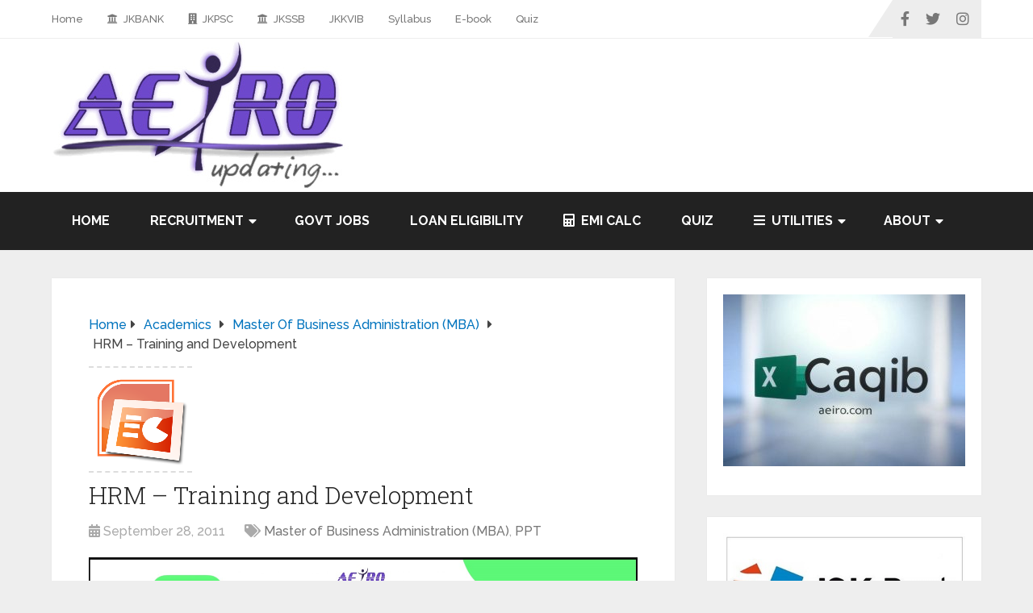

--- FILE ---
content_type: text/html; charset=UTF-8
request_url: https://aeiro.com/hrm-training-and-development/
body_size: 38236
content:
<!DOCTYPE html>
<html class="no-js" lang="en-US" prefix="og: https://ogp.me/ns#">

<head itemscope itemtype="http://schema.org/WebSite">
	<meta charset="UTF-8">
	<!-- Always force latest IE rendering engine (even in intranet) & Chrome Frame -->
	<!--[if IE ]>
	<meta http-equiv="X-UA-Compatible" content="IE=edge,chrome=1">
	<![endif]-->
	<link rel="profile" href="https://gmpg.org/xfn/11" />
	
					<link rel="icon" href="https://aeiro.com/wp-content/uploads/2021/10/cropped-cropped-C9BC9B62-1D63-4384-B9D9-66CBF7EBE502_adobespark-32x32.png" sizes="32x32" />					
					<meta name="msapplication-TileImage" content="https://aeiro.com/wp-content/uploads/2021/10/cropped-cropped-C9BC9B62-1D63-4384-B9D9-66CBF7EBE502_adobespark-270x270.png">		
					<link rel="apple-touch-icon-precomposed" href="https://aeiro.com/wp-content/uploads/2021/10/cropped-cropped-C9BC9B62-1D63-4384-B9D9-66CBF7EBE502_adobespark-180x180.png">		
					<meta name="viewport" content="width=device-width, initial-scale=1">
			<meta name="apple-mobile-web-app-capable" content="yes">
			<meta name="apple-mobile-web-app-status-bar-style" content="black">
		
		
		<meta itemprop="name" content="Aeiro" />

												<meta itemprop="creator accountablePerson" content="Syed Naveed Qadri" />
								<link rel="pingback" href="https://aeiro.com/xmlrpc.php" />
	<style id="jetpack-boost-critical-css">/* Critical CSS Key: singular_post */
@media all{.wp-block-image a{display:inline-block}.wp-block-image img{box-sizing:border-box;height:auto;max-width:100%;vertical-align:bottom}ul{box-sizing:border-box}.entry-content{counter-reset:footnotes}.screen-reader-text{border:0;clip:rect(1px,1px,1px,1px);clip-path:inset(50%);height:1px;margin:-1px;overflow:hidden;padding:0;position:absolute;width:1px;word-wrap:normal!important}html :where(img[class*=wp-image-]){height:auto;max-width:100%}:where(figure){margin:0 0 1em}.fa{font-family:var(--fa-style-family,"Font Awesome 6 Free");font-weight:var(--fa-style,900)}.fa{-moz-osx-font-smoothing:grayscale;-webkit-font-smoothing:antialiased;display:var(--fa-display,inline-block);font-style:normal;font-variant:normal;line-height:1;text-rendering:auto}.fa-caret-right::before{content:""}.fa-tags::before{content:""}.fa-calendar::before{content:""}.fa-instagram:before{content:""}.fa-facebook:before{content:""}.fa-twitter:before{content:""}@font-face{font-family:"Font Awesome 5 Brands";font-display:block;font-weight:400}@font-face{font-family:"Font Awesome 5 Free";font-display:block;font-weight:900}@font-face{font-family:"Font Awesome 5 Free";font-display:block;font-weight:400}@font-face{font-family:FontAwesome;font-display:block}@font-face{font-family:FontAwesome;font-display:block}@font-face{font-family:FontAwesome;font-display:block;unicode-range:U+F003,U+F006,U+F014,U+F016-F017,U+F01A-F01B,U+F01D,U+F022,U+F03E,U+F044,U+F046,U+F05C-F05D,U+F06E,U+F070,U+F087-F088,U+F08A,U+F094,U+F096-F097,U+F09D,U+F0A0,U+F0A2,U+F0A4-F0A7,U+F0C5,U+F0C7,U+F0E5-F0E6,U+F0EB,U+F0F6-F0F8,U+F10C,U+F114-F115,U+F118-F11A,U+F11C-F11D,U+F133,U+F147,U+F14E,U+F150-F152,U+F185-F186,U+F18E,U+F190-F192,U+F196,U+F1C1-F1C9,U+F1D9,U+F1DB,U+F1E3,U+F1EA,U+F1F7,U+F1F9,U+F20A,U+F247-F248,U+F24A,U+F24D,U+F255-F25B,U+F25D,U+F271-F274,U+F278,U+F27B,U+F28C,U+F28E,U+F29C,U+F2B5,U+F2B7,U+F2BA,U+F2BC,U+F2BE,U+F2C0-F2C1,U+F2C3,U+F2D0,U+F2D2,U+F2D4,U+F2DC}@font-face{font-family:FontAwesome;font-display:block;unicode-range:U+F041,U+F047,U+F065-F066,U+F07D-F07E,U+F080,U+F08B,U+F08E,U+F090,U+F09A,U+F0AC,U+F0AE,U+F0B2,U+F0D0,U+F0D6,U+F0E4,U+F0EC,U+F10A-F10B,U+F123,U+F13E,U+F148-F149,U+F14C,U+F156,U+F15E,U+F160-F161,U+F163,U+F175-F178,U+F195,U+F1F8,U+F219,U+F27A}@font-face{font-family:FontAwesome;font-weight:400;font-style:normal}.fa{display:inline-block;font:normal normal normal 14px/1 FontAwesome;font-size:inherit;text-rendering:auto;-webkit-font-smoothing:antialiased;-moz-osx-font-smoothing:grayscale}.fa-tags:before{content:""}.fa-calendar:before{content:""}.fa-twitter:before{content:""}.fa-facebook:before{content:""}.fa-caret-right:before{content:""}.fa-instagram:before{content:""}.is-menu a{background:0 0!important;outline:0}.is-screen-reader-text{border:0;clip:rect(1px,1px,1px,1px);-webkit-clip-path:inset(50%);clip-path:inset(50%);color:#000;height:1px;margin:-1px;overflow:hidden;padding:0;position:absolute!important;width:1px;word-wrap:normal!important;word-break:normal}.is-menu{position:relative}.is-menu a{line-height:1}.is-menu a::after,.is-menu a::before{display:none!important}.is-menu.is-dropdown form{display:none;min-width:310px;max-width:100%;position:absolute;right:0;top:100%;z-index:9}.search-close{display:none}.is-menu form label{margin:0;padding:0}.is-menu-wrapper{display:none;position:absolute;right:5px;top:5px;width:auto;z-index:9999}.search-close{width:20px;height:20px}.is-menu-wrapper .is-menu{float:right}.is-menu-wrapper .is-menu form{right:0;left:auto}.is-menu .search-icon-path{fill:#848484}.search-close{position:absolute;right:-22px;top:33%;z-index:99999}.is-menu.is-dropdown .search-close{top:calc(100% + 7px)}.search-close:after{border-left:2px solid #848484;content:"";height:20px;left:9px;position:absolute;-webkit-transform:rotate(45deg);-moz-transform:rotate(45deg);-ms-transform:rotate(45deg);-o-transform:rotate(45deg);transform:rotate(45deg)}.search-close:before{border-left:2px solid #848484;content:"";height:20px;left:9px;position:absolute;-webkit-transform:rotate(-45deg);-moz-transform:rotate(-45deg);-ms-transform:rotate(-45deg);-o-transform:rotate(-45deg);transform:rotate(-45deg)}@media screen and (max-width:910px){.is-menu form{left:0;min-width:50%;right:auto}.is-menu-wrapper{display:block}}.is-form-style label{display:inline-block!important}.is-form-style label{padding:0;vertical-align:middle;margin:0;width:100%;line-height:1}.is-form-style{line-height:1;position:relative;padding:0!important}.is-form-style.is-form-style-3 label{width:calc(100% - 36px)!important}.is-form-style input.is-search-input{background:#fff;background-image:none!important;color:#333;padding:0 12px;margin:0;outline:0!important;font-size:14px!important;height:36px;min-height:0;line-height:1;border-radius:0;border:1px solid #ccc!important;font-family:arial;width:100%;-webkit-box-sizing:border-box;-moz-box-sizing:border-box;box-sizing:border-box;-webkit-appearance:none;-webkit-border-radius:0}.is-form-style input.is-search-input::-webkit-search-cancel-button,.is-form-style input.is-search-input::-webkit-search-results-button{display:none}.is-form-style.is-form-style-3 input.is-search-input{border-right:0!important}.is-form-style button.is-search-submit{background:0 0;border:0;box-shadow:none!important;opacity:1;padding:0!important;margin:0;line-height:0;outline:0;vertical-align:middle;width:36px;height:36px}.is-form-style .is-search-submit path{fill:#555}.is-search-icon{width:36px;padding-top:6px!important}.is-search-icon svg{width:22px;display:inline}.is-search-icon{display:inline-block!important;color:#666;background:#ededed;box-shadow:none!important;outline:0;margin:0;font-size:14px!important;border:1px solid #ccc;border-radius:0;line-height:1;height:36px;text-transform:capitalize;vertical-align:middle;-webkit-box-sizing:border-box;-moz-box-sizing:border-box;box-sizing:border-box}#mega-menu-wrap-primary-menu,#mega-menu-wrap-primary-menu #mega-menu-primary-menu,#mega-menu-wrap-primary-menu #mega-menu-primary-menu a.mega-menu-link,#mega-menu-wrap-primary-menu #mega-menu-primary-menu li.mega-menu-item{border-radius:0;box-shadow:none;background:0 0;border:0;bottom:auto;box-sizing:border-box;clip:auto;color:#666;display:block;float:none;font-family:inherit;font-size:14px;height:auto;left:auto;line-height:1.7;list-style-type:none;margin:0;min-height:auto;max-height:none;min-width:auto;max-width:none;opacity:1;outline:0;overflow:visible;padding:0;position:relative;right:auto;text-align:left;text-decoration:none;text-indent:0;text-transform:none;transform:none;top:auto;vertical-align:baseline;visibility:inherit;width:auto;word-wrap:break-word;white-space:normal}#mega-menu-wrap-primary-menu #mega-menu-primary-menu a.mega-menu-link:after,#mega-menu-wrap-primary-menu #mega-menu-primary-menu a.mega-menu-link:before,#mega-menu-wrap-primary-menu #mega-menu-primary-menu li.mega-menu-item:after,#mega-menu-wrap-primary-menu #mega-menu-primary-menu li.mega-menu-item:before,#mega-menu-wrap-primary-menu #mega-menu-primary-menu:after,#mega-menu-wrap-primary-menu #mega-menu-primary-menu:before,#mega-menu-wrap-primary-menu:after,#mega-menu-wrap-primary-menu:before{display:none}#mega-menu-wrap-primary-menu{border-radius:0}@media only screen and (min-width:769px){#mega-menu-wrap-primary-menu{background:#222}}#mega-menu-wrap-primary-menu #mega-menu-primary-menu{text-align:left;padding:0}#mega-menu-wrap-primary-menu #mega-menu-primary-menu a.mega-menu-link{display:inline}#mega-menu-wrap-primary-menu #mega-menu-primary-menu li.mega-menu-item a.mega-menu-link:before{display:inline-block;font:inherit;font-family:dashicons;position:static;margin:0 6px 0 0;vertical-align:top;-webkit-font-smoothing:antialiased;-moz-osx-font-smoothing:grayscale;color:inherit;background:0 0;height:auto;width:auto;top:auto}#mega-menu-wrap-primary-menu #mega-menu-primary-menu>li.mega-menu-item{margin:0;display:inline-block;height:auto;vertical-align:middle}#mega-menu-wrap-primary-menu #mega-menu-primary-menu>li.mega-menu-item>a.mega-menu-link{line-height:40px;height:40px;padding:0 10px;vertical-align:baseline;width:auto;display:block;color:#fff;text-transform:none;text-decoration:none;text-align:left;background:rgba(0,0,0,0);border:0;border-radius:0;font-family:inherit;font-size:14px;font-weight:400;outline:0}@media only screen and (max-width:768px){#mega-menu-wrap-primary-menu #mega-menu-primary-menu>li.mega-menu-item{display:list-item;margin:0;clear:both;border:0}#mega-menu-wrap-primary-menu #mega-menu-primary-menu>li.mega-menu-item>a.mega-menu-link{border-radius:0;border:0;margin:0;line-height:40px;height:40px;padding:0 10px;background:0 0;text-align:left;color:#fff;font-size:14px}}@media only screen and (max-width:768px){#mega-menu-wrap-primary-menu:after{content:"";display:table;clear:both}}#mega-menu-wrap-primary-menu .mega-menu-toggle{display:none;z-index:1;background:#222;border-radius:2px;line-height:40px;height:40px;text-align:left;outline:0;white-space:nowrap}@media only screen and (max-width:768px){#mega-menu-wrap-primary-menu .mega-menu-toggle{display:-webkit-box;display:-ms-flexbox;display:-webkit-flex;display:flex}}#mega-menu-wrap-primary-menu .mega-menu-toggle .mega-toggle-blocks-center,#mega-menu-wrap-primary-menu .mega-menu-toggle .mega-toggle-blocks-left,#mega-menu-wrap-primary-menu .mega-menu-toggle .mega-toggle-blocks-right{display:-webkit-box;display:-ms-flexbox;display:-webkit-flex;display:flex;-ms-flex-preferred-size:33.33%;-webkit-flex-basis:33.33%;flex-basis:33.33%}#mega-menu-wrap-primary-menu .mega-menu-toggle .mega-toggle-blocks-left{-webkit-box-flex:1;-ms-flex:1;-webkit-flex:1;flex:1;-webkit-box-pack:start;-ms-flex-pack:start;-webkit-justify-content:flex-start;justify-content:flex-start}#mega-menu-wrap-primary-menu .mega-menu-toggle .mega-toggle-blocks-center{-webkit-box-pack:center;-ms-flex-pack:center;-webkit-justify-content:center;justify-content:center}#mega-menu-wrap-primary-menu .mega-menu-toggle .mega-toggle-blocks-right{-webkit-box-flex:1;-ms-flex:1;-webkit-flex:1;flex:1;-webkit-box-pack:end;-ms-flex-pack:end;-webkit-justify-content:flex-end;justify-content:flex-end}#mega-menu-wrap-primary-menu .mega-menu-toggle .mega-toggle-blocks-right .mega-toggle-block{margin-right:6px}#mega-menu-wrap-primary-menu .mega-menu-toggle .mega-toggle-blocks-right .mega-toggle-block:only-child{margin-left:6px}#mega-menu-wrap-primary-menu .mega-menu-toggle .mega-toggle-block{display:-webkit-box;display:-ms-flexbox;display:-webkit-flex;display:flex;height:100%;outline:0;-webkit-align-self:center;-ms-flex-item-align:center;align-self:center;-ms-flex-negative:0;-webkit-flex-shrink:0;flex-shrink:0}@media only screen and (max-width:768px){#mega-menu-wrap-primary-menu .mega-menu-toggle+#mega-menu-primary-menu{background:#222;padding:0;display:none}}#mega-menu-wrap-primary-menu .mega-menu-toggle .mega-toggle-block-0 .mega-toggle-animated{padding:0;display:-webkit-box;display:-ms-flexbox;display:-webkit-flex;display:flex;font:inherit;color:inherit;text-transform:none;background-color:transparent;border:0;margin:0;overflow:visible;transform:scale(.8);align-self:center;outline:0;background:0 0}#mega-menu-wrap-primary-menu .mega-menu-toggle .mega-toggle-block-0 .mega-toggle-animated-box{width:40px;height:24px;display:inline-block;position:relative;outline:0}#mega-menu-wrap-primary-menu .mega-menu-toggle .mega-toggle-block-0 .mega-toggle-animated-inner{display:block;top:50%;margin-top:-2px}#mega-menu-wrap-primary-menu .mega-menu-toggle .mega-toggle-block-0 .mega-toggle-animated-inner,#mega-menu-wrap-primary-menu .mega-menu-toggle .mega-toggle-block-0 .mega-toggle-animated-inner:after,#mega-menu-wrap-primary-menu .mega-menu-toggle .mega-toggle-block-0 .mega-toggle-animated-inner:before{width:40px;height:4px;background-color:#ddd;border-radius:4px;position:absolute}#mega-menu-wrap-primary-menu .mega-menu-toggle .mega-toggle-block-0 .mega-toggle-animated-inner:after,#mega-menu-wrap-primary-menu .mega-menu-toggle .mega-toggle-block-0 .mega-toggle-animated-inner:before{content:"";display:block}#mega-menu-wrap-primary-menu .mega-menu-toggle .mega-toggle-block-0 .mega-toggle-animated-inner:before{top:-10px}#mega-menu-wrap-primary-menu .mega-menu-toggle .mega-toggle-block-0 .mega-toggle-animated-inner:after{bottom:-10px}#mega-menu-wrap-primary-menu .mega-menu-toggle .mega-toggle-block-0 .mega-toggle-animated-slider .mega-toggle-animated-inner{top:2px}#mega-menu-wrap-primary-menu .mega-menu-toggle .mega-toggle-block-0 .mega-toggle-animated-slider .mega-toggle-animated-inner:before{top:10px}#mega-menu-wrap-primary-menu .mega-menu-toggle .mega-toggle-block-0 .mega-toggle-animated-slider .mega-toggle-animated-inner:after{top:20px}#mega-menu-wrap-primary-menu{clear:both}.fa{-moz-osx-font-smoothing:grayscale;-webkit-font-smoothing:antialiased;display:inline-block;font-style:normal;font-variant:normal;text-rendering:auto;line-height:1}.fa-calendar:before{content:""}.fa-caret-right:before{content:""}.fa-facebook:before{content:""}.fa-instagram:before{content:""}.fa-tags:before{content:""}.fa-twitter:before{content:""}@font-face{font-family:"Font Awesome 5 Brands";font-style:normal;font-weight:400;font-display:auto}@font-face{font-family:"Font Awesome 5 Free";font-style:normal;font-weight:400;font-display:auto}@font-face{font-family:"Font Awesome 5 Free";font-style:normal;font-weight:900;font-display:auto}.fa{font-family:"Font Awesome 5 Free"}.fa{font-weight:900}a{text-decoration:underline}*{box-sizing:border-box}a{text-decoration:none;background-color:transparent;-webkit-text-decoration-skip:objects}input{outline:0}.jetpack-subscribe-modal{visibility:hidden;position:fixed;z-index:50000;left:0;top:0;width:100%;height:100%;overflow:auto;background-color:transparent}a,article,aside,body,center,div,fieldset,figure,footer,form,h1,h2,h3,header,html,i,img,label,li,nav,p,span,strong,ul{margin:0;padding:0;border:0;font-size:100%;font:inherit;vertical-align:baseline}html{-webkit-font-smoothing:antialiased}article,aside,figure,footer,header,nav{display:block}ul{list-style:none}button,input,select{margin:0;font-weight:inherit}img{max-width:100%}strong{font-weight:700}i{font-style:italic}figure{margin:10px 0}.screen-reader-text{clip:rect(1px,1px,1px,1px);position:absolute!important;height:1px;width:1px;overflow:hidden}body{font:14px/1.5 Noto Sans,sans-serif;color:#555;background-color:#ebebeb;overflow-x:hidden}#page,.container{position:relative;margin-right:auto;margin-left:auto}.post-single-content h3{text-transform:uppercase}h1,h2,h3{font-weight:700;margin-bottom:12px;color:#444}h1{font-size:28px;line-height:1.4}h2{line-height:1.4}h3{font-size:22px;line-height:1.4}p{margin-bottom:20px}a{text-decoration:none;color:#0274be}a:link{text-decoration:none}.main-container{width:100%;margin:0 auto;clear:both;display:block;padding:0}#page,.container{max-width:1152px;min-width:240px}#page{padding-top:35px;min-height:100px;float:none;clear:both}header{float:left;width:100%;position:relative}.main-header{position:relative;float:left;min-width:100%;width:100%;z-index:99;background:#fff}.main-header .container{background:#fff}#header{position:relative;min-width:100%;width:100%;float:left;margin:0;padding:0;background:#222}div#regular-header{overflow:hidden;clear:both;padding:0}#logo a{text-transform:uppercase;float:left;line-height:1;color:#222}#logo img{float:left}.logo-wrap{margin:5px 0;overflow:hidden;float:left}div.header-social-icons{float:right;background:rgba(0,0,0,.07);position:relative;margin-left:35px}div.header-social-icons:before{content:"";position:absolute;width:0;height:0;border-style:solid;border-width:46px 30px 0 0;border-color:transparent rgba(0,0,0,.07) transparent transparent;left:-30px}#primary-navigation .header-social-icons a,.header-social-icons a{float:left;font-size:18px;padding:14px 10px}#primary-navigation .header-social-icons a:last-child{padding-right:15px}.regular_header div#primary-nav{float:left;width:100%;border-bottom:1px solid rgba(0,0,0,.07)}#primary-navigation{float:right}.regular_header #primary-navigation{float:left;width:100%}.menu-item-has-children>a:after{content:"";font-family:FontAwesome;position:absolute;right:14px}#secondary-navigation{display:block;float:right}.regular_header #secondary-navigation{float:left;width:100%}#secondary-navigation .navigation ul ul li{background:#fff}#secondary-navigation a{text-align:left;text-decoration:none;padding:24px 25px}#secondary-navigation .navigation>ul>.menu-item-has-children>a{padding-right:38px}#secondary-navigation .menu-item-has-children>a:after{right:22px}#primary-navigation a{padding:17px 15px 16px;line-height:1}.navigation{float:left;position:relative;width:100%}.navigation ul{margin:0 auto}.navigation ul li{float:left;line-height:24px;position:relative}.navigation ul li a,.navigation ul li a:link{display:inline-block}.navigation ul li li{background:#fff;border-bottom:0}.navigation ul ul{position:absolute;width:255px;padding:20px 0 0;padding-top:0;z-index:400;font-size:12px;color:#798189;box-shadow:0 2px 1px 0 rgba(50,50,50,.2)}.navigation ul ul li{padding:0;background:#fff;color:#000}#secondary-navigation .navigation ul ul a,#secondary-navigation .navigation ul ul a:link{padding:9px 45px 9px 20px;position:relative;width:190px;border-left:0;background:0 0;border-right:0;border-radius:0;border-bottom:1px solid rgba(255,255,255,.05);margin:0}.navigation ul ul li:last-child a{border-bottom:none}.navigation ul ul{display:none}.navigation ul ul ul{left:256px;top:0;box-shadow:1px 1px 3px 0 rgba(50,50,50,.2)}.sub-menu .menu-item-has-children:after{color:#fff}.clearfix:after,.clearfix:before{content:" ";display:table}.clearfix:after{clear:both}a#pull{display:none}.article{width:67.015%;float:left;margin-bottom:35px;padding:3.994%;background:#fff;box-sizing:border-box;box-shadow:0 0 1px 0 rgba(50,50,50,.1)}#content_box{float:left;width:100%}.post{float:left;width:100%}.single_post{width:100%;float:left;margin-bottom:30px}.post-single-content{clear:both;float:left;width:100%}.title{clear:both}.single-title{float:left;width:100%}.post-info{display:block;color:#aaa;float:left;clear:both;width:100%;margin-bottom:20px}header .post-info a{color:#777}.post-info>span{margin-right:20px}article header{float:left;width:100%}.single_post header{width:100%}input,select{padding:8px 12px;font-size:14px;color:#444;border:1px solid #e4e4e4;font-family:inherit}select{padding:6px 10px;border-color:#d8d8d8;width:100%}#sidebar .widget.widget_search{background:#222}#searchform{padding:0;float:left;clear:both;width:100%;position:relative}#searchform fieldset{float:left}.sbutton{padding:9px 0;float:right;border:0;width:100%;height:48px;text-align:center;padding-top:10px;color:#fff;background:0 0;border:0;margin-top:10px;border-radius:3px;font-size:14px}#s{width:100%;background-color:#fff;float:left;padding:15px 0;text-indent:10px;color:#999;border:1px solid #ddd;border-radius:3px;box-shadow:1px 1px 3px #eee inset;box-sizing:border-box}#searchform fieldset{width:100%}.breadcrumb,.breadcrumb .fa-caret-right,.breadcrumb .root a,.breadcrumb>div{float:none}.breadcrumb a{text-transform:capitalize}.breadcrumb{clear:both;padding:0;overflow:hidden;margin-bottom:15px}.breadcrumb>div{padding:0 5px;overflow:hidden;float:none;display:inline-block}.breadcrumb .fa-caret-right{padding:0}.breadcrumb .root{padding:0}.breadcrumb .fa-caret-right{padding:0}.breadcrumb>div{overflow:visible}.sidebar.c-4-12{float:right;width:29.5%;max-width:340px}#sidebar .widget{margin-bottom:27px;float:left;clear:both;width:100%;background:#fff;padding:20px;box-sizing:border-box;box-shadow:0 0 1px 0 rgba(50,50,50,.1)}.sidebar .widget h3{text-transform:uppercase}.widget h3{margin:0 0 15px}.shareit{padding:12px 0 7px;overflow:hidden;clear:both;border:none}.share-item{display:block;margin:0;float:left;height:25px;width:90px}.share-item.twitterbtn{height:20px}footer{background:#222;margin-top:30px;position:relative;overflow:hidden;clear:both}#cancel-comment-reply-link{float:right;line-height:24px;margin-top:0}#cancel-comment-reply-link{color:#ee210b;margin-bottom:-20px;text-decoration:underline;z-index:100;position:relative}.screen-reader-text{clip:rect(1px,1px,1px,1px);position:absolute!important;height:1px;width:1px;overflow:hidden}.widget_search{overflow:visible}html{overflow-x:hidden;-webkit-text-size-adjust:100%}.main-container{max-width:100%}@media screen and (max-width:1366px){.shareit.floating{margin:0 0 0-140px}}@media screen and (max-width:1300px){.shareit{position:relative!important;width:100%!important;top:0!important;padding:10px 0 0!important;margin:0!important;border:none!important;box-shadow:none!important}.share-item{margin:0}.shareit.floating{display:flex;flex-wrap:wrap;align-items:center}.shareit.floating .share-item{margin:0 12px 10px 0;width:auto;line-height:1.5}}@media screen and (max-width:1152px){#page,.container{max-width:96%}img{height:auto!important}}@media screen and (max-width:1024px){div.header-social-icons{margin-left:20px}#primary-navigation a{padding:17px 5px 16px}}@media screen and (max-width:960px){#secondary-navigation{left:0}img{max-width:100%;height:auto!important}}@media screen and (min-width:865px){.navigation.mobile-only{display:none}}@media screen and (max-width:865px){#logo a,#logo img{float:none;letter-spacing:0}.logo-wrap{margin-bottom:10px;margin-top:0;width:100%;margin-top:20px;text-align:center}div.header-social-icons{float:left;width:100%;background:#333;padding-left:10px;box-sizing:border-box}.header-social-icons a{color:#fff}.navigation{width:100%;border:none;display:none}#secondary-navigation{width:100%!important;position:relative!important}.navigation .menu a{color:#fff!important;background:0 0}.navigation .menu{display:block!important;float:none;background:0 0;margin-bottom:0}.navigation ul ul{visibility:visible!important;opacity:1!important;position:relative;left:0!important;border:0;width:100%}.navigation ul li li{background:0 0;border:0}nav{height:auto}#header .navigation ul li li,#header nav li{width:100%!important;float:left;position:relative}.navigation ul li:after{display:none}.navigation ul li:before{display:none}#header nav li a{border-bottom:1px solid rgba(0,0,0,.2)!important;width:100%!important;box-sizing:border-box}#header nav a{text-align:left;width:100%;text-indent:25px}a#pull{display:block;width:100%;position:relative;color:#fff;margin-left:-2.01%;margin-right:-2.01%;padding:10px 2.02%;text-indent:0}a#pull:after{content:"";display:inline-block;position:absolute;right:15px;top:10px;font-family:FontAwesome}.main-container{position:relative;left:0}.navigation.mobile-menu-wrapper{display:block;position:fixed;top:0;left:-300px;width:300px;height:100%;background-color:#222;border-right:1px solid rgba(0,0,0,.2);overflow:auto;-webkit-backface-visibility:hidden;box-sizing:border-box;overflow-x:hidden}.navigation ul li{width:100%;display:block}.navigation ul li a,.navigation ul ul a{padding:9px 0!important;width:100%;border:none}.navigation ul ul{position:static;width:100%;border:none}.navigation ul ul li{background:0 0;width:100%}.navigation ul ul a{padding:9px 18px!important}.navigation ul ul ul a{padding:9px 27px!important}.navigation ul ul ul ul a{padding:9px 36px!important}.navigation .menu-item-has-children>a:after{content:""}div.header-social-icons{display:block!important}#secondary-navigation .navigation ul ul li{background:0 0}div.header-social-icons:before{display:none}div.header-social-icons{margin-left:0;padding-left:15px}}@media screen and (max-width:720px){#secondary-navigation a{padding-top:10px!important;padding-bottom:10px!important}.article{width:100%}#content_box{padding-right:0;padding-left:0!important}.sidebar.c-4-12{float:none;width:100%!important;margin:0 auto}}@media screen and (max-width:550px){.sbutton{float:right}.single-title{font-size:24px!important}}@media screen and (max-width:480px){.navigation{border-bottom:0}.navigation{margin-top:0;margin-bottom:0}#secondary-navigation{width:100%;height:35px}}@media screen and (max-width:400px){article header{overflow:hidden}.single-title{font-size:20px!important;line-height:1.4}}@media screen and (max-width:320px){.navigation li{display:block;float:none;width:100%}.navigation li a{border-bottom:1px solid #576979}}.screen-reader-text{position:absolute;top:-10000em;width:1px;height:1px;margin:-1px;padding:0;overflow:hidden;clip:rect(0,0,0,0);border:0}:root{--page-title-display:block}h1.entry-title{display:var(--page-title-display)}@media (prefers-reduced-motion:no-preference){html{scroll-behavior:smooth}}.clearfix::after,.clearfix::before{content:" ";display:table;clear:both}}@media all{.fa{-moz-osx-font-smoothing:grayscale;-webkit-font-smoothing:antialiased;display:inline-block;font-style:normal;font-variant:normal;text-rendering:auto;line-height:1}.fa-calendar:before{content:""}.fa-caret-right:before{content:""}.fa-facebook:before{content:""}.fa-instagram:before{content:""}.fa-tags:before{content:""}.fa-twitter:before{content:""}@font-face{font-family:"Font Awesome 5 Brands";font-style:normal;font-weight:400;font-display:block}@font-face{font-family:"Font Awesome 5 Free";font-style:normal;font-weight:400;font-display:block}@font-face{font-family:"Font Awesome 5 Free";font-style:normal;font-weight:900;font-display:block}.fa{font-family:"Font Awesome 5 Free"}.fa{font-weight:900}}@media all{.fa.fa-calendar:before{content:""}.fa.fa-facebook,.fa.fa-twitter{font-family:"Font Awesome 5 Brands";font-weight:400}.fa.fa-facebook:before{content:""}.fa.fa-instagram{font-family:"Font Awesome 5 Brands";font-weight:400}}</style>			
			<!-- Jetpack Site Verification Tags -->
<meta name="google-site-verification" content="lIEBAVtkLDWnr6VE6iXFjGOIOGw8hSWONfhdfLOH2D0" />

<!-- Search Engine Optimization by Rank Math PRO - https://rankmath.com/ -->
<title>HRM - Training And Development &raquo; Aeiro</title>
<meta name="description" content="Group Members :"/>
<meta name="robots" content="follow, index, max-snippet:-1, max-video-preview:-1, max-image-preview:large"/>
<link rel="canonical" href="https://aeiro.com/hrm-training-and-development/" />
<meta property="og:locale" content="en_US" />
<meta property="og:type" content="article" />
<meta property="og:title" content="HRM - Training And Development &raquo; Aeiro" />
<meta property="og:description" content="Group Members :" />
<meta property="og:url" content="https://aeiro.com/hrm-training-and-development/" />
<meta property="og:site_name" content="Aeiro" />
<meta property="article:publisher" content="https://www.facebook.com/AeiroCom/" />
<meta property="article:tag" content="MBA" />
<meta property="article:tag" content="MBA-SEMESTER II" />
<meta property="article:tag" content="MBA204" />
<meta property="article:section" content="Master of Business Administration (MBA)" />
<meta property="og:updated_time" content="2011-10-01T17:57:16+05:30" />
<meta property="og:image" content="https://aeiro.com/wp-content/uploads/2011/09/new1.png" />
<meta property="og:image:secure_url" content="https://aeiro.com/wp-content/uploads/2011/09/new1.png" />
<meta property="og:image:width" content="662" />
<meta property="og:image:height" content="497" />
<meta property="og:image:alt" content="HRM &#8211; Training and Development" />
<meta property="og:image:type" content="image/png" />
<meta property="article:published_time" content="2011-09-28T07:13:24+05:30" />
<meta property="article:modified_time" content="2011-10-01T17:57:16+05:30" />
<meta name="twitter:card" content="summary_large_image" />
<meta name="twitter:title" content="HRM - Training And Development &raquo; Aeiro" />
<meta name="twitter:description" content="Group Members :" />
<meta name="twitter:image" content="https://aeiro.com/wp-content/uploads/2011/09/new1.png" />
<meta name="twitter:label1" content="Written by" />
<meta name="twitter:data1" content="Syed Naveed Qadri" />
<meta name="twitter:label2" content="Time to read" />
<meta name="twitter:data2" content="Less than a minute" />
<script data-jetpack-boost="ignore" type="application/ld+json" class="rank-math-schema-pro">{"@context":"https://schema.org","@graph":[{"@type":["Organization"],"@id":"https://aeiro.com/#organization","name":"Aeiro","url":"https://aeiro.com","sameAs":["https://www.facebook.com/AeiroCom/"],"logo":{"@type":"ImageObject","@id":"https://aeiro.com/#logo","url":"https://aeiro.com/wp-content/uploads/2016/07/aeiro.png","contentUrl":"https://aeiro.com/wp-content/uploads/2016/07/aeiro.png","caption":"Aeiro","inLanguage":"en-US","width":"215","height":"100"},"openingHours":["Monday,Tuesday,Wednesday,Thursday,Friday,Saturday,Sunday 09:00-17:00"]},{"@type":"WebSite","@id":"https://aeiro.com/#website","url":"https://aeiro.com","name":"Aeiro","publisher":{"@id":"https://aeiro.com/#organization"},"inLanguage":"en-US"},{"@type":"ImageObject","@id":"https://aeiro.com/wp-content/uploads/2011/06/Microsoft-Office-PowerPoint.png","url":"https://aeiro.com/wp-content/uploads/2011/06/Microsoft-Office-PowerPoint.png","width":"128","height":"128","caption":"Power-Point Presentation","inLanguage":"en-US"},{"@type":"WebPage","@id":"https://aeiro.com/hrm-training-and-development/#webpage","url":"https://aeiro.com/hrm-training-and-development/","name":"HRM - Training And Development &raquo; Aeiro","datePublished":"2011-09-28T07:13:24+05:30","dateModified":"2011-10-01T17:57:16+05:30","isPartOf":{"@id":"https://aeiro.com/#website"},"primaryImageOfPage":{"@id":"https://aeiro.com/wp-content/uploads/2011/06/Microsoft-Office-PowerPoint.png"},"inLanguage":"en-US"},{"@type":"Person","@id":"https://aeiro.com/author/finesaqib/","name":"Syed Naveed Qadri","url":"https://aeiro.com/author/finesaqib/","image":{"@type":"ImageObject","@id":"https://aeiro.com/wp-content/uploads/2021/10/cropped-cropped-C9BC9B62-1D63-4384-B9D9-66CBF7EBE502_adobespark-150x150.png","url":"https://aeiro.com/wp-content/uploads/2021/10/cropped-cropped-C9BC9B62-1D63-4384-B9D9-66CBF7EBE502_adobespark-150x150.png","caption":"Syed Naveed Qadri","inLanguage":"en-US"},"worksFor":{"@id":"https://aeiro.com/#organization"}},{"@type":"BlogPosting","headline":"HRM - Training And Development &raquo; Aeiro","datePublished":"2011-09-28T07:13:24+05:30","dateModified":"2011-10-01T17:57:16+05:30","articleSection":"Master of Business Administration (MBA), PPT","author":{"@id":"https://aeiro.com/author/finesaqib/","name":"Syed Naveed Qadri"},"publisher":{"@id":"https://aeiro.com/#organization"},"description":"Group Members :","name":"HRM - Training And Development &raquo; Aeiro","@id":"https://aeiro.com/hrm-training-and-development/#richSnippet","isPartOf":{"@id":"https://aeiro.com/hrm-training-and-development/#webpage"},"image":{"@id":"https://aeiro.com/wp-content/uploads/2011/06/Microsoft-Office-PowerPoint.png"},"inLanguage":"en-US","mainEntityOfPage":{"@id":"https://aeiro.com/hrm-training-and-development/#webpage"}}]}</script>
<!-- /Rank Math WordPress SEO plugin -->

<link rel='dns-prefetch' href='//www.googletagmanager.com' />
<link rel='dns-prefetch' href='//stats.wp.com' />
<link rel='dns-prefetch' href='//use.fontawesome.com' />
<link rel='dns-prefetch' href='//pagead2.googlesyndication.com' />
<link rel="alternate" type="application/rss+xml" title="Aeiro &raquo; Feed" href="https://aeiro.com/feed/" />
<link rel="alternate" type="application/rss+xml" title="Aeiro &raquo; Comments Feed" href="https://aeiro.com/comments/feed/" />
<link rel="alternate" type="application/rss+xml" title="Aeiro &raquo; HRM &#8211; Training and Development Comments Feed" href="https://aeiro.com/hrm-training-and-development/feed/" />
<link rel="alternate" title="oEmbed (JSON)" type="application/json+oembed" href="https://aeiro.com/wp-json/oembed/1.0/embed?url=https%3A%2F%2Faeiro.com%2Fhrm-training-and-development%2F" />
<link rel="alternate" title="oEmbed (XML)" type="text/xml+oembed" href="https://aeiro.com/wp-json/oembed/1.0/embed?url=https%3A%2F%2Faeiro.com%2Fhrm-training-and-development%2F&#038;format=xml" />

<!-- No Concat CSS wp-img-auto-sizes-contain => Maybe Not Static File  -->

<!-- No Concat CSS wp-emoji-styles => Maybe Not Static File  -->

<!-- No Concat CSS wp-block-library-theme => Maybe Not Static File  -->

<!-- No Concat CSS classic-theme-styles => Maybe Not Static File  -->

<!-- No Concat CSS font-awesome-svg-styles-default => Maybe Not Static File  -->

<!-- No Concat CSS global-styles => Maybe Not Static File  -->

<!-- No Concat CSS font-awesome-official => External URL: https://use.fontawesome.com/releases/v5.15.4/css/all.css -->

<!-- No Concat CSS font-awesome-official-v4shim => External URL: https://use.fontawesome.com/releases/v5.15.4/css/v4-shims.css -->
<noscript><link data-handles='wp-block-library,font-awesome-svg-styles,wpdm-fonticon,wpdm-front,wpdm-front-dark,my-plugin-styles,font-awesome,animate,wp-quiz,ivory-search-styles,schema-stylesheet,responsive,fontawesome,elementor-frontend,eael-general' rel='stylesheet' id='all-css-6aa970cc58eaf4b78a7c1311818b2a0e' href='https://aeiro.com/wp-content/boost-cache/static/1a24d48cb0.min.css' type='text/css' media='all' /></noscript><link data-handles='wp-block-library,font-awesome-svg-styles,wpdm-fonticon,wpdm-front,wpdm-front-dark,my-plugin-styles,font-awesome,animate,wp-quiz,ivory-search-styles,schema-stylesheet,responsive,fontawesome,elementor-frontend,eael-general' rel='stylesheet' id='all-css-6aa970cc58eaf4b78a7c1311818b2a0e' href='https://aeiro.com/wp-content/boost-cache/static/1a24d48cb0.min.css' type='text/css' media="not all" data-media="all" onload="this.media=this.dataset.media; delete this.dataset.media; this.removeAttribute( 'onload' );" />
<style id='font-awesome-svg-styles-inline-css'>
   .wp-block-font-awesome-icon svg::before,
   .wp-rich-text-font-awesome-icon svg::before {content: unset;}
/*# sourceURL=font-awesome-svg-styles-inline-css */
</style>
<style id='schema-stylesheet-inline-css'>

		body {background-color:#eeeeee;}
		.main-header.regular_header, .regular_header #primary-navigation .navigation ul ul li {background-color:#ffffff;}
		.main-header.logo_in_nav_header, .logo_in_nav_header #primary-navigation .navigation ul ul li {background-color:#ffffff;}
		body {background-color:#eeeeee;}
		.pace .pace-progress, #mobile-menu-wrapper ul li a:hover, .pagination .page-numbers.current, .pagination a:hover, .single .pagination a:hover .current { background: #0274BE; }
		.postauthor h5, .textwidget a, .pnavigation2 a, .sidebar.c-4-12 a:hover, footer .widget li a:hover, .sidebar.c-4-12 a:hover, .reply a, .title a:hover, .post-info a:hover, .widget .thecomment, #tabber .inside li a:hover, .readMore a:hover, .fn a, a, a:hover, #secondary-navigation .navigation ul li a:hover, .readMore a, #primary-navigation a:hover, #secondary-navigation .navigation ul .current-menu-item a, .widget .wp_review_tab_widget_content a, .sidebar .wpt_widget_content a { color:#0274BE; }
		a#pull, #commentform input#submit, #mtscontact_submit, .mts-subscribe input[type='submit'], .widget_product_search input[type='submit'], #move-to-top:hover, .currenttext, .pagination a:hover, .pagination .nav-previous a:hover, .pagination .nav-next a:hover, #load-posts a:hover, .single .pagination a:hover .currenttext, .single .pagination > .current .currenttext, #tabber ul.tabs li a.selected, .tagcloud a, .wp-block-tag-cloud a, .navigation ul .sfHover a, .woocommerce a.button, .woocommerce-page a.button, .woocommerce button.button, .woocommerce-page button.button, .woocommerce input.button, .woocommerce-page input.button, .woocommerce #respond input#submit, .woocommerce-page #respond input#submit, .woocommerce #content input.button, .woocommerce-page #content input.button, .woocommerce .bypostauthor:after, #searchsubmit, .woocommerce nav.woocommerce-pagination ul li span.current, .woocommerce-page nav.woocommerce-pagination ul li span.current, .woocommerce #content nav.woocommerce-pagination ul li span.current, .woocommerce-page #content nav.woocommerce-pagination ul li span.current, .woocommerce nav.woocommerce-pagination ul li a:hover, .woocommerce-page nav.woocommerce-pagination ul li a:hover, .woocommerce #content nav.woocommerce-pagination ul li a:hover, .woocommerce-page #content nav.woocommerce-pagination ul li a:hover, .woocommerce nav.woocommerce-pagination ul li a:focus, .woocommerce-page nav.woocommerce-pagination ul li a:focus, .woocommerce #content nav.woocommerce-pagination ul li a:focus, .woocommerce-page #content nav.woocommerce-pagination ul li a:focus, .woocommerce a.button, .woocommerce-page a.button, .woocommerce button.button, .woocommerce-page button.button, .woocommerce input.button, .woocommerce-page input.button, .woocommerce #respond input#submit, .woocommerce-page #respond input#submit, .woocommerce #content input.button, .woocommerce-page #content input.button, .latestPost-review-wrapper, .latestPost .review-type-circle.latestPost-review-wrapper, #wpmm-megamenu .review-total-only, .sbutton, #searchsubmit, .widget .wpt_widget_content #tags-tab-content ul li a, .widget .review-total-only.large-thumb, #add_payment_method .wc-proceed-to-checkout a.checkout-button, .woocommerce-cart .wc-proceed-to-checkout a.checkout-button, .woocommerce-checkout .wc-proceed-to-checkout a.checkout-button, .woocommerce #respond input#submit.alt:hover, .woocommerce a.button.alt:hover, .woocommerce button.button.alt:hover, .woocommerce input.button.alt:hover, .woocommerce #respond input#submit.alt, .woocommerce a.button.alt, .woocommerce button.button.alt, .woocommerce input.button.alt, .woocommerce-account .woocommerce-MyAccount-navigation li.is-active, .woocommerce-product-search button[type='submit'], .woocommerce .woocommerce-widget-layered-nav-dropdown__submit, .wp-block-search .wp-block-search__button { background-color:#0274BE; color: #fff!important; }
		.related-posts .title a:hover, .latestPost .title a { color: #0274BE; }
		.navigation #wpmm-megamenu .wpmm-pagination a { background-color: #0274BE!important; }
		#header .sbutton, #secondary-navigation .ajax-search-results li a:hover { color: #0274BE!important; }
		footer {background-color:#222222; }
		footer { background-image: url(https://aeiro.com/wp-content/themes/mts_schema/images/hbg15.png); }
		.copyrights { background-color: #ffffff; }
		.flex-control-thumbs .flex-active{ border-top:3px solid #0274BE;}
		.wpmm-megamenu-showing.wpmm-light-scheme { background-color:#0274BE!important; }
		.regular_header #header {background-color:#222222; }
		.logo_in_nav_header #header {background-color:#222222; }
		
		.shareit { top: 282px; left: auto; margin: 0 0 0 -135px; width: 90px; position: fixed; padding: 5px; border:none; border-right: 0;}
		.share-item {margin: 2px;} .shareit.modern, .shareit.circular { margin: 0 0 0 -146px }
		
		.bypostauthor > div { overflow: hidden; padding: 3%; background: #222; width: 100%; color: #AAA; box-sizing: border-box; }
		.bypostauthor:after { content: "\f044"; position: absolute; font-family: fontawesome; right: 0; top: 0; padding: 1px 10px; color: #535353; font-size: 32px; }
		
		@media screen and (max-width:865px) { #catcher { height: 0px!important } .sticky-navigation-active { position: relative!important; top: 0px!important } }
		
	
/*# sourceURL=schema-stylesheet-inline-css */
</style>
<style id='wp-img-auto-sizes-contain-inline-css'>
img:is([sizes=auto i],[sizes^="auto," i]){contain-intrinsic-size:3000px 1500px}
/*# sourceURL=wp-img-auto-sizes-contain-inline-css */
</style>
<style id='wp-emoji-styles-inline-css'>

	img.wp-smiley, img.emoji {
		display: inline !important;
		border: none !important;
		box-shadow: none !important;
		height: 1em !important;
		width: 1em !important;
		margin: 0 0.07em !important;
		vertical-align: -0.1em !important;
		background: none !important;
		padding: 0 !important;
	}
/*# sourceURL=wp-emoji-styles-inline-css */
</style>
<style id='wp-block-library-theme-inline-css'>
.wp-block-audio :where(figcaption){color:#555;font-size:13px;text-align:center}.is-dark-theme .wp-block-audio :where(figcaption){color:#ffffffa6}.wp-block-audio{margin:0 0 1em}.wp-block-code{border:1px solid #ccc;border-radius:4px;font-family:Menlo,Consolas,monaco,monospace;padding:.8em 1em}.wp-block-embed :where(figcaption){color:#555;font-size:13px;text-align:center}.is-dark-theme .wp-block-embed :where(figcaption){color:#ffffffa6}.wp-block-embed{margin:0 0 1em}.blocks-gallery-caption{color:#555;font-size:13px;text-align:center}.is-dark-theme .blocks-gallery-caption{color:#ffffffa6}:root :where(.wp-block-image figcaption){color:#555;font-size:13px;text-align:center}.is-dark-theme :root :where(.wp-block-image figcaption){color:#ffffffa6}.wp-block-image{margin:0 0 1em}.wp-block-pullquote{border-bottom:4px solid;border-top:4px solid;color:currentColor;margin-bottom:1.75em}.wp-block-pullquote :where(cite),.wp-block-pullquote :where(footer),.wp-block-pullquote__citation{color:currentColor;font-size:.8125em;font-style:normal;text-transform:uppercase}.wp-block-quote{border-left:.25em solid;margin:0 0 1.75em;padding-left:1em}.wp-block-quote cite,.wp-block-quote footer{color:currentColor;font-size:.8125em;font-style:normal;position:relative}.wp-block-quote:where(.has-text-align-right){border-left:none;border-right:.25em solid;padding-left:0;padding-right:1em}.wp-block-quote:where(.has-text-align-center){border:none;padding-left:0}.wp-block-quote.is-large,.wp-block-quote.is-style-large,.wp-block-quote:where(.is-style-plain){border:none}.wp-block-search .wp-block-search__label{font-weight:700}.wp-block-search__button{border:1px solid #ccc;padding:.375em .625em}:where(.wp-block-group.has-background){padding:1.25em 2.375em}.wp-block-separator.has-css-opacity{opacity:.4}.wp-block-separator{border:none;border-bottom:2px solid;margin-left:auto;margin-right:auto}.wp-block-separator.has-alpha-channel-opacity{opacity:1}.wp-block-separator:not(.is-style-wide):not(.is-style-dots){width:100px}.wp-block-separator.has-background:not(.is-style-dots){border-bottom:none;height:1px}.wp-block-separator.has-background:not(.is-style-wide):not(.is-style-dots){height:2px}.wp-block-table{margin:0 0 1em}.wp-block-table td,.wp-block-table th{word-break:normal}.wp-block-table :where(figcaption){color:#555;font-size:13px;text-align:center}.is-dark-theme .wp-block-table :where(figcaption){color:#ffffffa6}.wp-block-video :where(figcaption){color:#555;font-size:13px;text-align:center}.is-dark-theme .wp-block-video :where(figcaption){color:#ffffffa6}.wp-block-video{margin:0 0 1em}:root :where(.wp-block-template-part.has-background){margin-bottom:0;margin-top:0;padding:1.25em 2.375em}
/*# sourceURL=/wp-includes/css/dist/block-library/theme.min.css */
</style>
<style id='classic-theme-styles-inline-css'>
/*! This file is auto-generated */
.wp-block-button__link{color:#fff;background-color:#32373c;border-radius:9999px;box-shadow:none;text-decoration:none;padding:calc(.667em + 2px) calc(1.333em + 2px);font-size:1.125em}.wp-block-file__button{background:#32373c;color:#fff;text-decoration:none}
/*# sourceURL=/wp-includes/css/classic-themes.min.css */
</style>
<style id='font-awesome-svg-styles-default-inline-css'>
.svg-inline--fa {
  display: inline-block;
  height: 1em;
  overflow: visible;
  vertical-align: -.125em;
}
/*# sourceURL=font-awesome-svg-styles-default-inline-css */
</style>
<style id='global-styles-inline-css'>
:root{--wp--preset--aspect-ratio--square: 1;--wp--preset--aspect-ratio--4-3: 4/3;--wp--preset--aspect-ratio--3-4: 3/4;--wp--preset--aspect-ratio--3-2: 3/2;--wp--preset--aspect-ratio--2-3: 2/3;--wp--preset--aspect-ratio--16-9: 16/9;--wp--preset--aspect-ratio--9-16: 9/16;--wp--preset--color--black: #000000;--wp--preset--color--cyan-bluish-gray: #abb8c3;--wp--preset--color--white: #ffffff;--wp--preset--color--pale-pink: #f78da7;--wp--preset--color--vivid-red: #cf2e2e;--wp--preset--color--luminous-vivid-orange: #ff6900;--wp--preset--color--luminous-vivid-amber: #fcb900;--wp--preset--color--light-green-cyan: #7bdcb5;--wp--preset--color--vivid-green-cyan: #00d084;--wp--preset--color--pale-cyan-blue: #8ed1fc;--wp--preset--color--vivid-cyan-blue: #0693e3;--wp--preset--color--vivid-purple: #9b51e0;--wp--preset--gradient--vivid-cyan-blue-to-vivid-purple: linear-gradient(135deg,rgb(6,147,227) 0%,rgb(155,81,224) 100%);--wp--preset--gradient--light-green-cyan-to-vivid-green-cyan: linear-gradient(135deg,rgb(122,220,180) 0%,rgb(0,208,130) 100%);--wp--preset--gradient--luminous-vivid-amber-to-luminous-vivid-orange: linear-gradient(135deg,rgb(252,185,0) 0%,rgb(255,105,0) 100%);--wp--preset--gradient--luminous-vivid-orange-to-vivid-red: linear-gradient(135deg,rgb(255,105,0) 0%,rgb(207,46,46) 100%);--wp--preset--gradient--very-light-gray-to-cyan-bluish-gray: linear-gradient(135deg,rgb(238,238,238) 0%,rgb(169,184,195) 100%);--wp--preset--gradient--cool-to-warm-spectrum: linear-gradient(135deg,rgb(74,234,220) 0%,rgb(151,120,209) 20%,rgb(207,42,186) 40%,rgb(238,44,130) 60%,rgb(251,105,98) 80%,rgb(254,248,76) 100%);--wp--preset--gradient--blush-light-purple: linear-gradient(135deg,rgb(255,206,236) 0%,rgb(152,150,240) 100%);--wp--preset--gradient--blush-bordeaux: linear-gradient(135deg,rgb(254,205,165) 0%,rgb(254,45,45) 50%,rgb(107,0,62) 100%);--wp--preset--gradient--luminous-dusk: linear-gradient(135deg,rgb(255,203,112) 0%,rgb(199,81,192) 50%,rgb(65,88,208) 100%);--wp--preset--gradient--pale-ocean: linear-gradient(135deg,rgb(255,245,203) 0%,rgb(182,227,212) 50%,rgb(51,167,181) 100%);--wp--preset--gradient--electric-grass: linear-gradient(135deg,rgb(202,248,128) 0%,rgb(113,206,126) 100%);--wp--preset--gradient--midnight: linear-gradient(135deg,rgb(2,3,129) 0%,rgb(40,116,252) 100%);--wp--preset--font-size--small: 13px;--wp--preset--font-size--medium: 20px;--wp--preset--font-size--large: 36px;--wp--preset--font-size--x-large: 42px;--wp--preset--spacing--20: 0.44rem;--wp--preset--spacing--30: 0.67rem;--wp--preset--spacing--40: 1rem;--wp--preset--spacing--50: 1.5rem;--wp--preset--spacing--60: 2.25rem;--wp--preset--spacing--70: 3.38rem;--wp--preset--spacing--80: 5.06rem;--wp--preset--shadow--natural: 6px 6px 9px rgba(0, 0, 0, 0.2);--wp--preset--shadow--deep: 12px 12px 50px rgba(0, 0, 0, 0.4);--wp--preset--shadow--sharp: 6px 6px 0px rgba(0, 0, 0, 0.2);--wp--preset--shadow--outlined: 6px 6px 0px -3px rgb(255, 255, 255), 6px 6px rgb(0, 0, 0);--wp--preset--shadow--crisp: 6px 6px 0px rgb(0, 0, 0);}:where(.is-layout-flex){gap: 0.5em;}:where(.is-layout-grid){gap: 0.5em;}body .is-layout-flex{display: flex;}.is-layout-flex{flex-wrap: wrap;align-items: center;}.is-layout-flex > :is(*, div){margin: 0;}body .is-layout-grid{display: grid;}.is-layout-grid > :is(*, div){margin: 0;}:where(.wp-block-columns.is-layout-flex){gap: 2em;}:where(.wp-block-columns.is-layout-grid){gap: 2em;}:where(.wp-block-post-template.is-layout-flex){gap: 1.25em;}:where(.wp-block-post-template.is-layout-grid){gap: 1.25em;}.has-black-color{color: var(--wp--preset--color--black) !important;}.has-cyan-bluish-gray-color{color: var(--wp--preset--color--cyan-bluish-gray) !important;}.has-white-color{color: var(--wp--preset--color--white) !important;}.has-pale-pink-color{color: var(--wp--preset--color--pale-pink) !important;}.has-vivid-red-color{color: var(--wp--preset--color--vivid-red) !important;}.has-luminous-vivid-orange-color{color: var(--wp--preset--color--luminous-vivid-orange) !important;}.has-luminous-vivid-amber-color{color: var(--wp--preset--color--luminous-vivid-amber) !important;}.has-light-green-cyan-color{color: var(--wp--preset--color--light-green-cyan) !important;}.has-vivid-green-cyan-color{color: var(--wp--preset--color--vivid-green-cyan) !important;}.has-pale-cyan-blue-color{color: var(--wp--preset--color--pale-cyan-blue) !important;}.has-vivid-cyan-blue-color{color: var(--wp--preset--color--vivid-cyan-blue) !important;}.has-vivid-purple-color{color: var(--wp--preset--color--vivid-purple) !important;}.has-black-background-color{background-color: var(--wp--preset--color--black) !important;}.has-cyan-bluish-gray-background-color{background-color: var(--wp--preset--color--cyan-bluish-gray) !important;}.has-white-background-color{background-color: var(--wp--preset--color--white) !important;}.has-pale-pink-background-color{background-color: var(--wp--preset--color--pale-pink) !important;}.has-vivid-red-background-color{background-color: var(--wp--preset--color--vivid-red) !important;}.has-luminous-vivid-orange-background-color{background-color: var(--wp--preset--color--luminous-vivid-orange) !important;}.has-luminous-vivid-amber-background-color{background-color: var(--wp--preset--color--luminous-vivid-amber) !important;}.has-light-green-cyan-background-color{background-color: var(--wp--preset--color--light-green-cyan) !important;}.has-vivid-green-cyan-background-color{background-color: var(--wp--preset--color--vivid-green-cyan) !important;}.has-pale-cyan-blue-background-color{background-color: var(--wp--preset--color--pale-cyan-blue) !important;}.has-vivid-cyan-blue-background-color{background-color: var(--wp--preset--color--vivid-cyan-blue) !important;}.has-vivid-purple-background-color{background-color: var(--wp--preset--color--vivid-purple) !important;}.has-black-border-color{border-color: var(--wp--preset--color--black) !important;}.has-cyan-bluish-gray-border-color{border-color: var(--wp--preset--color--cyan-bluish-gray) !important;}.has-white-border-color{border-color: var(--wp--preset--color--white) !important;}.has-pale-pink-border-color{border-color: var(--wp--preset--color--pale-pink) !important;}.has-vivid-red-border-color{border-color: var(--wp--preset--color--vivid-red) !important;}.has-luminous-vivid-orange-border-color{border-color: var(--wp--preset--color--luminous-vivid-orange) !important;}.has-luminous-vivid-amber-border-color{border-color: var(--wp--preset--color--luminous-vivid-amber) !important;}.has-light-green-cyan-border-color{border-color: var(--wp--preset--color--light-green-cyan) !important;}.has-vivid-green-cyan-border-color{border-color: var(--wp--preset--color--vivid-green-cyan) !important;}.has-pale-cyan-blue-border-color{border-color: var(--wp--preset--color--pale-cyan-blue) !important;}.has-vivid-cyan-blue-border-color{border-color: var(--wp--preset--color--vivid-cyan-blue) !important;}.has-vivid-purple-border-color{border-color: var(--wp--preset--color--vivid-purple) !important;}.has-vivid-cyan-blue-to-vivid-purple-gradient-background{background: var(--wp--preset--gradient--vivid-cyan-blue-to-vivid-purple) !important;}.has-light-green-cyan-to-vivid-green-cyan-gradient-background{background: var(--wp--preset--gradient--light-green-cyan-to-vivid-green-cyan) !important;}.has-luminous-vivid-amber-to-luminous-vivid-orange-gradient-background{background: var(--wp--preset--gradient--luminous-vivid-amber-to-luminous-vivid-orange) !important;}.has-luminous-vivid-orange-to-vivid-red-gradient-background{background: var(--wp--preset--gradient--luminous-vivid-orange-to-vivid-red) !important;}.has-very-light-gray-to-cyan-bluish-gray-gradient-background{background: var(--wp--preset--gradient--very-light-gray-to-cyan-bluish-gray) !important;}.has-cool-to-warm-spectrum-gradient-background{background: var(--wp--preset--gradient--cool-to-warm-spectrum) !important;}.has-blush-light-purple-gradient-background{background: var(--wp--preset--gradient--blush-light-purple) !important;}.has-blush-bordeaux-gradient-background{background: var(--wp--preset--gradient--blush-bordeaux) !important;}.has-luminous-dusk-gradient-background{background: var(--wp--preset--gradient--luminous-dusk) !important;}.has-pale-ocean-gradient-background{background: var(--wp--preset--gradient--pale-ocean) !important;}.has-electric-grass-gradient-background{background: var(--wp--preset--gradient--electric-grass) !important;}.has-midnight-gradient-background{background: var(--wp--preset--gradient--midnight) !important;}.has-small-font-size{font-size: var(--wp--preset--font-size--small) !important;}.has-medium-font-size{font-size: var(--wp--preset--font-size--medium) !important;}.has-large-font-size{font-size: var(--wp--preset--font-size--large) !important;}.has-x-large-font-size{font-size: var(--wp--preset--font-size--x-large) !important;}
:where(.wp-block-post-template.is-layout-flex){gap: 1.25em;}:where(.wp-block-post-template.is-layout-grid){gap: 1.25em;}
:where(.wp-block-term-template.is-layout-flex){gap: 1.25em;}:where(.wp-block-term-template.is-layout-grid){gap: 1.25em;}
:where(.wp-block-columns.is-layout-flex){gap: 2em;}:where(.wp-block-columns.is-layout-grid){gap: 2em;}
:root :where(.wp-block-pullquote){font-size: 1.5em;line-height: 1.6;}
/*# sourceURL=global-styles-inline-css */
</style>
<noscript><link rel='stylesheet' id='font-awesome-official-css' href='https://use.fontawesome.com/releases/v5.15.4/css/all.css' media='all' integrity="sha384-DyZ88mC6Up2uqS4h/KRgHuoeGwBcD4Ng9SiP4dIRy0EXTlnuz47vAwmeGwVChigm" crossorigin="anonymous" />
</noscript><link rel='stylesheet' id='font-awesome-official-css' href='https://use.fontawesome.com/releases/v5.15.4/css/all.css' media="not all" data-media="all" onload="this.media=this.dataset.media; delete this.dataset.media; this.removeAttribute( 'onload' );" integrity=media="not all" data-media="all" onload="this.media=this.dataset.media; delete this.dataset.media; this.removeAttribute( 'onload' );" crossorigin=media="not all" data-media="all" onload="this.media=this.dataset.media; delete this.dataset.media; this.removeAttribute( 'onload' );" />
<noscript><link rel='stylesheet' id='font-awesome-official-v4shim-css' href='https://use.fontawesome.com/releases/v5.15.4/css/v4-shims.css' media='all' integrity="sha384-Vq76wejb3QJM4nDatBa5rUOve+9gkegsjCebvV/9fvXlGWo4HCMR4cJZjjcF6Viv" crossorigin="anonymous" />
</noscript><link rel='stylesheet' id='font-awesome-official-v4shim-css' href='https://use.fontawesome.com/releases/v5.15.4/css/v4-shims.css' media="not all" data-media="all" onload="this.media=this.dataset.media; delete this.dataset.media; this.removeAttribute( 'onload' );" integrity=media="not all" data-media="all" onload="this.media=this.dataset.media; delete this.dataset.media; this.removeAttribute( 'onload' );" crossorigin=media="not all" data-media="all" onload="this.media=this.dataset.media; delete this.dataset.media; this.removeAttribute( 'onload' );" />
<style id='font-awesome-official-v4shim-inline-css'>
@font-face {
font-family: "FontAwesome";
font-display: block;
src: url("https://use.fontawesome.com/releases/v5.15.4/webfonts/fa-brands-400.eot"),
		url("https://use.fontawesome.com/releases/v5.15.4/webfonts/fa-brands-400.eot?#iefix") format("embedded-opentype"),
		url("https://use.fontawesome.com/releases/v5.15.4/webfonts/fa-brands-400.woff2") format("woff2"),
		url("https://use.fontawesome.com/releases/v5.15.4/webfonts/fa-brands-400.woff") format("woff"),
		url("https://use.fontawesome.com/releases/v5.15.4/webfonts/fa-brands-400.ttf") format("truetype"),
		url("https://use.fontawesome.com/releases/v5.15.4/webfonts/fa-brands-400.svg#fontawesome") format("svg");
}

@font-face {
font-family: "FontAwesome";
font-display: block;
src: url("https://use.fontawesome.com/releases/v5.15.4/webfonts/fa-solid-900.eot"),
		url("https://use.fontawesome.com/releases/v5.15.4/webfonts/fa-solid-900.eot?#iefix") format("embedded-opentype"),
		url("https://use.fontawesome.com/releases/v5.15.4/webfonts/fa-solid-900.woff2") format("woff2"),
		url("https://use.fontawesome.com/releases/v5.15.4/webfonts/fa-solid-900.woff") format("woff"),
		url("https://use.fontawesome.com/releases/v5.15.4/webfonts/fa-solid-900.ttf") format("truetype"),
		url("https://use.fontawesome.com/releases/v5.15.4/webfonts/fa-solid-900.svg#fontawesome") format("svg");
}

@font-face {
font-family: "FontAwesome";
font-display: block;
src: url("https://use.fontawesome.com/releases/v5.15.4/webfonts/fa-regular-400.eot"),
		url("https://use.fontawesome.com/releases/v5.15.4/webfonts/fa-regular-400.eot?#iefix") format("embedded-opentype"),
		url("https://use.fontawesome.com/releases/v5.15.4/webfonts/fa-regular-400.woff2") format("woff2"),
		url("https://use.fontawesome.com/releases/v5.15.4/webfonts/fa-regular-400.woff") format("woff"),
		url("https://use.fontawesome.com/releases/v5.15.4/webfonts/fa-regular-400.ttf") format("truetype"),
		url("https://use.fontawesome.com/releases/v5.15.4/webfonts/fa-regular-400.svg#fontawesome") format("svg");
unicode-range: U+F004-F005,U+F007,U+F017,U+F022,U+F024,U+F02E,U+F03E,U+F044,U+F057-F059,U+F06E,U+F070,U+F075,U+F07B-F07C,U+F080,U+F086,U+F089,U+F094,U+F09D,U+F0A0,U+F0A4-F0A7,U+F0C5,U+F0C7-F0C8,U+F0E0,U+F0EB,U+F0F3,U+F0F8,U+F0FE,U+F111,U+F118-F11A,U+F11C,U+F133,U+F144,U+F146,U+F14A,U+F14D-F14E,U+F150-F152,U+F15B-F15C,U+F164-F165,U+F185-F186,U+F191-F192,U+F1AD,U+F1C1-F1C9,U+F1CD,U+F1D8,U+F1E3,U+F1EA,U+F1F6,U+F1F9,U+F20A,U+F247-F249,U+F24D,U+F254-F25B,U+F25D,U+F267,U+F271-F274,U+F279,U+F28B,U+F28D,U+F2B5-F2B6,U+F2B9,U+F2BB,U+F2BD,U+F2C1-F2C2,U+F2D0,U+F2D2,U+F2DC,U+F2ED,U+F328,U+F358-F35B,U+F3A5,U+F3D1,U+F410,U+F4AD;
}
/*# sourceURL=font-awesome-official-v4shim-inline-css */
</style>

<!-- No Concat JS jquery-core => Excluded option -->

<!-- No Concat JS google_gtagjs => Maybe Not Static File https://www.googletagmanager.com/gtag/js?id=GT-TQLK9KQ -->




<!-- Google tag (gtag.js) snippet added by Site Kit -->
<!-- Google Analytics snippet added by Site Kit -->


<link rel="https://api.w.org/" href="https://aeiro.com/wp-json/" /><link rel="alternate" title="JSON" type="application/json" href="https://aeiro.com/wp-json/wp/v2/posts/613" /><link rel="EditURI" type="application/rsd+xml" title="RSD" href="https://aeiro.com/xmlrpc.php?rsd" />
<link rel='shortlink' href='https://wp.me/p3a5PZ-9T' />
<meta name="generator" content="Site Kit by Google 1.170.0" />	<style>img#wpstats{display:none}</style>
		<link href="//fonts.googleapis.com/css?family=Roboto+Slab:normal|Raleway:500|Raleway:700|Roboto+Slab:300&amp;subset=latin&display=swap" rel="stylesheet" type="text/css">
<style type="text/css">
#logo a { font-family: 'Roboto Slab'; font-weight: normal; font-size: 32px; color: #222222;text-transform: uppercase; }
#primary-navigation a, .mts-cart { font-family: 'Raleway'; font-weight: 500; font-size: 13px; color: #777777; }
#secondary-navigation a { font-family: 'Raleway'; font-weight: 700; font-size: 16px; color: #ffffff;text-transform: uppercase; }
.latestPost .title a { font-family: 'Roboto Slab'; font-weight: 300; font-size: 30px; color: #0274be; }
.single-title { font-family: 'Roboto Slab'; font-weight: 300; font-size: 30px; color: #222222; }
body { font-family: 'Raleway'; font-weight: 500; font-size: 16px; color: #444444; }
#sidebar .widget h3 { font-family: 'Roboto Slab'; font-weight: normal; font-size: 20px; color: #222222;text-transform: uppercase; }
#sidebar .widget { font-family: 'Raleway'; font-weight: 500; font-size: 16px; color: #444444; }
.footer-widgets h3 { font-family: 'Roboto Slab'; font-weight: normal; font-size: 18px; color: #ffffff;text-transform: uppercase; }
.f-widget a, footer .wpt_widget_content a, footer .wp_review_tab_widget_content a, footer .wpt_tab_widget_content a, footer .widget .wp_review_tab_widget_content a { font-family: 'Raleway'; font-weight: 500; font-size: 16px; color: #999999; }
.footer-widgets, .f-widget .top-posts .comment_num, footer .meta, footer .twitter_time, footer .widget .wpt_widget_content .wpt-postmeta, footer .widget .wpt_comment_content, footer .widget .wpt_excerpt, footer .wp_review_tab_widget_content .wp-review-tab-postmeta, footer .advanced-recent-posts p, footer .popular-posts p, footer .category-posts p { font-family: 'Raleway'; font-weight: 500; font-size: 16px; color: #777777; }
#copyright-note { font-family: 'Raleway'; font-weight: 500; font-size: 14px; color: #7e7d7d; }
h1 { font-family: 'Roboto Slab'; font-weight: normal; font-size: 28px; color: #222222; }
h2 { font-family: 'Roboto Slab'; font-weight: normal; font-size: 24px; color: #222222; }
h3 { font-family: 'Roboto Slab'; font-weight: normal; font-size: 22px; color: #222222; }
h4 { font-family: 'Roboto Slab'; font-weight: normal; font-size: 20px; color: #222222; }
h5 { font-family: 'Roboto Slab'; font-weight: normal; font-size: 18px; color: #222222; }
h6 { font-family: 'Roboto Slab'; font-weight: normal; font-size: 16px; color: #222222; }
</style>



<!-- Google AdSense meta tags added by Site Kit -->
<meta name="google-adsense-platform-account" content="ca-host-pub-2644536267352236">
<meta name="google-adsense-platform-domain" content="sitekit.withgoogle.com">
<!-- End Google AdSense meta tags added by Site Kit -->
<meta name="generator" content="Elementor 3.33.4; features: e_font_icon_svg, additional_custom_breakpoints; settings: css_print_method-external, google_font-enabled, font_display-swap">
			<style>
				.e-con.e-parent:nth-of-type(n+4):not(.e-lazyloaded):not(.e-no-lazyload),
				.e-con.e-parent:nth-of-type(n+4):not(.e-lazyloaded):not(.e-no-lazyload) * {
					background-image: none !important;
				}
				@media screen and (max-height: 1024px) {
					.e-con.e-parent:nth-of-type(n+3):not(.e-lazyloaded):not(.e-no-lazyload),
					.e-con.e-parent:nth-of-type(n+3):not(.e-lazyloaded):not(.e-no-lazyload) * {
						background-image: none !important;
					}
				}
				@media screen and (max-height: 640px) {
					.e-con.e-parent:nth-of-type(n+2):not(.e-lazyloaded):not(.e-no-lazyload),
					.e-con.e-parent:nth-of-type(n+2):not(.e-lazyloaded):not(.e-no-lazyload) * {
						background-image: none !important;
					}
				}
			</style>
			
<!-- Google AdSense snippet added by Site Kit -->


<!-- End Google AdSense snippet added by Site Kit -->
<link rel="icon" href="https://aeiro.com/wp-content/uploads/2021/10/cropped-cropped-C9BC9B62-1D63-4384-B9D9-66CBF7EBE502_adobespark-32x32.png" sizes="32x32" />
<link rel="icon" href="https://aeiro.com/wp-content/uploads/2021/10/cropped-cropped-C9BC9B62-1D63-4384-B9D9-66CBF7EBE502_adobespark-192x192.png" sizes="192x192" />
<link rel="apple-touch-icon" href="https://aeiro.com/wp-content/uploads/2021/10/cropped-cropped-C9BC9B62-1D63-4384-B9D9-66CBF7EBE502_adobespark-180x180.png" />
<meta name="msapplication-TileImage" content="https://aeiro.com/wp-content/uploads/2021/10/cropped-cropped-C9BC9B62-1D63-4384-B9D9-66CBF7EBE502_adobespark-270x270.png" />
<style type="text/css">div.nsl-container[data-align="left"] {
    text-align: left;
}

div.nsl-container[data-align="center"] {
    text-align: center;
}

div.nsl-container[data-align="right"] {
    text-align: right;
}


div.nsl-container div.nsl-container-buttons a[data-plugin="nsl"] {
    text-decoration: none;
    box-shadow: none;
    border: 0;
}

div.nsl-container .nsl-container-buttons {
    display: flex;
    padding: 5px 0;
}

div.nsl-container.nsl-container-block .nsl-container-buttons {
    display: inline-grid;
    grid-template-columns: minmax(145px, auto);
}

div.nsl-container-block-fullwidth .nsl-container-buttons {
    flex-flow: column;
    align-items: center;
}

div.nsl-container-block-fullwidth .nsl-container-buttons a,
div.nsl-container-block .nsl-container-buttons a {
    flex: 1 1 auto;
    display: block;
    margin: 5px 0;
    width: 100%;
}

div.nsl-container-inline {
    margin: -5px;
    text-align: left;
}

div.nsl-container-inline .nsl-container-buttons {
    justify-content: center;
    flex-wrap: wrap;
}

div.nsl-container-inline .nsl-container-buttons a {
    margin: 5px;
    display: inline-block;
}

div.nsl-container-grid .nsl-container-buttons {
    flex-flow: row;
    align-items: center;
    flex-wrap: wrap;
}

div.nsl-container-grid .nsl-container-buttons a {
    flex: 1 1 auto;
    display: block;
    margin: 5px;
    max-width: 280px;
    width: 100%;
}

@media only screen and (min-width: 650px) {
    div.nsl-container-grid .nsl-container-buttons a {
        width: auto;
    }
}

div.nsl-container .nsl-button {
    cursor: pointer;
    vertical-align: top;
    border-radius: 4px;
}

div.nsl-container .nsl-button-default {
    color: #fff;
    display: flex;
}

div.nsl-container .nsl-button-icon {
    display: inline-block;
}

div.nsl-container .nsl-button-svg-container {
    flex: 0 0 auto;
    padding: 8px;
    display: flex;
    align-items: center;
}

div.nsl-container svg {
    height: 24px;
    width: 24px;
    vertical-align: top;
}

div.nsl-container .nsl-button-default div.nsl-button-label-container {
    margin: 0 24px 0 12px;
    padding: 10px 0;
    font-family: Helvetica, Arial, sans-serif;
    font-size: 16px;
    line-height: 20px;
    letter-spacing: .25px;
    overflow: hidden;
    text-align: center;
    text-overflow: clip;
    white-space: nowrap;
    flex: 1 1 auto;
    -webkit-font-smoothing: antialiased;
    -moz-osx-font-smoothing: grayscale;
    text-transform: none;
    display: inline-block;
}

div.nsl-container .nsl-button-google[data-skin="light"] {
    box-shadow: inset 0 0 0 1px #747775;
    color: #1f1f1f;
}

div.nsl-container .nsl-button-google[data-skin="dark"] {
    box-shadow: inset 0 0 0 1px #8E918F;
    color: #E3E3E3;
}

div.nsl-container .nsl-button-google[data-skin="neutral"] {
    color: #1F1F1F;
}

div.nsl-container .nsl-button-google div.nsl-button-label-container {
    font-family: "Roboto Medium", Roboto, Helvetica, Arial, sans-serif;
}

div.nsl-container .nsl-button-apple .nsl-button-svg-container {
    padding: 0 6px;
}

div.nsl-container .nsl-button-apple .nsl-button-svg-container svg {
    height: 40px;
    width: auto;
}

div.nsl-container .nsl-button-apple[data-skin="light"] {
    color: #000;
    box-shadow: 0 0 0 1px #000;
}

div.nsl-container .nsl-button-facebook[data-skin="white"] {
    color: #000;
    box-shadow: inset 0 0 0 1px #000;
}

div.nsl-container .nsl-button-facebook[data-skin="light"] {
    color: #1877F2;
    box-shadow: inset 0 0 0 1px #1877F2;
}

div.nsl-container .nsl-button-spotify[data-skin="white"] {
    color: #191414;
    box-shadow: inset 0 0 0 1px #191414;
}

div.nsl-container .nsl-button-apple div.nsl-button-label-container {
    font-size: 17px;
    font-family: -apple-system, BlinkMacSystemFont, "Segoe UI", Roboto, Helvetica, Arial, sans-serif, "Apple Color Emoji", "Segoe UI Emoji", "Segoe UI Symbol";
}

div.nsl-container .nsl-button-slack div.nsl-button-label-container {
    font-size: 17px;
    font-family: -apple-system, BlinkMacSystemFont, "Segoe UI", Roboto, Helvetica, Arial, sans-serif, "Apple Color Emoji", "Segoe UI Emoji", "Segoe UI Symbol";
}

div.nsl-container .nsl-button-slack[data-skin="light"] {
    color: #000000;
    box-shadow: inset 0 0 0 1px #DDDDDD;
}

div.nsl-container .nsl-button-tiktok[data-skin="light"] {
    color: #161823;
    box-shadow: 0 0 0 1px rgba(22, 24, 35, 0.12);
}


div.nsl-container .nsl-button-kakao {
    color: rgba(0, 0, 0, 0.85);
}

.nsl-clear {
    clear: both;
}

.nsl-container {
    clear: both;
}

.nsl-disabled-provider .nsl-button {
    filter: grayscale(1);
    opacity: 0.8;
}

/*Button align start*/

div.nsl-container-inline[data-align="left"] .nsl-container-buttons {
    justify-content: flex-start;
}

div.nsl-container-inline[data-align="center"] .nsl-container-buttons {
    justify-content: center;
}

div.nsl-container-inline[data-align="right"] .nsl-container-buttons {
    justify-content: flex-end;
}


div.nsl-container-grid[data-align="left"] .nsl-container-buttons {
    justify-content: flex-start;
}

div.nsl-container-grid[data-align="center"] .nsl-container-buttons {
    justify-content: center;
}

div.nsl-container-grid[data-align="right"] .nsl-container-buttons {
    justify-content: flex-end;
}

div.nsl-container-grid[data-align="space-around"] .nsl-container-buttons {
    justify-content: space-around;
}

div.nsl-container-grid[data-align="space-between"] .nsl-container-buttons {
    justify-content: space-between;
}

/* Button align end*/

/* Redirect */

#nsl-redirect-overlay {
    display: flex;
    flex-direction: column;
    justify-content: center;
    align-items: center;
    position: fixed;
    z-index: 1000000;
    left: 0;
    top: 0;
    width: 100%;
    height: 100%;
    backdrop-filter: blur(1px);
    background-color: RGBA(0, 0, 0, .32);;
}

#nsl-redirect-overlay-container {
    display: flex;
    flex-direction: column;
    justify-content: center;
    align-items: center;
    background-color: white;
    padding: 30px;
    border-radius: 10px;
}

#nsl-redirect-overlay-spinner {
    content: '';
    display: block;
    margin: 20px;
    border: 9px solid RGBA(0, 0, 0, .6);
    border-top: 9px solid #fff;
    border-radius: 50%;
    box-shadow: inset 0 0 0 1px RGBA(0, 0, 0, .6), 0 0 0 1px RGBA(0, 0, 0, .6);
    width: 40px;
    height: 40px;
    animation: nsl-loader-spin 2s linear infinite;
}

@keyframes nsl-loader-spin {
    0% {
        transform: rotate(0deg)
    }
    to {
        transform: rotate(360deg)
    }
}

#nsl-redirect-overlay-title {
    font-family: -apple-system, BlinkMacSystemFont, "Segoe UI", Roboto, Oxygen-Sans, Ubuntu, Cantarell, "Helvetica Neue", sans-serif;
    font-size: 18px;
    font-weight: bold;
    color: #3C434A;
}

#nsl-redirect-overlay-text {
    font-family: -apple-system, BlinkMacSystemFont, "Segoe UI", Roboto, Oxygen-Sans, Ubuntu, Cantarell, "Helvetica Neue", sans-serif;
    text-align: center;
    font-size: 14px;
    color: #3C434A;
}

/* Redirect END*/</style><style type="text/css">/* Notice fallback */
#nsl-notices-fallback {
    position: fixed;
    right: 10px;
    top: 10px;
    z-index: 10000;
}

.admin-bar #nsl-notices-fallback {
    top: 42px;
}

#nsl-notices-fallback > div {
    position: relative;
    background: #fff;
    border-left: 4px solid #fff;
    box-shadow: 0 1px 1px 0 rgba(0, 0, 0, .1);
    margin: 5px 15px 2px;
    padding: 1px 20px;
}

#nsl-notices-fallback > div.error {
    display: block;
    border-left-color: #dc3232;
}

#nsl-notices-fallback > div.updated {
    display: block;
    border-left-color: #46b450;
}

#nsl-notices-fallback p {
    margin: .5em 0;
    padding: 2px;
}

#nsl-notices-fallback > div:after {
    position: absolute;
    right: 5px;
    top: 5px;
    content: '\00d7';
    display: block;
    height: 16px;
    width: 16px;
    line-height: 16px;
    text-align: center;
    font-size: 20px;
    cursor: pointer;
}</style>		<style type="text/css" id="wp-custom-css">
			.styled-table {
    border-collapse: collapse;
    margin: 25px 0;
    font-size: 0.9em;
    font-family: sans-serif;
    box-shadow: 0 0 20px rgba(0, 0, 0, 0.15);
}
.styled-table thead tr {
    background-color: #009879;
    color: #ffffff;
    text-align: left;
}
.styled-table th,
.styled-table td {
    padding: 12px 15px;
}
.styled-table tbody tr {
    border-bottom: 1px solid #dddddd;
}

.styled-table tbody tr:nth-of-type(even) {
    background-color: #f3f3f3;
}

.styled-table tbody tr:last-of-type {
    border-bottom: 2px solid #009879;
}
.styled-table tbody tr.active-row {
    font-weight: bold;
    color: #009879;
}
.input_style {
width: 80%;
	text-align: right;

}

.input_style_a {
width: 60%;
	text-align: right;

}

.input_style_b {
width: 20%;
	display: block;
	margin-left: 50px;


}

.btns {
	text-align: center;

}

.btn2  {
	display:inline-block;
	margin: 0 20px;
	background-color: #c23a70;
}


.btn1 {
	display:inline-block;
	margin: 0 20px;
	background-color: #0078d0;
}


/* CSS */
.button-71 {
  background-color: #0078d0;
	margin: 0 30px;
  border: 0;
  border-radius: 56px;
  color: #fff;
  cursor: pointer;
  display: inline-block;
  font-family: system-ui,-apple-system,system-ui,"Segoe UI",Roboto,Ubuntu,"Helvetica Neue",sans-serif;
  font-size: 18px;
  font-weight: 600;
  outline: 0;
  padding: 16px 21px;
  position: relative;
  text-align: center;
  text-decoration: none;
  transition: all .3s;
  user-select: none;
  -webkit-user-select: none;
  touch-action: manipulation;
}

.button-71:before {
  background-color: initial;
  background-image: linear-gradient(#fff 0, rgba(255, 255, 255, 0) 100%);
  border-radius: 125px;
  content: "";
  height: 50%;
  left: 4%;
  opacity: .5;
  position: absolute;
  top: 0;
  transition: all .3s;
  width: 92%;
}

.button-71:hover {
  box-shadow: rgba(255, 255, 255, .2) 0 3px 15px inset, rgba(0, 0, 0, .1) 0 3px 5px, rgba(0, 0, 0, .1) 0 10px 13px;
  transform: scale(1.05);
}

@media (min-width: 768px) {
  .button-71 {
    padding: 16px 48px;
  }
}

.button-712 {
  background-color: #c23a70;
	margin: 0 30px;
  border: 0;
  border-radius: 56px;
  color: #fff;
  cursor: pointer;
  display: inline-block;
  font-family: system-ui,-apple-system,system-ui,"Segoe UI",Roboto,Ubuntu,"Helvetica Neue",sans-serif;
  font-size: 18px;
  font-weight: 600;
  outline: 0;
  padding: 16px 21px;
  position: relative;
  text-align: center;
  text-decoration: none;
  transition: all .3s;
  user-select: none;
  -webkit-user-select: none;
  touch-action: manipulation;
}

.button-712:before {
  background-color: initial;
  background-image: linear-gradient(#fff 0, rgba(255, 255, 255, 0) 100%);
  border-radius: 125px;
  content: "";
  height: 50%;
  left: 4%;
  opacity: .5;
  position: absolute;
  top: 0;
  transition: all .3s;
  width: 92%;
}

.button-712:hover {
  box-shadow: rgba(255, 255, 255, .2) 0 3px 15px inset, rgba(0, 0, 0, .1) 0 3px 5px, rgba(0, 0, 0, .1) 0 10px 13px;
  transform: scale(1.05);
}

@media (min-width: 768px) {
  .button-712 {
    padding: 16px 48px;
  }
}

.favi {
	display: inline;
	margin: auto auto auto 3px;
}

.logo-wrap{
	margin:2px 0px;
	overflow:hidden;
	float:left;}

.wp-post-image{
	    border-top: 2px dashed #dddddd;
	   border-bottom: 2px dashed #dddddd;
}



/* CSS */
.btn001 {
  background-color: #eab676;
  border: 1px solid #eab676;
  border-radius: 4px;
  box-shadow: rgba(0, 0, 0, .1) 0 2px 4px 0;
  box-sizing: border-box;
  color: #fff;
  cursor: pointer;
  font-family: "Akzidenz Grotesk BQ Medium", -apple-system, BlinkMacSystemFont, sans-serif;
  font-size: 16px;
  font-weight: 400;
  outline: none;
  outline: 0;
  padding: 10px 25px;
  text-align: center;
  transform: translateY(0);
  transition: transform 150ms, box-shadow 150ms;
  user-select: none;
  -webkit-user-select: none;
  touch-action: manipulation;
}

.btn001:hover {
  box-shadow: rgba(0, 0, 0, .15) 0 3px 9px 0;
  transform: translateY(-2px);
}

@media (min-width: 768px) {
  .btn001 {
    padding: 10px 30px;
  }
}

.ImpItems {
	border-radius:50px 50px 50px 50px;
	border-top:2px outset #000000;
border-right:2px outset #00000a;
border-bottom:2px outset #000000;
border-left:10px outset #2e72cc;
	padding-left: 20px;
		padding-right: 20px;
	padding-top: 5px;
	padding-bottom: 5px;
	background-color : #98e3ac;
	font-weight: bold;
	margin-top: 15px;
	width: fit-content;
}

.ImpItems p {
	margin-bottom:0px;
}

.ImpItems3 {
	border-radius:50px 50px 50px 50px;
	border-top:2px outset #000000;
border-right:2px outset #00000a;
border-bottom:2px outset #000000;
border-left:10px outset #2e72cc;
	padding-left: 20px;
		padding-right: 20px;
	padding-top: 5px;
	padding-bottom: 5px;
	background-color : #f7e0a6;
	font-weight: bold;
	margin-top: 15px;
	width: fit-content;

}

.ImpItems3 p {
	margin-bottom:0px;
}

.ImpItems2 {
	border-radius:50px 50px 50px 50px;
	border-top:2px outset #000000;
border-right:2px outset #00000a;
border-bottom:2px outset #000000;
border-left:10px outset #2e72cc;
	padding-left: 20px;
	padding-right: 20px;
	padding-top: 5px;
	padding-bottom: 5px;
	background-color : #47ffe3;
	font-weight: bold;
	margin-top: 15px;
	width: fit-content;
}

.ImpItems2 p {
	margin-bottom:0px;
}


.inputnew {
	width: 30%;
}

.no-ads .google-auto-placed {
   display: none !important;
}

.no-ads .adsbygoogle{
   display: none !important;
}

#deductionTable th, 
#deductionTable td {
    padding: 4px 8px;  /* Reduced padding for tighter spacing */
    margin: 0;         /* Remove margin */
    text-align: center; /* Align numbers properly */
}
.branch-container {
    margin-bottom: 10px;
}

.collapsible {
    background-color: #0078ff;
    color: #fff;
    cursor: pointer;
    padding: 10px 15px;
    border: none;
    border-radius: 8px;
    text-align: left;
    width: 100%;
    font-weight: bold;
    outline: none;
    box-shadow: 0 3px 10px rgba(0, 120, 255, 0.2);
}

.collapsible:hover {
    background-color: #005ecb;
}

.branch-details {
    background-color: #f9f9f9;
    padding: 15px;
    border: 1px solid #0078ff;
    border-top: none;
    border-radius: 0 0 8px 8px;
}

.branch-details p {
    margin: 5px 0;
}

.branch-details a {
    color: #ff4500;
    text-decoration: none;
    font-weight: bold;
}

.branch-details a:hover {
    text-decoration: underline;
}

  .diff-btn {
    display: inline-block;
    width: 220px;
    padding: 12px 20px;
    margin: 10px 10px 10px 0;
    font-size: 16px;
    font-weight: bold;
    border: none;
    border-radius: 8px;
    cursor: pointer;
    transition: 0.3s;
    color: #fff;
  }
  .diff-btn.compare {
    background: #28a745; /* green */
  }
  .diff-btn.compare:hover {
    background: #218838;
  }
  .diff-btn.swap {
    background: #007bff; /* blue */
  }
  .diff-btn.swap:hover {
    background: #0069d9;
  }		</style>
		<meta name="generator" content="WordPress Download Manager 3.3.46" />
                <style>
        /* WPDM Link Template Styles */        </style>
                <style>

            :root {
                --color-primary: #4a8eff;
                --color-primary-rgb: 74, 142, 255;
                --color-primary-hover: #5998ff;
                --color-primary-active: #3281ff;
                --clr-sec: #6c757d;
                --clr-sec-rgb: 108, 117, 125;
                --clr-sec-hover: #6c757d;
                --clr-sec-active: #6c757d;
                --color-secondary: #6c757d;
                --color-secondary-rgb: 108, 117, 125;
                --color-secondary-hover: #6c757d;
                --color-secondary-active: #6c757d;
                --color-success: #018e11;
                --color-success-rgb: 1, 142, 17;
                --color-success-hover: #0aad01;
                --color-success-active: #0c8c01;
                --color-info: #2CA8FF;
                --color-info-rgb: 44, 168, 255;
                --color-info-hover: #2CA8FF;
                --color-info-active: #2CA8FF;
                --color-warning: #FFB236;
                --color-warning-rgb: 255, 178, 54;
                --color-warning-hover: #FFB236;
                --color-warning-active: #FFB236;
                --color-danger: #ff5062;
                --color-danger-rgb: 255, 80, 98;
                --color-danger-hover: #ff5062;
                --color-danger-active: #ff5062;
                --color-green: #30b570;
                --color-blue: #0073ff;
                --color-purple: #8557D3;
                --color-red: #ff5062;
                --color-muted: rgba(69, 89, 122, 0.6);
                --wpdm-font: "Sen", -apple-system, BlinkMacSystemFont, "Segoe UI", Roboto, Helvetica, Arial, sans-serif, "Apple Color Emoji", "Segoe UI Emoji", "Segoe UI Symbol";
            }

            .wpdm-download-link.btn.btn-primary {
                border-radius: 4px;
            }


        </style>
        <div class="astm-search-menu-wrapper is-menu-wrapper"><div><span class=" astm-search-menu is-menu is-dropdown"><a title="" href="#" role="button" aria-label="Search Icon Link"><svg width="20" height="20" class="search-icon" role="img" viewBox="2 9 20 5" focusable="false" aria-label="Search">
					<path class="search-icon-path" d="M15.5 14h-.79l-.28-.27C15.41 12.59 16 11.11 16 9.5 16 5.91 13.09 3 9.5 3S3 5.91 3 9.5 5.91 16 9.5 16c1.61 0 3.09-.59 4.23-1.57l.27.28v.79l5 4.99L20.49 19l-4.99-5zm-6 0C7.01 14 5 11.99 5 9.5S7.01 5 9.5 5 14 7.01 14 9.5 11.99 14 9.5 14z"></path></svg></a><form  class="is-search-form is-form-style is-form-style-3 is-form-id-0 " action="https://aeiro.com/" method="get" role="search" ><label for="is-search-input-0"><span class="is-screen-reader-text">Search for:</span><input  type="search" id="is-search-input-0" name="s" value="" class="is-search-input" placeholder="Search here..." autocomplete=off /></label><button type="submit" class="is-search-submit"><span class="is-screen-reader-text">Search Button</span><span class="is-search-icon"><svg focusable="false" aria-label="Search" xmlns="http://www.w3.org/2000/svg" viewBox="0 0 24 24" width="24px"><path d="M15.5 14h-.79l-.28-.27C15.41 12.59 16 11.11 16 9.5 16 5.91 13.09 3 9.5 3S3 5.91 3 9.5 5.91 16 9.5 16c1.61 0 3.09-.59 4.23-1.57l.27.28v.79l5 4.99L20.49 19l-4.99-5zm-6 0C7.01 14 5 11.99 5 9.5S7.01 5 9.5 5 14 7.01 14 9.5 11.99 14 9.5 14z"></path></svg></span></button></form><div class="search-close"></div></span></div></div>			<style type="text/css">
					</style>
		</head>

<body id="blog" class="wp-singular post-template-default single single-post postid-613 single-format-standard wp-custom-logo wp-embed-responsive wp-theme-mts_schema main mts_schema default cslayout elementor-default elementor-kit-8716" itemscope itemtype="http://schema.org/WebPage">
	<div class="main-container">
		
									<header id="site-header" class="main-header regular_header" role="banner" itemscope itemtype="http://schema.org/WPHeader">
											<div id="primary-nav">
							<div class="container">
								<div id="primary-navigation" class="primary-navigation" role="navigation" itemscope itemtype="http://schema.org/SiteNavigationElement">
									<nav class="navigation clearfix">
										<ul id="menu-head" class="menu clearfix"><li id="menu-item-1065" class="menu-item menu-item-type-custom menu-item-object-custom menu-item-home menu-item-1065"><a href="https://aeiro.com">Home</a></li>
<li id="menu-item-7064" class="menu-item menu-item-type-taxonomy menu-item-object-category menu-item-7064"><a href="https://aeiro.com/category/recruitment/banking/jkbank/"><i class="fa fa-bank"></i> JKBANK</a></li>
<li id="menu-item-7065" class="menu-item menu-item-type-taxonomy menu-item-object-category menu-item-7065"><a href="https://aeiro.com/category/results/jkpsc-results/"><i class="fa fa-building"></i> JKPSC</a></li>
<li id="menu-item-7066" class="menu-item menu-item-type-taxonomy menu-item-object-category menu-item-7066"><a href="https://aeiro.com/category/notifications/jkssb-notifications/"><i class="fa fa-institution"></i> JKSSB</a></li>
<li id="menu-item-7067" class="menu-item menu-item-type-taxonomy menu-item-object-category menu-item-7067"><a href="https://aeiro.com/category/recruitment/stategovernment/jkkvib/">JKKVIB</a></li>
<li id="menu-item-1063" class="menu-item menu-item-type-taxonomy menu-item-object-category menu-item-1063"><a href="https://aeiro.com/category/syllabus/">Syllabus</a></li>
<li id="menu-item-1064" class="menu-item menu-item-type-taxonomy menu-item-object-category menu-item-1064"><a href="https://aeiro.com/category/academics/e-book/">E-book</a></li>
<li id="menu-item-7172" class="menu-item menu-item-type-taxonomy menu-item-object-category menu-item-7172"><a href="https://aeiro.com/category/quiz/">Quiz</a></li>
</ul>																					<div class="header-social-icons">
																																				<a href="https://www.facebook.com/AeiroCom/" class="header-facebook" target="_blank">
														<span class="fa fa-facebook"></span>
													</a>
																																																<a href="https://twitter.com/aeirocom" class="header-twitter" target="_blank">
														<span class="fa fa-twitter"></span>
													</a>
																																																<a href="https://www.instagram.com/aeirocom/" class="header-instagram" target="_blank">
														<span class="fa fa-instagram"></span>
													</a>
																																		</div>
																													</nav>
								</div>
							</div>
						</div>
												<div id="regular-header">
							<div class="container">
								<div class="logo-wrap">
																				<h2 id="logo" class="image-logo" itemprop="headline">
												<a href="https://aeiro.com">
													<img fetchpriority="high" src="https://aeiro.com/wp-content/uploads/2023/06/aeiro_edited.jpg" alt="Aeiro" width="369" height="186"></a>
											</h2><!-- END #logo -->
																			</div>
															</div>
						</div>
												<div id="header">
												<div class="container">
							
							<div id="secondary-navigation" class="secondary-navigation" role="navigation" itemscope itemtype="http://schema.org/SiteNavigationElement">
								<a href="#" id="pull" class="toggle-mobile-menu">Menu</a>
																	<nav class="navigation clearfix">
										<ul id="menu-main_menu" class="menu clearfix"><li id="menu-item-4461" class="menu-item menu-item-type-custom menu-item-object-custom menu-item-home menu-item-4461"><a href="https://aeiro.com">Home</a></li>
<li id="menu-item-4462" class="menu-item menu-item-type-taxonomy menu-item-object-category menu-item-has-children menu-item-4462"><a href="https://aeiro.com/category/recruitment/">Recruitment</a>
<ul class="sub-menu">
	<li id="menu-item-4528" class="menu-item menu-item-type-taxonomy menu-item-object-category menu-item-has-children menu-item-4528"><a href="https://aeiro.com/category/recruitment/stategovernment/">State Government</a>
	<ul class="sub-menu">
		<li id="menu-item-4499" class="menu-item menu-item-type-taxonomy menu-item-object-category menu-item-has-children menu-item-4499"><a href="https://aeiro.com/category/recruitment/stategovernment/jkpsc/">JKPSC</a>
		<ul class="sub-menu">
			<li id="menu-item-4492" class="menu-item menu-item-type-taxonomy menu-item-object-category menu-item-4492"><a href="https://aeiro.com/category/recruitment/stategovernment/jkpsc/kas/">KAS</a></li>
		</ul>
</li>
		<li id="menu-item-4464" class="menu-item menu-item-type-taxonomy menu-item-object-category menu-item-4464"><a href="https://aeiro.com/category/recruitment/stategovernment/jkssb/">JKSSB</a></li>
		<li id="menu-item-4518" class="menu-item menu-item-type-taxonomy menu-item-object-category menu-item-4518"><a href="https://aeiro.com/category/recruitment/stategovernment/skims/">SKIMS</a></li>
		<li id="menu-item-4519" class="menu-item menu-item-type-taxonomy menu-item-object-category menu-item-4519"><a href="https://aeiro.com/category/recruitment/stategovernment/skuast/">SKUAST</a></li>
		<li id="menu-item-4479" class="menu-item menu-item-type-taxonomy menu-item-object-category menu-item-4479"><a href="https://aeiro.com/category/recruitment/stategovernment/department-of-floriculture/">Department of Floriculture</a></li>
		<li id="menu-item-4484" class="menu-item menu-item-type-taxonomy menu-item-object-category menu-item-4484"><a href="https://aeiro.com/category/recruitment/stategovernment/jk-high-court/">J&amp;K High Court</a></li>
		<li id="menu-item-4485" class="menu-item menu-item-type-taxonomy menu-item-object-category menu-item-4485"><a href="https://aeiro.com/category/recruitment/stategovernment/jammu-and-kashmir-wildlife-department/">Jammu and kashmir Wildlife Department</a></li>
		<li id="menu-item-4495" class="menu-item menu-item-type-taxonomy menu-item-object-category menu-item-4495"><a href="https://aeiro.com/category/recruitment/stategovernment/jkedi/">JKEDI</a></li>
		<li id="menu-item-4497" class="menu-item menu-item-type-taxonomy menu-item-object-category menu-item-4497"><a href="https://aeiro.com/category/recruitment/stategovernment/jkkvib/">JKVVIB</a></li>
		<li id="menu-item-4500" class="menu-item menu-item-type-taxonomy menu-item-object-category menu-item-4500"><a href="https://aeiro.com/category/recruitment/stategovernment/jkspdc/">JKSPDC</a></li>
		<li id="menu-item-4501" class="menu-item menu-item-type-taxonomy menu-item-object-category menu-item-4501"><a href="https://aeiro.com/category/recruitment/stategovernment/jksrtc/">JKSRTC</a></li>
		<li id="menu-item-4498" class="menu-item menu-item-type-taxonomy menu-item-object-category menu-item-4498"><a href="https://aeiro.com/category/recruitment/stategovernment/jkpdc/">JKSPDC</a></li>
		<li id="menu-item-4496" class="menu-item menu-item-type-taxonomy menu-item-object-category menu-item-4496"><a href="https://aeiro.com/category/recruitment/stategovernment/jkhudd/">JKHUDD</a></li>
		<li id="menu-item-4502" class="menu-item menu-item-type-taxonomy menu-item-object-category menu-item-4502"><a href="https://aeiro.com/category/recruitment/stategovernment/jkswd/">JKSWD</a></li>
	</ul>
</li>
	<li id="menu-item-4526" class="menu-item menu-item-type-taxonomy menu-item-object-category menu-item-has-children menu-item-4526"><a href="https://aeiro.com/category/recruitment/academic-jobs/">Academic Jobs</a>
	<ul class="sub-menu">
		<li id="menu-item-4463" class="menu-item menu-item-type-taxonomy menu-item-object-category menu-item-4463"><a href="https://aeiro.com/category/recruitment/academic-jobs/kashmir-university/">Kashmir University</a></li>
		<li id="menu-item-4476" class="menu-item menu-item-type-taxonomy menu-item-object-category menu-item-4476"><a href="https://aeiro.com/category/recruitment/academic-jobs/central-university-recruitment/">Central University</a></li>
		<li id="menu-item-4491" class="menu-item menu-item-type-taxonomy menu-item-object-category menu-item-4491"><a href="https://aeiro.com/category/recruitment/academic-jobs/jkbose/">JKBOSE</a></li>
		<li id="menu-item-4470" class="menu-item menu-item-type-taxonomy menu-item-object-category menu-item-4470"><a href="https://aeiro.com/category/recruitment/academic-jobs/bgsb/">BGSB</a></li>
		<li id="menu-item-4490" class="menu-item menu-item-type-taxonomy menu-item-object-category menu-item-4490"><a href="https://aeiro.com/category/recruitment/academic-jobs/iust/">IUST</a></li>
		<li id="menu-item-4517" class="menu-item menu-item-type-taxonomy menu-item-object-category menu-item-4517"><a href="https://aeiro.com/category/recruitment/academic-jobs/shri-mata-vaishno-devi-university/">Shri Mata Vaishno Devi University</a></li>
		<li id="menu-item-4508" class="menu-item menu-item-type-taxonomy menu-item-object-category menu-item-4508"><a href="https://aeiro.com/category/recruitment/academic-jobs/nit/">NIT</a></li>
	</ul>
</li>
	<li id="menu-item-4527" class="menu-item menu-item-type-taxonomy menu-item-object-category menu-item-has-children menu-item-4527"><a href="https://aeiro.com/category/recruitment/across-india/">Across India</a>
	<ul class="sub-menu">
		<li id="menu-item-4469" class="menu-item menu-item-type-taxonomy menu-item-object-category menu-item-4469"><a href="https://aeiro.com/category/recruitment/across-india/air-india/">Air India</a></li>
		<li id="menu-item-4471" class="menu-item menu-item-type-taxonomy menu-item-object-category menu-item-4471"><a href="https://aeiro.com/category/recruitment/across-india/bhel/">Bharat Heavy Electricals Ltd. (BHEL)</a></li>
		<li id="menu-item-4472" class="menu-item menu-item-type-taxonomy menu-item-object-category menu-item-4472"><a href="https://aeiro.com/category/recruitment/across-india/bpcl/">Bharat Petroleum Corporation Ltd (BPCL)</a></li>
		<li id="menu-item-4473" class="menu-item menu-item-type-taxonomy menu-item-object-category menu-item-4473"><a href="https://aeiro.com/category/recruitment/across-india/brbcl/">Bhartiya Rail Bijlee Company Limited (BRBCL)</a></li>
		<li id="menu-item-4474" class="menu-item menu-item-type-taxonomy menu-item-object-category menu-item-4474"><a href="https://aeiro.com/category/recruitment/across-india/bsnl/">Bharat Sanchar Nigam Limited (BSNL)</a></li>
		<li id="menu-item-4477" class="menu-item menu-item-type-taxonomy menu-item-object-category menu-item-4477"><a href="https://aeiro.com/category/recruitment/across-india/cil/">Coal India Limited (CIL)</a></li>
		<li id="menu-item-4480" class="menu-item menu-item-type-taxonomy menu-item-object-category menu-item-4480"><a href="https://aeiro.com/category/recruitment/academic-jobs/gail/">Gas (India) Limited (GAIL)</a></li>
		<li id="menu-item-4481" class="menu-item menu-item-type-taxonomy menu-item-object-category menu-item-4481"><a href="https://aeiro.com/category/recruitment/across-india/general-insurance-corporation/">General Insurance Corporation</a></li>
		<li id="menu-item-4486" class="menu-item menu-item-type-taxonomy menu-item-object-category menu-item-4486"><a href="https://aeiro.com/category/recruitment/across-india/impard/">Institute of Management, Public Administration &amp; Rural Development (IMPARD)</a></li>
		<li id="menu-item-4487" class="menu-item menu-item-type-taxonomy menu-item-object-category menu-item-4487"><a href="https://aeiro.com/category/recruitment/across-india/ioc/">Indian Oil Corporation Ltd (IOC)</a></li>
		<li id="menu-item-4488" class="menu-item menu-item-type-taxonomy menu-item-object-category menu-item-4488"><a href="https://aeiro.com/category/recruitment/across-india/iocl/">Indian Oil Corporation Ltd (IOCL)</a></li>
		<li id="menu-item-4489" class="menu-item menu-item-type-taxonomy menu-item-object-category menu-item-4489"><a href="https://aeiro.com/category/recruitment/across-india/isro/">Indian Space Research Organisation (ISRO)</a></li>
		<li id="menu-item-4503" class="menu-item menu-item-type-taxonomy menu-item-object-category menu-item-4503"><a href="https://aeiro.com/category/recruitment/across-india/mea/">Ministry of External Affairs, Government of India (MEA)</a></li>
		<li id="menu-item-4504" class="menu-item menu-item-type-taxonomy menu-item-object-category menu-item-4504"><a href="https://aeiro.com/category/recruitment/across-india/ministry-of-finance/">Ministry of Finance</a></li>
		<li id="menu-item-4505" class="menu-item menu-item-type-taxonomy menu-item-object-category menu-item-4505"><a href="https://aeiro.com/category/recruitment/across-india/ministry-of-water-resources/">Ministry of Water Resources</a></li>
		<li id="menu-item-4507" class="menu-item menu-item-type-taxonomy menu-item-object-category menu-item-4507"><a href="https://aeiro.com/category/recruitment/across-india/nielit/">National Institute of Electronics &amp; Information Technology (NIELIT)</a></li>
		<li id="menu-item-4509" class="menu-item menu-item-type-taxonomy menu-item-object-category menu-item-4509"><a href="https://aeiro.com/category/recruitment/across-india/nrhm/">National Rural Health Mission (NRHM)</a></li>
		<li id="menu-item-4510" class="menu-item menu-item-type-taxonomy menu-item-object-category menu-item-4510"><a href="https://aeiro.com/category/recruitment/across-india/ongc/">Oil and Natural Gas Corporation Limited (ONGC)</a></li>
		<li id="menu-item-4512" class="menu-item menu-item-type-taxonomy menu-item-object-category menu-item-4512"><a href="https://aeiro.com/category/recruitment/across-india/prasar-bharti/">Prasar Bharti</a></li>
		<li id="menu-item-4511" class="menu-item menu-item-type-taxonomy menu-item-object-category menu-item-4511"><a href="https://aeiro.com/category/recruitment/across-india/powergrid/">Powergrid</a></li>
		<li id="menu-item-4514" class="menu-item menu-item-type-taxonomy menu-item-object-category menu-item-4514"><a href="https://aeiro.com/category/recruitment/across-india/rmsa/">Rashtriya Madhyamik Shiksha Abhiyan (RMSA)</a></li>
		<li id="menu-item-4516" class="menu-item menu-item-type-taxonomy menu-item-object-category menu-item-4516"><a href="https://aeiro.com/category/recruitment/across-india/sebi/">Securities and Exchange Board of India (SEBI)</a></li>
		<li id="menu-item-4520" class="menu-item menu-item-type-taxonomy menu-item-object-category menu-item-4520"><a href="https://aeiro.com/category/recruitment/across-india/spiu/">Single Project Management (SPIU)</a></li>
		<li id="menu-item-4523" class="menu-item menu-item-type-taxonomy menu-item-object-category menu-item-4523"><a href="https://aeiro.com/category/recruitment/across-india/united-india-insurance/">United India Insurance</a></li>
		<li id="menu-item-4521" class="menu-item menu-item-type-taxonomy menu-item-object-category menu-item-4521"><a href="https://aeiro.com/category/recruitment/stategovernment/ssc/">Staff Selection Commission (SSC)</a></li>
	</ul>
</li>
	<li id="menu-item-4465" class="menu-item menu-item-type-taxonomy menu-item-object-category menu-item-has-children menu-item-4465"><a href="https://aeiro.com/category/recruitment/banking/">Banking</a>
	<ul class="sub-menu">
		<li id="menu-item-4494" class="menu-item menu-item-type-taxonomy menu-item-object-category menu-item-4494"><a href="https://aeiro.com/category/recruitment/banking/jkbank/">Jammu and Kashmir Bank (JKBANK)</a></li>
		<li id="menu-item-4513" class="menu-item menu-item-type-taxonomy menu-item-object-category menu-item-4513"><a href="https://aeiro.com/category/recruitment/banking/rbi/">Reserve Bank of India (RBI)</a></li>
		<li id="menu-item-4515" class="menu-item menu-item-type-taxonomy menu-item-object-category menu-item-4515"><a href="https://aeiro.com/category/recruitment/banking/sbi/">State Bank of India (SBI)</a></li>
		<li id="menu-item-4466" class="menu-item menu-item-type-taxonomy menu-item-object-category menu-item-4466"><a href="https://aeiro.com/category/recruitment/banking/bob/">Bank of Baroda (BOB)</a></li>
		<li id="menu-item-4467" class="menu-item menu-item-type-taxonomy menu-item-object-category menu-item-4467"><a href="https://aeiro.com/category/recruitment/banking/boi/">Bank of India (BOI)</a></li>
		<li id="menu-item-4468" class="menu-item menu-item-type-taxonomy menu-item-object-category menu-item-4468"><a href="https://aeiro.com/category/recruitment/banking/idbi/">Industrial Development Bank of India (IDBI)</a></li>
		<li id="menu-item-4475" class="menu-item menu-item-type-taxonomy menu-item-object-category menu-item-4475"><a href="https://aeiro.com/category/recruitment/banking/canara-bank/">Canara Bank</a></li>
		<li id="menu-item-4522" class="menu-item menu-item-type-taxonomy menu-item-object-category menu-item-4522"><a href="https://aeiro.com/category/recruitment/banking/syndicate-bank/">Syndicate Bank</a></li>
		<li id="menu-item-4506" class="menu-item menu-item-type-taxonomy menu-item-object-category menu-item-4506"><a href="https://aeiro.com/category/recruitment/banking/nabard/">National Bank For Agriculture And Rural Development (NABARD)</a></li>
		<li id="menu-item-4478" class="menu-item menu-item-type-taxonomy menu-item-object-category menu-item-4478"><a href="https://aeiro.com/category/recruitment/banking/dena-bank/">Dena Bank</a></li>
		<li id="menu-item-4483" class="menu-item menu-item-type-taxonomy menu-item-object-category menu-item-4483"><a href="https://aeiro.com/category/recruitment/banking/icici/">Industrial Credit and Investment Corporation of India (ICICI)</a></li>
	</ul>
</li>
</ul>
</li>
<li id="menu-item-4482" class="menu-item menu-item-type-taxonomy menu-item-object-category menu-item-4482"><a href="https://aeiro.com/category/recruitment/government-jobs/">Govt Jobs</a></li>
<li id="menu-item-6957" class="menu-item menu-item-type-post_type menu-item-object-page menu-item-6957"><a href="https://aeiro.com/home/personal-loan-eligibility-calculator/">Loan Eligibility</a></li>
<li id="menu-item-9919" class="menu-item menu-item-type-post_type menu-item-object-page menu-item-9919"><a href="https://aeiro.com/home/loan-equated-monthly-installment-emi-calculator/"><i class="fa fa-calculator"></i> EMI Calc</a></li>
<li id="menu-item-7173" class="menu-item menu-item-type-taxonomy menu-item-object-category menu-item-7173"><a href="https://aeiro.com/category/quiz/">Quiz</a></li>
<li id="menu-item-27122" class="menu-item menu-item-type-custom menu-item-object-custom menu-item-has-children menu-item-27122"><a href="https://aeiro.com/category/utility/"><i class="fa fa-navicon"></i> Utilities</a>
<ul class="sub-menu">
	<li id="menu-item-27123" class="menu-item menu-item-type-post_type menu-item-object-post menu-item-27123"><a href="https://aeiro.com/sqlselect/"><i class="fa fa-list"></i> SQL List</a></li>
	<li id="menu-item-27145" class="menu-item menu-item-type-post_type menu-item-object-post menu-item-27145"><a href="https://aeiro.com/difference-checker/"><i class="fa fa-exchange"></i> Difference Checker</a></li>
</ul>
</li>
<li id="menu-item-6534" class="menu-item menu-item-type-post_type menu-item-object-page menu-item-has-children menu-item-6534"><a href="https://aeiro.com/about/">About</a>
<ul class="sub-menu">
	<li id="menu-item-6535" class="menu-item menu-item-type-post_type menu-item-object-page menu-item-privacy-policy menu-item-6535"><a href="https://aeiro.com/about/contact/">Contact</a></li>
</ul>
</li>
</ul>									</nav>
									<nav class="navigation mobile-only clearfix mobile-menu-wrapper">
										<ul id="menu-main_menu-1" class="menu clearfix"><li class="menu-item menu-item-type-custom menu-item-object-custom menu-item-home menu-item-4461"><a href="https://aeiro.com">Home</a></li>
<li class="menu-item menu-item-type-taxonomy menu-item-object-category menu-item-has-children menu-item-4462"><a href="https://aeiro.com/category/recruitment/">Recruitment</a>
<ul class="sub-menu">
	<li class="menu-item menu-item-type-taxonomy menu-item-object-category menu-item-has-children menu-item-4528"><a href="https://aeiro.com/category/recruitment/stategovernment/">State Government</a>
	<ul class="sub-menu">
		<li class="menu-item menu-item-type-taxonomy menu-item-object-category menu-item-has-children menu-item-4499"><a href="https://aeiro.com/category/recruitment/stategovernment/jkpsc/">JKPSC</a>
		<ul class="sub-menu">
			<li class="menu-item menu-item-type-taxonomy menu-item-object-category menu-item-4492"><a href="https://aeiro.com/category/recruitment/stategovernment/jkpsc/kas/">KAS</a></li>
		</ul>
</li>
		<li class="menu-item menu-item-type-taxonomy menu-item-object-category menu-item-4464"><a href="https://aeiro.com/category/recruitment/stategovernment/jkssb/">JKSSB</a></li>
		<li class="menu-item menu-item-type-taxonomy menu-item-object-category menu-item-4518"><a href="https://aeiro.com/category/recruitment/stategovernment/skims/">SKIMS</a></li>
		<li class="menu-item menu-item-type-taxonomy menu-item-object-category menu-item-4519"><a href="https://aeiro.com/category/recruitment/stategovernment/skuast/">SKUAST</a></li>
		<li class="menu-item menu-item-type-taxonomy menu-item-object-category menu-item-4479"><a href="https://aeiro.com/category/recruitment/stategovernment/department-of-floriculture/">Department of Floriculture</a></li>
		<li class="menu-item menu-item-type-taxonomy menu-item-object-category menu-item-4484"><a href="https://aeiro.com/category/recruitment/stategovernment/jk-high-court/">J&amp;K High Court</a></li>
		<li class="menu-item menu-item-type-taxonomy menu-item-object-category menu-item-4485"><a href="https://aeiro.com/category/recruitment/stategovernment/jammu-and-kashmir-wildlife-department/">Jammu and kashmir Wildlife Department</a></li>
		<li class="menu-item menu-item-type-taxonomy menu-item-object-category menu-item-4495"><a href="https://aeiro.com/category/recruitment/stategovernment/jkedi/">JKEDI</a></li>
		<li class="menu-item menu-item-type-taxonomy menu-item-object-category menu-item-4497"><a href="https://aeiro.com/category/recruitment/stategovernment/jkkvib/">JKVVIB</a></li>
		<li class="menu-item menu-item-type-taxonomy menu-item-object-category menu-item-4500"><a href="https://aeiro.com/category/recruitment/stategovernment/jkspdc/">JKSPDC</a></li>
		<li class="menu-item menu-item-type-taxonomy menu-item-object-category menu-item-4501"><a href="https://aeiro.com/category/recruitment/stategovernment/jksrtc/">JKSRTC</a></li>
		<li class="menu-item menu-item-type-taxonomy menu-item-object-category menu-item-4498"><a href="https://aeiro.com/category/recruitment/stategovernment/jkpdc/">JKSPDC</a></li>
		<li class="menu-item menu-item-type-taxonomy menu-item-object-category menu-item-4496"><a href="https://aeiro.com/category/recruitment/stategovernment/jkhudd/">JKHUDD</a></li>
		<li class="menu-item menu-item-type-taxonomy menu-item-object-category menu-item-4502"><a href="https://aeiro.com/category/recruitment/stategovernment/jkswd/">JKSWD</a></li>
	</ul>
</li>
	<li class="menu-item menu-item-type-taxonomy menu-item-object-category menu-item-has-children menu-item-4526"><a href="https://aeiro.com/category/recruitment/academic-jobs/">Academic Jobs</a>
	<ul class="sub-menu">
		<li class="menu-item menu-item-type-taxonomy menu-item-object-category menu-item-4463"><a href="https://aeiro.com/category/recruitment/academic-jobs/kashmir-university/">Kashmir University</a></li>
		<li class="menu-item menu-item-type-taxonomy menu-item-object-category menu-item-4476"><a href="https://aeiro.com/category/recruitment/academic-jobs/central-university-recruitment/">Central University</a></li>
		<li class="menu-item menu-item-type-taxonomy menu-item-object-category menu-item-4491"><a href="https://aeiro.com/category/recruitment/academic-jobs/jkbose/">JKBOSE</a></li>
		<li class="menu-item menu-item-type-taxonomy menu-item-object-category menu-item-4470"><a href="https://aeiro.com/category/recruitment/academic-jobs/bgsb/">BGSB</a></li>
		<li class="menu-item menu-item-type-taxonomy menu-item-object-category menu-item-4490"><a href="https://aeiro.com/category/recruitment/academic-jobs/iust/">IUST</a></li>
		<li class="menu-item menu-item-type-taxonomy menu-item-object-category menu-item-4517"><a href="https://aeiro.com/category/recruitment/academic-jobs/shri-mata-vaishno-devi-university/">Shri Mata Vaishno Devi University</a></li>
		<li class="menu-item menu-item-type-taxonomy menu-item-object-category menu-item-4508"><a href="https://aeiro.com/category/recruitment/academic-jobs/nit/">NIT</a></li>
	</ul>
</li>
	<li class="menu-item menu-item-type-taxonomy menu-item-object-category menu-item-has-children menu-item-4527"><a href="https://aeiro.com/category/recruitment/across-india/">Across India</a>
	<ul class="sub-menu">
		<li class="menu-item menu-item-type-taxonomy menu-item-object-category menu-item-4469"><a href="https://aeiro.com/category/recruitment/across-india/air-india/">Air India</a></li>
		<li class="menu-item menu-item-type-taxonomy menu-item-object-category menu-item-4471"><a href="https://aeiro.com/category/recruitment/across-india/bhel/">Bharat Heavy Electricals Ltd. (BHEL)</a></li>
		<li class="menu-item menu-item-type-taxonomy menu-item-object-category menu-item-4472"><a href="https://aeiro.com/category/recruitment/across-india/bpcl/">Bharat Petroleum Corporation Ltd (BPCL)</a></li>
		<li class="menu-item menu-item-type-taxonomy menu-item-object-category menu-item-4473"><a href="https://aeiro.com/category/recruitment/across-india/brbcl/">Bhartiya Rail Bijlee Company Limited (BRBCL)</a></li>
		<li class="menu-item menu-item-type-taxonomy menu-item-object-category menu-item-4474"><a href="https://aeiro.com/category/recruitment/across-india/bsnl/">Bharat Sanchar Nigam Limited (BSNL)</a></li>
		<li class="menu-item menu-item-type-taxonomy menu-item-object-category menu-item-4477"><a href="https://aeiro.com/category/recruitment/across-india/cil/">Coal India Limited (CIL)</a></li>
		<li class="menu-item menu-item-type-taxonomy menu-item-object-category menu-item-4480"><a href="https://aeiro.com/category/recruitment/academic-jobs/gail/">Gas (India) Limited (GAIL)</a></li>
		<li class="menu-item menu-item-type-taxonomy menu-item-object-category menu-item-4481"><a href="https://aeiro.com/category/recruitment/across-india/general-insurance-corporation/">General Insurance Corporation</a></li>
		<li class="menu-item menu-item-type-taxonomy menu-item-object-category menu-item-4486"><a href="https://aeiro.com/category/recruitment/across-india/impard/">Institute of Management, Public Administration &amp; Rural Development (IMPARD)</a></li>
		<li class="menu-item menu-item-type-taxonomy menu-item-object-category menu-item-4487"><a href="https://aeiro.com/category/recruitment/across-india/ioc/">Indian Oil Corporation Ltd (IOC)</a></li>
		<li class="menu-item menu-item-type-taxonomy menu-item-object-category menu-item-4488"><a href="https://aeiro.com/category/recruitment/across-india/iocl/">Indian Oil Corporation Ltd (IOCL)</a></li>
		<li class="menu-item menu-item-type-taxonomy menu-item-object-category menu-item-4489"><a href="https://aeiro.com/category/recruitment/across-india/isro/">Indian Space Research Organisation (ISRO)</a></li>
		<li class="menu-item menu-item-type-taxonomy menu-item-object-category menu-item-4503"><a href="https://aeiro.com/category/recruitment/across-india/mea/">Ministry of External Affairs, Government of India (MEA)</a></li>
		<li class="menu-item menu-item-type-taxonomy menu-item-object-category menu-item-4504"><a href="https://aeiro.com/category/recruitment/across-india/ministry-of-finance/">Ministry of Finance</a></li>
		<li class="menu-item menu-item-type-taxonomy menu-item-object-category menu-item-4505"><a href="https://aeiro.com/category/recruitment/across-india/ministry-of-water-resources/">Ministry of Water Resources</a></li>
		<li class="menu-item menu-item-type-taxonomy menu-item-object-category menu-item-4507"><a href="https://aeiro.com/category/recruitment/across-india/nielit/">National Institute of Electronics &amp; Information Technology (NIELIT)</a></li>
		<li class="menu-item menu-item-type-taxonomy menu-item-object-category menu-item-4509"><a href="https://aeiro.com/category/recruitment/across-india/nrhm/">National Rural Health Mission (NRHM)</a></li>
		<li class="menu-item menu-item-type-taxonomy menu-item-object-category menu-item-4510"><a href="https://aeiro.com/category/recruitment/across-india/ongc/">Oil and Natural Gas Corporation Limited (ONGC)</a></li>
		<li class="menu-item menu-item-type-taxonomy menu-item-object-category menu-item-4512"><a href="https://aeiro.com/category/recruitment/across-india/prasar-bharti/">Prasar Bharti</a></li>
		<li class="menu-item menu-item-type-taxonomy menu-item-object-category menu-item-4511"><a href="https://aeiro.com/category/recruitment/across-india/powergrid/">Powergrid</a></li>
		<li class="menu-item menu-item-type-taxonomy menu-item-object-category menu-item-4514"><a href="https://aeiro.com/category/recruitment/across-india/rmsa/">Rashtriya Madhyamik Shiksha Abhiyan (RMSA)</a></li>
		<li class="menu-item menu-item-type-taxonomy menu-item-object-category menu-item-4516"><a href="https://aeiro.com/category/recruitment/across-india/sebi/">Securities and Exchange Board of India (SEBI)</a></li>
		<li class="menu-item menu-item-type-taxonomy menu-item-object-category menu-item-4520"><a href="https://aeiro.com/category/recruitment/across-india/spiu/">Single Project Management (SPIU)</a></li>
		<li class="menu-item menu-item-type-taxonomy menu-item-object-category menu-item-4523"><a href="https://aeiro.com/category/recruitment/across-india/united-india-insurance/">United India Insurance</a></li>
		<li class="menu-item menu-item-type-taxonomy menu-item-object-category menu-item-4521"><a href="https://aeiro.com/category/recruitment/stategovernment/ssc/">Staff Selection Commission (SSC)</a></li>
	</ul>
</li>
	<li class="menu-item menu-item-type-taxonomy menu-item-object-category menu-item-has-children menu-item-4465"><a href="https://aeiro.com/category/recruitment/banking/">Banking</a>
	<ul class="sub-menu">
		<li class="menu-item menu-item-type-taxonomy menu-item-object-category menu-item-4494"><a href="https://aeiro.com/category/recruitment/banking/jkbank/">Jammu and Kashmir Bank (JKBANK)</a></li>
		<li class="menu-item menu-item-type-taxonomy menu-item-object-category menu-item-4513"><a href="https://aeiro.com/category/recruitment/banking/rbi/">Reserve Bank of India (RBI)</a></li>
		<li class="menu-item menu-item-type-taxonomy menu-item-object-category menu-item-4515"><a href="https://aeiro.com/category/recruitment/banking/sbi/">State Bank of India (SBI)</a></li>
		<li class="menu-item menu-item-type-taxonomy menu-item-object-category menu-item-4466"><a href="https://aeiro.com/category/recruitment/banking/bob/">Bank of Baroda (BOB)</a></li>
		<li class="menu-item menu-item-type-taxonomy menu-item-object-category menu-item-4467"><a href="https://aeiro.com/category/recruitment/banking/boi/">Bank of India (BOI)</a></li>
		<li class="menu-item menu-item-type-taxonomy menu-item-object-category menu-item-4468"><a href="https://aeiro.com/category/recruitment/banking/idbi/">Industrial Development Bank of India (IDBI)</a></li>
		<li class="menu-item menu-item-type-taxonomy menu-item-object-category menu-item-4475"><a href="https://aeiro.com/category/recruitment/banking/canara-bank/">Canara Bank</a></li>
		<li class="menu-item menu-item-type-taxonomy menu-item-object-category menu-item-4522"><a href="https://aeiro.com/category/recruitment/banking/syndicate-bank/">Syndicate Bank</a></li>
		<li class="menu-item menu-item-type-taxonomy menu-item-object-category menu-item-4506"><a href="https://aeiro.com/category/recruitment/banking/nabard/">National Bank For Agriculture And Rural Development (NABARD)</a></li>
		<li class="menu-item menu-item-type-taxonomy menu-item-object-category menu-item-4478"><a href="https://aeiro.com/category/recruitment/banking/dena-bank/">Dena Bank</a></li>
		<li class="menu-item menu-item-type-taxonomy menu-item-object-category menu-item-4483"><a href="https://aeiro.com/category/recruitment/banking/icici/">Industrial Credit and Investment Corporation of India (ICICI)</a></li>
	</ul>
</li>
</ul>
</li>
<li class="menu-item menu-item-type-taxonomy menu-item-object-category menu-item-4482"><a href="https://aeiro.com/category/recruitment/government-jobs/">Govt Jobs</a></li>
<li class="menu-item menu-item-type-post_type menu-item-object-page menu-item-6957"><a href="https://aeiro.com/home/personal-loan-eligibility-calculator/">Loan Eligibility</a></li>
<li class="menu-item menu-item-type-post_type menu-item-object-page menu-item-9919"><a href="https://aeiro.com/home/loan-equated-monthly-installment-emi-calculator/"><i class="fa fa-calculator"></i> EMI Calc</a></li>
<li class="menu-item menu-item-type-taxonomy menu-item-object-category menu-item-7173"><a href="https://aeiro.com/category/quiz/">Quiz</a></li>
<li class="menu-item menu-item-type-custom menu-item-object-custom menu-item-has-children menu-item-27122"><a href="https://aeiro.com/category/utility/"><i class="fa fa-navicon"></i> Utilities</a>
<ul class="sub-menu">
	<li class="menu-item menu-item-type-post_type menu-item-object-post menu-item-27123"><a href="https://aeiro.com/sqlselect/"><i class="fa fa-list"></i> SQL List</a></li>
	<li class="menu-item menu-item-type-post_type menu-item-object-post menu-item-27145"><a href="https://aeiro.com/difference-checker/"><i class="fa fa-exchange"></i> Difference Checker</a></li>
</ul>
</li>
<li class="menu-item menu-item-type-post_type menu-item-object-page menu-item-has-children menu-item-6534"><a href="https://aeiro.com/about/">About</a>
<ul class="sub-menu">
	<li class="menu-item menu-item-type-post_type menu-item-object-page menu-item-privacy-policy menu-item-6535"><a href="https://aeiro.com/about/contact/">Contact</a></li>
</ul>
</li>
</ul>									</nav>
															</div>
						</div><!--.container-->
					</div>
					</header>
					

			
<div id="page" class="single">

	
	<article class="article clearfix">
		<div id="content_box" >
									<div id="post-613" class="g post post-613 type-post status-publish format-standard has-post-thumbnail hentry category-mba category-ppt tag-mba tag-mba-semester-ii tag-mba204 has_thumb">
							<div class="breadcrumb" itemscope itemtype="https://schema.org/BreadcrumbList"><div itemprop="itemListElement" itemscope
	      itemtype="https://schema.org/ListItem" class="root"><a href="https://aeiro.com" itemprop="item"><span itemprop="name">Home</span><meta itemprop="position" content="1" /></a></div><div><i class="fa fa-caret-right"></i></div><div itemprop="itemListElement" itemscope
					      itemtype="https://schema.org/ListItem"><a href="https://aeiro.com/category/academics/" itemprop="item"><span itemprop="name">Academics</span><meta itemprop="position" content="2" /></a></div><div><i class="fa fa-caret-right"></i></div><div itemprop="itemListElement" itemscope
					      itemtype="https://schema.org/ListItem"><a href="https://aeiro.com/category/academics/mba/" itemprop="item"><span itemprop="name">Master of Business Administration (MBA)</span><meta itemprop="position" content="2" /></a></div><div><i class="fa fa-caret-right"></i></div><div itemprop="itemListElement" itemscope itemtype="https://schema.org/ListItem"><span itemprop="name">HRM &#8211; Training and Development</span><meta itemprop="position" content="3" /></div></div>										<div class="single_post">
											<header>
																										
												
												<img width="128" height="128" src="https://aeiro.com/wp-content/uploads/2011/06/Microsoft-Office-PowerPoint.png" class="attachment-schema-featured size-schema-featured wp-post-image" alt="Power-Point Presentation" decoding="async" title="HRM - Training and Development 1">													<h1 class="title single-title entry-title">HRM &#8211; Training and Development</h1>
																<div class="post-info">
								<span class="thetime date updated"><i class="fa fa-calendar"></i> <span>September 28, 2011</span></span>
								<span class="thecategory"><i class="fa fa-tags"></i> <a href="https://aeiro.com/category/academics/mba/" title="View all posts in Master of Business Administration (MBA)">Master of Business Administration (MBA)</a>, <a href="https://aeiro.com/category/academics/ppt/" title="View all posts in PPT">PPT</a></span>
							</div>
																<a href="https://whatsapp.com/channel/0029VakrMCgBfxo2EmpTyX0l" target="_blank"><img src="https://aeiro.com/wp-content/uploads/2024/08/Communication-scaled-1.jpg"></a>
																								</header><!--.headline_area-->
											
											
											<div class="post-single-content box mark-links entry-content">
																								<div class="thecontent">
													<div>
<p><strong>Group Members</strong> :</p>
<ul>
<li><a title="Visit Profile" href="https://www.facebook.com/tahaw2" target="_blank" rel="noopener">Taha Wani</a></li>
<li>Abid Reyaz Shah</li>
<li>Muniza Kanth</li>
<li>Fiza Mufti</li>
<li>Mohammad Shahid</li>
<li>Naveed Ahmad Dar</li>
</ul>
<p><strong>Date : </strong>Aug, 2011</p>
<p>Download PPT:</p>
<p><img decoding="async" title="Power-Point Presentation" src="https://aeiro.com/wp-content/uploads/2011/06/Microsoft-Office-PowerPoint.png" alt="Power-Point Presentation" width="128" height="128" />{filelink=32}</p>
<p><em>Note : To download this file, you need to be <a href="https://aeiro.com/wp-login.php?action=register" target="_blank">registered</a>with TBS.CellCry.Com.</em></p>
<div><em><br />
</em></div>
</div>
<p>&nbsp;</p>

															</div>
												
															
																		
																		
		                												
												<div class="shareit floating">				<!-- Facebook Share-->
				<span class="share-item facebooksharebtn">
					<div class="fb-share-button" data-layout="button_count"></div>
				</span>
								<!-- Facebook -->
				<span class="share-item facebookbtn">
					<div id="fb-root"></div>
					<div class="fb-like" data-send="false" data-layout="button_count" data-width="150" data-show-faces="false"></div>
				</span>
								<!-- Twitter -->
				<span class="share-item twitterbtn">
					<a href="https://twitter.com/share" class="twitter-share-button" data-via="aeirocom">Tweet</a>
				</span>
								<!-- Pinterest -->
				<span class="share-item pinbtn">
					<a href="https://www.pinterest.com/pin/create/button/?url=https://aeiro.com/hrm-training-and-development/&media=https://aeiro.com/wp-content/uploads/2011/06/Microsoft-Office-PowerPoint.png&description=HRM &#8211; Training and Development" data-pin-media="https://aeiro.com/wp-content/uploads/2011/06/Microsoft-Office-PowerPoint.png" data-pin-do="buttonPin" data-pin-count="beside" data-pin-config="beside" class="pin-it-button" >Pin It</a>
				</span>
				</div>											</div><!--.post-single-content-->
										</div><!--.single_post-->
										<div class="related-posts"><h4>Related Posts</h4><div class="clear">					<article class="latestPost excerpt ">
													<a href="https://aeiro.com/mba-107-computer-applications-in-management-syllabus/" title="MBA-107 : COMPUTER APPLICATIONS IN MANAGEMENT &#8211; Syllabus" id="featured-thumbnail">
								<div class="featured-thumbnail"><img width="150" height="150" src="https://aeiro.com/wp-content/uploads/2011/06/Adobe-PDF-Document.png" class="attachment-schema-related size-schema-related wp-post-image" alt="MBA-107 : COMPUTER APPLICATIONS IN MANAGEMENT &#8211; Syllabus" title="MBA-107 : COMPUTER APPLICATIONS IN MANAGEMENT &#8211; Syllabus" loading="lazy" decoding="async" /></div>							</a>
												<header>
							<h2 class="title front-view-title"><a href="https://aeiro.com/mba-107-computer-applications-in-management-syllabus/" title="MBA-107 : COMPUTER APPLICATIONS IN MANAGEMENT &#8211; Syllabus">MBA-107 : COMPUTER APPLICATIONS IN MANAGEMENT &#8211; Syllabus</a></h2>
						</header>
					</article><!--.post.excerpt-->
										<article class="latestPost excerpt ">
												<header>
							<h2 class="title front-view-title"><a href="https://aeiro.com/mba-206decision-support-system-syllabus/" title="MBA-206	DECISION SUPPORT SYSTEM-Syllabus">MBA-206	DECISION SUPPORT SYSTEM-Syllabus</a></h2>
						</header>
					</article><!--.post.excerpt-->
										<article class="latestPost excerpt last">
													<a href="https://aeiro.com/mba-104-business-communication-syllabus/" title="MBA-104 : BUSINESS COMMUNICATION &#8211; Syllabus" id="featured-thumbnail">
								<div class="featured-thumbnail"><img width="150" height="150" src="https://aeiro.com/wp-content/uploads/2011/06/Adobe-PDF-Document.png" class="attachment-schema-related size-schema-related wp-post-image" alt="MBA-104 : BUSINESS COMMUNICATION &#8211; Syllabus" title="MBA-104 : BUSINESS COMMUNICATION &#8211; Syllabus" loading="lazy" decoding="async" /></div>							</a>
												<header>
							<h2 class="title front-view-title"><a href="https://aeiro.com/mba-104-business-communication-syllabus/" title="MBA-104 : BUSINESS COMMUNICATION &#8211; Syllabus">MBA-104 : BUSINESS COMMUNICATION &#8211; Syllabus</a></h2>
						</header>
					</article><!--.post.excerpt-->
					</div></div>						</div><!--.g post-->
						
	<div id="commentsAdd">
		<div id="respond" class="box m-t-6">
				<div id="respond" class="comment-respond">
		<h3 id="reply-title" class="comment-reply-title">Leave a Reply <small><a rel="nofollow" id="cancel-comment-reply-link" href="/hrm-training-and-development/#respond" style="display:none;">Cancel Reply</a></small></h3><form action="https://aeiro.com/wp-comments-post.php" method="post" id="commentform" class="comment-form"><p class="comment-form-comment"><textarea id="comment" name="comment" cols="45" rows="6" aria-required="true" placeholder="Comment Text*"></textarea></p><p class="comment-form-author"><input id="author" name="author" aria-required="true" placeholder="Name*" size="35"></input></p>
<p class="comment-form-email"><input id="email" name="email" aria-required="true" placeholder="Email*" size="35"></input></p>
<p class="comment-form-url"><input id="url" name="url" placeholder="Website" size="35"></input></p>
<p class="comment-form-cookies-consent"><input id="wp-comment-cookies-consent" name="wp-comment-cookies-consent" type="checkbox" value="yes" /> <label for="wp-comment-cookies-consent">Save my name, email, and website in this browser for the next time I comment.</label></p>
<p class="form-submit"><input name="submit" type="submit" id="submit" class="submit" value="Post Comment" /> <input type='hidden' name='comment_post_ID' value='613' id='comment_post_ID' />
<input type='hidden' name='comment_parent' id='comment_parent' value='0' />
</p><p style="display: none;"><input type="hidden" id="akismet_comment_nonce" name="akismet_comment_nonce" value="8ed24eb0eb" /></p><p style="display: none !important;" class="akismet-fields-container" data-prefix="ak_"><label>&#916;<textarea name="ak_hp_textarea" cols="45" rows="8" maxlength="100"></textarea></label><input type="hidden" id="ak_js_1" name="ak_js" value="96"/></p></form>	</div><!-- #respond -->
			</div>

	</div>
		</div>
	</article>
		<aside id="sidebar" class="sidebar c-4-12 mts-sidebar-sidebar" role="complementary" itemscope itemtype="http://schema.org/WPSideBar">
		<div id="block-5" class="widget widget_block widget_media_image">
<figure class="wp-block-image size-medium"><a href="https://aeiro.com/caqibaddin/"><img loading="lazy" decoding="async" width="300" height="213" src="https://aeiro.com/wp-content/uploads/2025/03/caqib-addin-300x213.jpg" alt="" class="wp-image-27013"/></a></figure>
</div><div id="block-9" class="widget widget_block widget_media_image">
<figure class="wp-block-image size-full"><a href="https://aeiro.com/branches/"><img loading="lazy" decoding="async" width="450" height="222" src="https://aeiro.com/wp-content/uploads/2025/08/admin-ajax-1.jpeg" alt="" class="wp-image-27151"/></a></figure>
</div><div id="block-7" class="widget widget_block widget_media_image">
<figure class="wp-block-image size-full is-resized is-style-rounded"><a href="https://aeiro.com/difference-checker/"><img loading="lazy" decoding="async" width="336" height="155" src="https://aeiro.com/wp-content/uploads/2025/08/envato-labs-ai-20af3b17-abbd-4ac1-926f-763cbd6987a5-1.jpg" alt="" class="wp-image-27152" style="width:656px;height:auto"/></a></figure>
</div><div id="block-8" class="widget widget_block widget_media_image">
<figure class="wp-block-image size-full"><a href="https://aeiro.com/sqlselect/"><img loading="lazy" decoding="async" width="543" height="253" src="https://aeiro.com/wp-content/uploads/2025/08/LIST2SQL-1.gif" alt="" class="wp-image-27153"/></a></figure>
</div><div id="search-2" class="widget widget_search">
<form method="get" id="searchform" class="search-form" action="https://aeiro.com" _lpchecked="1">
	<fieldset>
		<input type="text" name="s" id="s" value="" placeholder="Search the site"  />
		<button id="search-image" class="sbutton" type="submit" value="Search">Search</button>
	</fieldset>
</form>
</div><div id="custom_html-4" class="widget_text widget widget_custom_html"><div class="textwidget custom-html-widget"><center><img src="https://aeiro.com/wp-content/uploads/2021/02/email-thumsup.gif"></center></div></div><div id="categories-2" class="widget widget_categories"><h3 class="widget-title">Filter Posts by Categories</h3><form action="https://aeiro.com" method="get"><label class="screen-reader-text" for="cat">Filter Posts by Categories</label><select  name='cat' id='cat' class='postform'>
	<option value='-1'>Select Category</option>
	<option class="level-0" value="1030">Academic Jobs</option>
	<option class="level-0" value="1032">Academics</option>
	<option class="level-0" value="1031">Across India</option>
	<option class="level-0" value="581">Admission</option>
	<option class="level-0" value="1406">Admit Cards</option>
	<option class="level-0" value="793">Air India</option>
	<option class="level-0" value="1747">Airport Authority of India (AAI)</option>
	<option class="level-0" value="1856">Airtel</option>
	<option class="level-0" value="1220">Answer Keys</option>
	<option class="level-0" value="1265">Army Public School</option>
	<option class="level-0" value="940">Baba Ghulam Shah Budshah University (BGSB)</option>
	<option class="level-0" value="706">Bank of Baroda (BOB)</option>
	<option class="level-0" value="721">Bank of India (BOI)</option>
	<option class="level-0" value="396">Banking</option>
	<option class="level-0" value="2186">Banking and Financial Awareness</option>
	<option class="level-0" value="1417">Banking Associate</option>
	<option class="level-0" value="1742">Bharat Electronics Limited (BEL)</option>
	<option class="level-0" value="924">Bharat Heavy Electricals Ltd. (BHEL)</option>
	<option class="level-0" value="782">Bharat Petroleum Corporation Ltd (BPCL)</option>
	<option class="level-0" value="718">Bharat Sanchar Nigam Limited (BSNL)</option>
	<option class="level-0" value="907">Bhartiya Rail Bijlee Company Limited (BRBCL)</option>
	<option class="level-0" value="1868">Business Correspondent</option>
	<option class="level-0" value="1187">Cabinet Secretariat</option>
	<option class="level-0" value="1837">Calendars</option>
	<option class="level-0" value="894">Canara Bank</option>
	<option class="level-0" value="318">Case Study</option>
	<option class="level-0" value="778">Central University</option>
	<option class="level-0" value="713">Central University</option>
	<option class="level-0" value="1124">Central Water Commission</option>
	<option class="level-0" value="1495">Chenab Valley Power Projects (CVPP</option>
	<option class="level-0" value="1496">Chenab Valley Power Projects (CVPP)</option>
	<option class="level-0" value="1330">Chief Education Officer</option>
	<option class="level-0" value="1095">Cluster University</option>
	<option class="level-0" value="1294">Cluster University of Jammu</option>
	<option class="level-0" value="2135">Coal India Limited (CCL)</option>
	<option class="level-0" value="847">Coal India Limited (CIL)</option>
	<option class="level-0" value="1729">Credit Auditor</option>
	<option class="level-0" value="446">Cricket</option>
	<option class="level-0" value="572">Date Sheet</option>
	<option class="level-0" value="1484">Date Sheets</option>
	<option class="level-0" value="930">Dena Bank</option>
	<option class="level-0" value="1159">Department of Agriculture</option>
	<option class="level-0" value="1315">Department of Fisheries</option>
	<option class="level-0" value="1861">Department of Food Civil Supplies And Consumer Affairs</option>
	<option class="level-0" value="1090">Department of Health Services</option>
	<option class="level-0" value="1157">Department of Horticulture</option>
	<option class="level-0" value="1226">Department of Telecommunication</option>
	<option class="level-0" value="1238">District Youth Service and Sports</option>
	<option class="level-0" value="295">E-book</option>
	<option class="level-0" value="1429">Ellaquai Dehati Bank (EDB)</option>
	<option class="level-0" value="1592">Employees Provident Fund Organisation (EPFO)</option>
	<option class="level-0" value="358">Finacle</option>
	<option class="level-0" value="1119">Food Corporation of India (FCI)</option>
	<option class="level-0" value="813">Gas (India) Limited (GAIL)</option>
	<option class="level-0" value="325">General</option>
	<option class="level-0" value="884">General Insurance Corporation</option>
	<option class="level-0" value="1803">Government College of Engineering &amp; Technology</option>
	<option class="level-0" value="1451">Government Degree College (GDC)</option>
	<option class="level-0" value="859">Government Jobs</option>
	<option class="level-0" value="1223">Government Medical College (GMC)</option>
	<option class="level-0" value="1895">Government Unani Medical College Cum Hospital</option>
	<option class="level-0" value="1808">Govt Dental College &amp; Hospital Srinagar</option>
	<option class="level-0" value="1272">Higher Education Department</option>
	<option class="level-0" value="1887">IGNOU</option>
	<option class="level-0" value="1297">IGNOU</option>
	<option class="level-0" value="1546">IGNOU Srinagar</option>
	<option class="level-0" value="1292">IIT Jammu</option>
	<option class="level-0" value="1587">Income Tax Department (IT)</option>
	<option class="level-0" value="1160">India Post</option>
	<option class="level-0" value="1180">India Posts Payments Bank</option>
	<option class="level-0" value="1339">Indian Bank</option>
	<option class="level-0" value="1439">Indian Institute of Carpet Technology (IICT)</option>
	<option class="level-0" value="1453">Indian Institute of Management (IIM)</option>
	<option class="level-0" value="775">Indian Oil Corporation Ltd (IOC)</option>
	<option class="level-0" value="786">Indian Oil Corporation Ltd (IOCL)</option>
	<option class="level-0" value="1471">Indian Railways</option>
	<option class="level-0" value="856">Indian Space Research Organisation (ISRO)</option>
	<option class="level-0" value="797">Industrial Credit and Investment Corporation of India (ICICI)</option>
	<option class="level-0" value="701">Industrial Development Bank of India (IDBI)</option>
	<option class="level-0" value="1761">Industrial Training Institute (ITI)</option>
	<option class="level-0" value="1305">Insolvency and Bankruptcy Board of India (IBBI)</option>
	<option class="level-0" value="1917">Institue of Banking personel Selection</option>
	<option class="level-0" value="1390">Institute of Banking Personnel Selection (IBPS)</option>
	<option class="level-0" value="1686">Institute of Hotel Management (IHM)</option>
	<option class="level-0" value="762">Institute of Management, Public Administration &amp; Rural Development (IMPARD)</option>
	<option class="level-0" value="1509">Integrated Child Development Services (ICDS)</option>
	<option class="level-0" value="10">Integrated Master of Business Administration (IMBA)</option>
	<option class="level-0" value="1432">Intelligence Bureau (IB)</option>
	<option class="level-0" value="1359">Islamia College of Science and Commerce (ICSC)</option>
	<option class="level-0" value="865">Islamic University of Science and Technology (IUST)</option>
	<option class="level-0" value="1845">J&amp;K Agriculture and Farmer Welfare Department</option>
	<option class="level-0" value="1838">J&amp;K Calendar 2021</option>
	<option class="level-0" value="1889">J&amp;K Calendar 2022</option>
	<option class="level-0" value="2210">J&amp;K Calendar 2024</option>
	<option class="level-0" value="1758">J&amp;K Dept. of Rural Development and Panchayati Raj</option>
	<option class="level-0" value="1893">J&amp;K Directorate of Family Welfare</option>
	<option class="level-0" value="950">J&amp;K High Court</option>
	<option class="level-0" value="1218">J&amp;K Khadi and Village Industries Board (JKKVIB)</option>
	<option class="level-0" value="675">J&amp;K Social Welfare Department (JKSWD)</option>
	<option class="level-0" value="1307">J&amp;K Waqf Board</option>
	<option class="level-0" value="2145">Jal Shakti Department</option>
	<option class="level-0" value="668">Jammu &amp; Kashmir Khadi &amp; Village Industries Board (JKKVIB)</option>
	<option class="level-0" value="839">Jammu &amp; Kashmir State Power Development Corporation Limited (JKSPDC)</option>
	<option class="level-0" value="1422">Jammu and Kashmir Bank</option>
	<option class="level-0" value="740">Jammu and Kashmir Bank (JKBANK)</option>
	<option class="level-0" value="1389">Jammu and Kashmir Bank Financial Services</option>
	<option class="level-0" value="1388">Jammu and Kashmir Bank Financial Services</option>
	<option class="level-0" value="2157">Jammu and Kashmir bank Financial Services Limited (JKBFSL)</option>
	<option class="level-0" value="688">Jammu and Kashmir Board of School Education (JKBOSE)</option>
	<option class="level-0" value="1865">Jammu and Kashmir Directorate of India Systems of Medicine (JKDISM)</option>
	<option class="level-0" value="992">Jammu and Kashmir Entrepreneurship Development Institute (JKEDI)</option>
	<option class="level-0" value="1268">Jammu and Kashmir Grameen Bank (JKGB)</option>
	<option class="level-0" value="927">Jammu and Kashmir Housing and Urban Development Department (JKHUDD)</option>
	<option class="level-0" value="1881">Jammu and Kashmir Khadi and Village Industries Board</option>
	<option class="level-0" value="1398">Jammu and Kashmir Legislative Council Secretariat</option>
	<option class="level-0" value="1140">Jammu and Kashmir National Rural Health Mission (JKNRHM)</option>
	<option class="level-0" value="1377">Jammu and Kashmir Police (JKP)</option>
	<option class="level-0" value="1106">Jammu and Kashmir Public Service Commission (JKPSC)</option>
	<option class="level-0" value="651">Jammu and Kashmir Public Service Commission (JKPSC)</option>
	<option class="level-0" value="1485">Jammu and Kashmir Public Service Commission &#8211; JKPSC</option>
	<option class="level-0" value="1848">Jammu and Kashmir Rural Livelihoods Mission</option>
	<option class="level-0" value="1872">Jammu and Kashmir Rural Livelihoods Mission (JKRLM)</option>
	<option class="level-0" value="1110">Jammu and Kashmir Services Selection Board (JKSSB)</option>
	<option class="level-0" value="583">Jammu and Kashmir Services Selection Board (JKSSB)</option>
	<option class="level-0" value="1163">Jammu and Kashmir Services Selection Board (JKSSB)</option>
	<option class="level-0" value="789">Jammu and Kashmir Services Selection Board (JKSSB)</option>
	<option class="level-0" value="1221">Jammu and Kashmir Services Selection Board &#8211; JKSSB</option>
	<option class="level-0" value="1103">Jammu and Kashmir State Eligibility Test (JKSET)</option>
	<option class="level-0" value="1317">Jammu and Kashmir State Haj Committee</option>
	<option class="level-0" value="1154">Jammu and Kashmir State Level Nodal Agency (JKSLNA)</option>
	<option class="level-0" value="968">Jammu and Kashmir State Power Development Corporation (JKSPDC)</option>
	<option class="level-0" value="673">Jammu and Kashmir State Road Transport Corporation (JKSRTC)</option>
	<option class="level-0" value="828">Jammu and kashmir Wildlife Department</option>
	<option class="level-0" value="1088">Jammu University</option>
	<option class="level-0" value="1927">JKBOPEE</option>
	<option class="level-0" value="1407">JKPSC</option>
	<option class="level-0" value="1903">JKSCERT</option>
	<option class="level-0" value="1237">JKSSB</option>
	<option class="level-0" value="662">Kashmir Administrative Services (KAS)</option>
	<option class="level-0" value="761">Kashmir University</option>
	<option class="level-0" value="1102">Kashmir University</option>
	<option class="level-0" value="1869">Kashmir University</option>
	<option class="level-0" value="1313">Kendriya Vidyalaya</option>
	<option class="level-0" value="1797">Khadi and Village Industries Commission (KVIC)</option>
	<option class="level-0" value="1299">Law Justice and Parliamentary Affairs</option>
	<option class="level-0" value="1129">Legal Metrology Department</option>
	<option class="level-0" value="1595">Life Insurance Corporation of India (LIC)</option>
	<option class="level-0" value="5">Master of Business Administration (MBA)</option>
	<option class="level-0" value="387">Mathemagics</option>
	<option class="level-0" value="1513">Mini Secretariat</option>
	<option class="level-0" value="1118">Ministry of Consumer Affairs</option>
	<option class="level-0" value="945">Ministry of External Affairs, Government of India (MEA)</option>
	<option class="level-0" value="852">Ministry of Finance</option>
	<option class="level-0" value="1816">Ministry of Textiles</option>
	<option class="level-0" value="1853">Ministry of Tribal Affairs</option>
	<option class="level-0" value="1002">Ministry of Water Resources</option>
	<option class="level-0" value="756">National Bank For Agriculture And Rural Development (NABARD)</option>
	<option class="level-0" value="1191">National Council Of Educational Research And Training (NCERT)</option>
	<option class="level-0" value="1333">National Digital Mission</option>
	<option class="level-0" value="1738">National Highway Authority of India (NHAI)</option>
	<option class="level-0" value="983">National Institute of Electronics &amp; Information Technology (NIELIT)</option>
	<option class="level-0" value="1755">National Institute of Fashion Technology (NIFT)</option>
	<option class="level-0" value="801">National Institute of Technology (NIT)</option>
	<option class="level-0" value="1456">National Insurance Company Ltd. (NICL)</option>
	<option class="level-0" value="804">National Rural Health Mission (NRHM)</option>
	<option class="level-0" value="1467">Nehru Yuva Kenda Sangthan</option>
	<option class="level-0" value="1381">New India Insurance</option>
	<option class="level-0" value="1883">News</option>
	<option class="level-0" value="1171">Northern Railways</option>
	<option class="level-0" value="1101">Notifications</option>
	<option class="level-0" value="1423">Number Series</option>
	<option class="level-0" value="922">Oil and Natural Gas Corporation Limited (ONGC)</option>
	<option class="level-0" value="465">Others</option>
	<option class="level-0" value="125">PDF</option>
	<option class="level-0" value="1301">Power Development Department</option>
	<option class="level-0" value="986">Powergrid</option>
	<option class="level-0" value="84">PPT</option>
	<option class="level-0" value="891">Prasar Bharti</option>
	<option class="level-0" value="1418">Probationary Officers</option>
	<option class="level-0" value="1210">Projects and Development India (PDIL)</option>
	<option class="level-0" value="1198">Punjab National Bank (PNB)</option>
	<option class="level-0" value="1806">Quantitative Aptitude</option>
	<option class="level-0" value="727">Quiz</option>
	<option class="level-0" value="1240">Railway Recruitment Board (RRB)</option>
	<option class="level-0" value="897">Rashtriya Madhyamik Shiksha Abhiyan (RMSA)</option>
	<option class="level-0" value="1823">Reasoning</option>
	<option class="level-0" value="474">Recruitment</option>
	<option class="level-0" value="1818">Regional Research Institute of Unani Medicine</option>
	<option class="level-0" value="590">Relationship Executive (RE)</option>
	<option class="level-0" value="877">Reserve Bank of India (RBI)</option>
	<option class="level-0" value="1111">Results</option>
	<option class="level-0" value="1269">Revenue Department</option>
	<option class="level-0" value="1199">Sashastra Seema Bal (SSB)</option>
	<option class="level-0" value="1008">Securities and Exchange Board of India (SEBI)</option>
	<option class="level-0" value="788">Selection</option>
	<option class="level-0" value="834">Sher &#8211; i &#8211; Kashmir Institute of Medical Sciences (SKIMS)</option>
	<option class="level-0" value="681">Sher-e-Kashmir University of Agricultural Sciences and Technology (SKUAST)</option>
	<option class="level-0" value="2177">Shri Mata Vaishno Devi Shrine Board (SMVDSB)</option>
	<option class="level-0" value="768">Shri Mata Vaishno Devi University</option>
	<option class="level-0" value="878">Single Project Management (SPIU)</option>
	<option class="level-0" value="1698">Softwares</option>
	<option class="level-0" value="1236">Solved Question Papers</option>
	<option class="level-0" value="1819">Srinagar</option>
	<option class="level-0" value="736">State Bank of India (SBI)</option>
	<option class="level-0" value="1029">State Government</option>
	<option class="level-0" value="1229">Steel Authority of India Limited (SAIL)</option>
	<option class="level-0" value="1176">Study Material</option>
	<option class="level-0" value="1337">Supreme Court</option>
	<option class="level-0" value="62">Syllabus</option>
	<option class="level-0" value="738">Syndicate Bank</option>
	<option class="level-0" value="1410">Technical Education Department</option>
	<option class="level-0" value="1300">Transport Department</option>
	<option class="level-0" value="617">Tricks</option>
	<option class="level-0" value="1215">UGC NET</option>
	<option class="level-0" value="1">Uncategorized</option>
	<option class="level-0" value="1132">Union Bank of India (UBI)</option>
	<option class="level-0" value="1195">Union Public Service Commission (UPSC)</option>
	<option class="level-0" value="820">Union Public Service Commission (UPSC)</option>
	<option class="level-0" value="970">United India Insurance</option>
	<option class="level-0" value="1248">United Nations Development Programme (UNDP)</option>
	<option class="level-0" value="1322">University Grants Commission (UGC)</option>
	<option class="level-0" value="398">University of Kashmir (UOK)</option>
	<option class="level-0" value="2641">Utility</option>
	<option class="level-0" value="1458">Uttar Pradesh Higher Judicial Service</option>
	<option class="level-0" value="165">Video</option>
	<option class="level-0" value="1348">Vijaya Bank</option>
</select>
</form>
</div><div id="archives-2" class="widget widget_archive"><h3 class="widget-title">Filter Posts by Month</h3>		<label class="screen-reader-text" for="archives-dropdown-2">Filter Posts by Month</label>
		<select id="archives-dropdown-2" name="archive-dropdown">
			
			<option value="">Select Month</option>
				<option value='https://aeiro.com/2025/12/'> December 2025 &nbsp;(2)</option>
	<option value='https://aeiro.com/2025/08/'> August 2025 &nbsp;(2)</option>
	<option value='https://aeiro.com/2025/03/'> March 2025 &nbsp;(2)</option>
	<option value='https://aeiro.com/2024/12/'> December 2024 &nbsp;(2)</option>
	<option value='https://aeiro.com/2024/10/'> October 2024 &nbsp;(1)</option>
	<option value='https://aeiro.com/2024/09/'> September 2024 &nbsp;(2)</option>
	<option value='https://aeiro.com/2024/08/'> August 2024 &nbsp;(1)</option>
	<option value='https://aeiro.com/2023/12/'> December 2023 &nbsp;(5)</option>
	<option value='https://aeiro.com/2023/10/'> October 2023 &nbsp;(10)</option>
	<option value='https://aeiro.com/2023/08/'> August 2023 &nbsp;(1)</option>
	<option value='https://aeiro.com/2023/06/'> June 2023 &nbsp;(4)</option>
	<option value='https://aeiro.com/2023/05/'> May 2023 &nbsp;(4)</option>
	<option value='https://aeiro.com/2023/03/'> March 2023 &nbsp;(1)</option>
	<option value='https://aeiro.com/2023/02/'> February 2023 &nbsp;(1)</option>
	<option value='https://aeiro.com/2022/11/'> November 2022 &nbsp;(13)</option>
	<option value='https://aeiro.com/2022/08/'> August 2022 &nbsp;(2)</option>
	<option value='https://aeiro.com/2022/07/'> July 2022 &nbsp;(2)</option>
	<option value='https://aeiro.com/2022/06/'> June 2022 &nbsp;(1)</option>
	<option value='https://aeiro.com/2022/04/'> April 2022 &nbsp;(2)</option>
	<option value='https://aeiro.com/2022/02/'> February 2022 &nbsp;(3)</option>
	<option value='https://aeiro.com/2022/01/'> January 2022 &nbsp;(21)</option>
	<option value='https://aeiro.com/2021/12/'> December 2021 &nbsp;(10)</option>
	<option value='https://aeiro.com/2021/11/'> November 2021 &nbsp;(2)</option>
	<option value='https://aeiro.com/2021/10/'> October 2021 &nbsp;(8)</option>
	<option value='https://aeiro.com/2021/09/'> September 2021 &nbsp;(2)</option>
	<option value='https://aeiro.com/2021/08/'> August 2021 &nbsp;(12)</option>
	<option value='https://aeiro.com/2021/06/'> June 2021 &nbsp;(5)</option>
	<option value='https://aeiro.com/2021/04/'> April 2021 &nbsp;(4)</option>
	<option value='https://aeiro.com/2021/03/'> March 2021 &nbsp;(4)</option>
	<option value='https://aeiro.com/2021/02/'> February 2021 &nbsp;(14)</option>
	<option value='https://aeiro.com/2021/01/'> January 2021 &nbsp;(6)</option>
	<option value='https://aeiro.com/2020/12/'> December 2020 &nbsp;(23)</option>
	<option value='https://aeiro.com/2020/11/'> November 2020 &nbsp;(21)</option>
	<option value='https://aeiro.com/2020/08/'> August 2020 &nbsp;(7)</option>
	<option value='https://aeiro.com/2020/07/'> July 2020 &nbsp;(29)</option>
	<option value='https://aeiro.com/2020/06/'> June 2020 &nbsp;(1)</option>
	<option value='https://aeiro.com/2020/05/'> May 2020 &nbsp;(1)</option>
	<option value='https://aeiro.com/2020/03/'> March 2020 &nbsp;(11)</option>
	<option value='https://aeiro.com/2020/02/'> February 2020 &nbsp;(13)</option>
	<option value='https://aeiro.com/2019/07/'> July 2019 &nbsp;(4)</option>
	<option value='https://aeiro.com/2019/06/'> June 2019 &nbsp;(6)</option>
	<option value='https://aeiro.com/2019/05/'> May 2019 &nbsp;(4)</option>
	<option value='https://aeiro.com/2019/03/'> March 2019 &nbsp;(27)</option>
	<option value='https://aeiro.com/2019/02/'> February 2019 &nbsp;(7)</option>
	<option value='https://aeiro.com/2019/01/'> January 2019 &nbsp;(24)</option>
	<option value='https://aeiro.com/2018/12/'> December 2018 &nbsp;(14)</option>
	<option value='https://aeiro.com/2018/11/'> November 2018 &nbsp;(23)</option>
	<option value='https://aeiro.com/2018/10/'> October 2018 &nbsp;(30)</option>
	<option value='https://aeiro.com/2018/09/'> September 2018 &nbsp;(21)</option>
	<option value='https://aeiro.com/2018/08/'> August 2018 &nbsp;(7)</option>
	<option value='https://aeiro.com/2018/07/'> July 2018 &nbsp;(12)</option>
	<option value='https://aeiro.com/2018/06/'> June 2018 &nbsp;(10)</option>
	<option value='https://aeiro.com/2018/05/'> May 2018 &nbsp;(16)</option>
	<option value='https://aeiro.com/2018/04/'> April 2018 &nbsp;(23)</option>
	<option value='https://aeiro.com/2018/03/'> March 2018 &nbsp;(24)</option>
	<option value='https://aeiro.com/2018/02/'> February 2018 &nbsp;(33)</option>
	<option value='https://aeiro.com/2018/01/'> January 2018 &nbsp;(50)</option>
	<option value='https://aeiro.com/2017/12/'> December 2017 &nbsp;(38)</option>
	<option value='https://aeiro.com/2017/11/'> November 2017 &nbsp;(19)</option>
	<option value='https://aeiro.com/2017/10/'> October 2017 &nbsp;(3)</option>
	<option value='https://aeiro.com/2017/09/'> September 2017 &nbsp;(12)</option>
	<option value='https://aeiro.com/2017/08/'> August 2017 &nbsp;(14)</option>
	<option value='https://aeiro.com/2017/07/'> July 2017 &nbsp;(10)</option>
	<option value='https://aeiro.com/2017/06/'> June 2017 &nbsp;(13)</option>
	<option value='https://aeiro.com/2017/05/'> May 2017 &nbsp;(20)</option>
	<option value='https://aeiro.com/2017/04/'> April 2017 &nbsp;(10)</option>
	<option value='https://aeiro.com/2017/03/'> March 2017 &nbsp;(18)</option>
	<option value='https://aeiro.com/2017/02/'> February 2017 &nbsp;(24)</option>
	<option value='https://aeiro.com/2017/01/'> January 2017 &nbsp;(22)</option>
	<option value='https://aeiro.com/2016/12/'> December 2016 &nbsp;(17)</option>
	<option value='https://aeiro.com/2016/11/'> November 2016 &nbsp;(7)</option>
	<option value='https://aeiro.com/2016/10/'> October 2016 &nbsp;(5)</option>
	<option value='https://aeiro.com/2016/06/'> June 2016 &nbsp;(11)</option>
	<option value='https://aeiro.com/2016/05/'> May 2016 &nbsp;(1)</option>
	<option value='https://aeiro.com/2016/03/'> March 2016 &nbsp;(2)</option>
	<option value='https://aeiro.com/2016/02/'> February 2016 &nbsp;(5)</option>
	<option value='https://aeiro.com/2015/12/'> December 2015 &nbsp;(5)</option>
	<option value='https://aeiro.com/2015/10/'> October 2015 &nbsp;(3)</option>
	<option value='https://aeiro.com/2015/09/'> September 2015 &nbsp;(4)</option>
	<option value='https://aeiro.com/2015/08/'> August 2015 &nbsp;(1)</option>
	<option value='https://aeiro.com/2015/06/'> June 2015 &nbsp;(7)</option>
	<option value='https://aeiro.com/2015/05/'> May 2015 &nbsp;(6)</option>
	<option value='https://aeiro.com/2015/04/'> April 2015 &nbsp;(9)</option>
	<option value='https://aeiro.com/2015/03/'> March 2015 &nbsp;(7)</option>
	<option value='https://aeiro.com/2015/02/'> February 2015 &nbsp;(18)</option>
	<option value='https://aeiro.com/2015/01/'> January 2015 &nbsp;(11)</option>
	<option value='https://aeiro.com/2014/11/'> November 2014 &nbsp;(1)</option>
	<option value='https://aeiro.com/2012/05/'> May 2012 &nbsp;(1)</option>
	<option value='https://aeiro.com/2011/10/'> October 2011 &nbsp;(13)</option>
	<option value='https://aeiro.com/2011/09/'> September 2011 &nbsp;(20)</option>
	<option value='https://aeiro.com/2011/08/'> August 2011 &nbsp;(4)</option>
	<option value='https://aeiro.com/2011/07/'> July 2011 &nbsp;(6)</option>
	<option value='https://aeiro.com/2011/06/'> June 2011 &nbsp;(17)</option>

		</select>

			
</div>
		<div id="recent-posts-2" class="widget widget_recent_entries">
		<h3 class="widget-title">Recent Posts</h3>
		<ul>
											<li>
					<a href="https://aeiro.com/jkpsc-recruitment-2025-prosecuting-officer-g-65-posts/">JKPSC Recruitment 2025: Prosecuting Officer (G) – 65 Posts</a>
											<span class="post-date">December 14, 2025</span>
									</li>
											<li>
					<a href="https://aeiro.com/jkpsc-recruitment-2025-assistant-professor-skims-srinagar-65-posts/">JKPSC Recruitment 2025: Assistant Professor (SKIMS Srinagar) – 65 Posts</a>
											<span class="post-date">December 14, 2025</span>
									</li>
											<li>
					<a href="https://aeiro.com/difference-checker/">Difference Checker</a>
											<span class="post-date">August 31, 2025</span>
									</li>
											<li>
					<a href="https://aeiro.com/sqlselect/">List Items to SQL Select Query Converter</a>
											<span class="post-date">August 30, 2025</span>
									</li>
											<li>
					<a href="https://aeiro.com/recruitment-notification-from-jammu-and-kashmir-bank-apply-now/">Recruitment Notification from Jammu and Kashmir Bank &#8211; Apply Now!</a>
											<span class="post-date">March 14, 2025</span>
									</li>
					</ul>

		</div><div id="block-4" class="widget widget_block">
<div class="wp-block-group"><div class="wp-block-group__inner-container is-layout-flow wp-block-group-is-layout-flow">
<h2 class="wp-block-heading">Tags</h2>



<div class="wp-block-group"><div class="wp-block-group__inner-container is-layout-flow wp-block-group-is-layout-flow"><p class="wp-block-tag-cloud"><a href="https://aeiro.com/category/recruitment/academic-jobs/" class="tag-cloud-link tag-link-1030 tag-link-position-1" style="font-size: 16.653266331658pt;" aria-label="Academic Jobs (120 items)">Academic Jobs<span class="tag-link-count"> (120)</span></a>
<a href="https://aeiro.com/category/academics/" class="tag-cloud-link tag-link-1032 tag-link-position-2" style="font-size: 9.8291457286432pt;" aria-label="Academics (12 items)">Academics<span class="tag-link-count"> (12)</span></a>
<a href="https://aeiro.com/category/recruitment/across-india/" class="tag-cloud-link tag-link-1031 tag-link-position-3" style="font-size: 15.457286432161pt;" aria-label="Across India (80 items)">Across India<span class="tag-link-count"> (80)</span></a>
<a href="https://aeiro.com/category/admission/" class="tag-cloud-link tag-link-581 tag-link-position-4" style="font-size: 8.7035175879397pt;" aria-label="Admission (8 items)">Admission<span class="tag-link-count"> (8)</span></a>
<a href="https://aeiro.com/category/recruitment/banking/" class="tag-cloud-link tag-link-396 tag-link-position-5" style="font-size: 15.809045226131pt;" aria-label="Banking (90 items)">Banking<span class="tag-link-count"> (90)</span></a>
<a href="https://aeiro.com/category/recruitment/banking/jkbank/banking-associate/" class="tag-cloud-link tag-link-1417 tag-link-position-6" style="font-size: 9.6180904522613pt;" aria-label="Banking Associate (11 items)">Banking Associate<span class="tag-link-count"> (11)</span></a>
<a href="https://aeiro.com/category/recruitment/across-india/bsnl/" class="tag-cloud-link tag-link-718 tag-link-position-7" style="font-size: 8.7035175879397pt;" aria-label="Bharat Sanchar Nigam Limited (BSNL) (8 items)">Bharat Sanchar Nigam Limited (BSNL)<span class="tag-link-count"> (8)</span></a>
<a href="https://aeiro.com/category/recruitment/academic-jobs/central-university-recruitment/" class="tag-cloud-link tag-link-778 tag-link-position-8" style="font-size: 10.884422110553pt;" aria-label="Central University (17 items)">Central University<span class="tag-link-count"> (17)</span></a>
<a href="https://aeiro.com/category/recruitment/academic-jobs/central-university/" class="tag-cloud-link tag-link-713 tag-link-position-9" style="font-size: 8.7035175879397pt;" aria-label="Central University (8 items)">Central University<span class="tag-link-count"> (8)</span></a>
<a href="https://aeiro.com/category/recruitment/stategovernment/department-of-health-services/" class="tag-cloud-link tag-link-1090 tag-link-position-10" style="font-size: 8pt;" aria-label="Department of Health Services (6 items)">Department of Health Services<span class="tag-link-count"> (6)</span></a>
<a href="https://aeiro.com/category/finacle/" class="tag-cloud-link tag-link-358 tag-link-position-11" style="font-size: 9.3366834170854pt;" aria-label="Finacle (10 items)">Finacle<span class="tag-link-count"> (10)</span></a>
<a href="https://aeiro.com/category/recruitment/government-jobs/" class="tag-cloud-link tag-link-859 tag-link-position-12" style="font-size: 15.668341708543pt;" aria-label="Government Jobs (87 items)">Government Jobs<span class="tag-link-count"> (87)</span></a>
<a href="https://aeiro.com/category/recruitment/stategovernment/government-medical-college-gmc/" class="tag-cloud-link tag-link-1223 tag-link-position-13" style="font-size: 9.6180904522613pt;" aria-label="Government Medical College (GMC) (11 items)">Government Medical College (GMC)<span class="tag-link-count"> (11)</span></a>
<a href="https://aeiro.com/category/academics/imba/" class="tag-cloud-link tag-link-10 tag-link-position-14" style="font-size: 8.7035175879397pt;" aria-label="Integrated Master of Business Administration (IMBA) (8 items)">Integrated Master of Business Administration (IMBA)<span class="tag-link-count"> (8)</span></a>
<a href="https://aeiro.com/category/recruitment/academic-jobs/iust/" class="tag-cloud-link tag-link-865 tag-link-position-15" style="font-size: 11.587939698492pt;" aria-label="Islamic University of Science and Technology (IUST) (22 items)">Islamic University of Science and Technology (IUST)<span class="tag-link-count"> (22)</span></a>
<a href="https://aeiro.com/category/recruitment/stategovernment/jk-high-court/" class="tag-cloud-link tag-link-950 tag-link-position-16" style="font-size: 9.8291457286432pt;" aria-label="J&amp;K High Court (12 items)">J&amp;K High Court<span class="tag-link-count"> (12)</span></a>
<a href="https://aeiro.com/category/recruitment/banking/jkbank/" class="tag-cloud-link tag-link-740 tag-link-position-17" style="font-size: 12.854271356784pt;" aria-label="Jammu and Kashmir Bank (JKBANK) (34 items)">Jammu and Kashmir Bank (JKBANK)<span class="tag-link-count"> (34)</span></a>
<a href="https://aeiro.com/category/recruitment/stategovernment/jkedi/" class="tag-cloud-link tag-link-992 tag-link-position-18" style="font-size: 8.3517587939699pt;" aria-label="Jammu and Kashmir Entrepreneurship Development Institute (JKEDI) (7 items)">Jammu and Kashmir Entrepreneurship Development Institute (JKEDI)<span class="tag-link-count"> (7)</span></a>
<a href="https://aeiro.com/category/recruitment/stategovernment/jkpsc/" class="tag-cloud-link tag-link-651 tag-link-position-19" style="font-size: 14.261306532663pt;" aria-label="Jammu and Kashmir Public Service Commission (JKPSC) (54 items)">Jammu and Kashmir Public Service Commission (JKPSC)<span class="tag-link-count"> (54)</span></a>
<a href="https://aeiro.com/category/notifications/jkpsc-notifications/" class="tag-cloud-link tag-link-1106 tag-link-position-20" style="font-size: 10.673366834171pt;" aria-label="Jammu and Kashmir Public Service Commission (JKPSC) (16 items)">Jammu and Kashmir Public Service Commission (JKPSC)<span class="tag-link-count"> (16)</span></a>
<a href="https://aeiro.com/category/recruitment/stategovernment/jkssb/" class="tag-cloud-link tag-link-583 tag-link-position-21" style="font-size: 14.120603015075pt;" aria-label="Jammu and Kashmir Services Selection Board (JKSSB) (51 items)">Jammu and Kashmir Services Selection Board (JKSSB)<span class="tag-link-count"> (51)</span></a>
<a href="https://aeiro.com/category/notifications/jkssb-notifications/" class="tag-cloud-link tag-link-1110 tag-link-position-22" style="font-size: 12.854271356784pt;" aria-label="Jammu and Kashmir Services Selection Board (JKSSB) (34 items)">Jammu and Kashmir Services Selection Board (JKSSB)<span class="tag-link-count"> (34)</span></a>
<a href="https://aeiro.com/category/syllabus/jkssb-syllabus/" class="tag-cloud-link tag-link-1163 tag-link-position-23" style="font-size: 12.291457286432pt;" aria-label="Jammu and Kashmir Services Selection Board (JKSSB) (28 items)">Jammu and Kashmir Services Selection Board (JKSSB)<span class="tag-link-count"> (28)</span></a>
<a href="https://aeiro.com/category/selection/jkssb-selection/" class="tag-cloud-link tag-link-789 tag-link-position-24" style="font-size: 11.306532663317pt;" aria-label="Jammu and Kashmir Services Selection Board (JKSSB) (20 items)">Jammu and Kashmir Services Selection Board (JKSSB)<span class="tag-link-count"> (20)</span></a>
<a href="https://aeiro.com/category/recruitment/academic-jobs/jammu-university/" class="tag-cloud-link tag-link-1088 tag-link-position-25" style="font-size: 8pt;" aria-label="Jammu University (6 items)">Jammu University<span class="tag-link-count"> (6)</span></a>
<a href="https://aeiro.com/category/recruitment/academic-jobs/kashmir-university/" class="tag-cloud-link tag-link-761 tag-link-position-26" style="font-size: 15.035175879397pt;" aria-label="Kashmir University (70 items)">Kashmir University<span class="tag-link-count"> (70)</span></a>
<a href="https://aeiro.com/category/notifications/kashmir-university-notifications/" class="tag-cloud-link tag-link-1102 tag-link-position-27" style="font-size: 8.7035175879397pt;" aria-label="Kashmir University (8 items)">Kashmir University<span class="tag-link-count"> (8)</span></a>
<a href="https://aeiro.com/category/academics/mba/" class="tag-cloud-link tag-link-5 tag-link-position-28" style="font-size: 14.753768844221pt;" aria-label="Master of Business Administration (MBA) (63 items)">Master of Business Administration (MBA)<span class="tag-link-count"> (63)</span></a>
<a href="https://aeiro.com/category/recruitment/academic-jobs/nit/" class="tag-cloud-link tag-link-801 tag-link-position-29" style="font-size: 10.462311557789pt;" aria-label="National Institute of Technology (NIT) (15 items)">National Institute of Technology (NIT)<span class="tag-link-count"> (15)</span></a>
<a href="https://aeiro.com/category/notifications/" class="tag-cloud-link tag-link-1101 tag-link-position-30" style="font-size: 14.542713567839pt;" aria-label="Notifications (59 items)">Notifications<span class="tag-link-count"> (59)</span></a>
<a href="https://aeiro.com/category/academics/ppt/" class="tag-cloud-link tag-link-84 tag-link-position-31" style="font-size: 11.869346733668pt;" aria-label="PPT (24 items)">PPT<span class="tag-link-count"> (24)</span></a>
<a href="https://aeiro.com/category/recruitment/banking/jkbank/probationary-officers/" class="tag-cloud-link tag-link-1418 tag-link-position-32" style="font-size: 9.8291457286432pt;" aria-label="Probationary Officers (12 items)">Probationary Officers<span class="tag-link-count"> (12)</span></a>
<a href="https://aeiro.com/category/recruitment/" class="tag-cloud-link tag-link-474 tag-link-position-33" style="font-size: 22pt;" aria-label="Recruitment (692 items)">Recruitment<span class="tag-link-count"> (692)</span></a>
<a href="https://aeiro.com/category/recruitment/banking/rbi/" class="tag-cloud-link tag-link-877 tag-link-position-34" style="font-size: 8.3517587939699pt;" aria-label="Reserve Bank of India (RBI) (7 items)">Reserve Bank of India (RBI)<span class="tag-link-count"> (7)</span></a>
<a href="https://aeiro.com/category/selection/" class="tag-cloud-link tag-link-788 tag-link-position-35" style="font-size: 11.447236180905pt;" aria-label="Selection (21 items)">Selection<span class="tag-link-count"> (21)</span></a>
<a href="https://aeiro.com/category/recruitment/stategovernment/skuast/" class="tag-cloud-link tag-link-681 tag-link-position-36" style="font-size: 13.628140703518pt;" aria-label="Sher-e-Kashmir University of Agricultural Sciences and Technology (SKUAST) (44 items)">Sher-e-Kashmir University of Agricultural Sciences and Technology (SKUAST)<span class="tag-link-count"> (44)</span></a>
<a href="https://aeiro.com/category/recruitment/stategovernment/skims/" class="tag-cloud-link tag-link-834 tag-link-position-37" style="font-size: 9.8291457286432pt;" aria-label="Sher - i - Kashmir Institute of Medical Sciences (SKIMS) (12 items)">Sher - i - Kashmir Institute of Medical Sciences (SKIMS)<span class="tag-link-count"> (12)</span></a>
<a href="https://aeiro.com/category/recruitment/banking/sbi/" class="tag-cloud-link tag-link-736 tag-link-position-38" style="font-size: 9.8291457286432pt;" aria-label="State Bank of India (SBI) (12 items)">State Bank of India (SBI)<span class="tag-link-count"> (12)</span></a>
<a href="https://aeiro.com/category/recruitment/stategovernment/" class="tag-cloud-link tag-link-1029 tag-link-position-39" style="font-size: 17.989949748744pt;" aria-label="State Government (187 items)">State Government<span class="tag-link-count"> (187)</span></a>
<a href="https://aeiro.com/category/academics/study-material/" class="tag-cloud-link tag-link-1176 tag-link-position-40" style="font-size: 8.3517587939699pt;" aria-label="Study Material (7 items)">Study Material<span class="tag-link-count"> (7)</span></a>
<a href="https://aeiro.com/category/syllabus/" class="tag-cloud-link tag-link-62 tag-link-position-41" style="font-size: 14.753768844221pt;" aria-label="Syllabus (63 items)">Syllabus<span class="tag-link-count"> (63)</span></a>
<a href="https://aeiro.com/category/uncategorized/" class="tag-cloud-link tag-link-1 tag-link-position-42" style="font-size: 8.3517587939699pt;" aria-label="Uncategorized (7 items)">Uncategorized<span class="tag-link-count"> (7)</span></a>
<a href="https://aeiro.com/category/recruitment/across-india/upsc-across-india/" class="tag-cloud-link tag-link-1195 tag-link-position-43" style="font-size: 8.7035175879397pt;" aria-label="Union Public Service Commission (UPSC) (8 items)">Union Public Service Commission (UPSC)<span class="tag-link-count"> (8)</span></a>
<a href="https://aeiro.com/category/recruitment/upsc/" class="tag-cloud-link tag-link-820 tag-link-position-44" style="font-size: 8.3517587939699pt;" aria-label="Union Public Service Commission (UPSC) (7 items)">Union Public Service Commission (UPSC)<span class="tag-link-count"> (7)</span></a>
<a href="https://aeiro.com/category/uok/" class="tag-cloud-link tag-link-398 tag-link-position-45" style="font-size: 14.190954773869pt;" aria-label="University of Kashmir (UOK) (53 items)">University of Kashmir (UOK)<span class="tag-link-count"> (53)</span></a></p></div></div>
</div></div>
</div>	</aside><!--#sidebar-->
	</div><!--#page-->
			<footer id="site-footer" role="contentinfo" itemscope itemtype="http://schema.org/WPFooter">
											<div class="copyrights">
					<div class="container">
								<!--start copyrights-->
		<div class="row" id="copyright-note">
				<span><a href=" https://aeiro.com/" title=" Your Online Career Guide">Aeiro</a> Copyright &copy; 2026.</span>
		<div class="to-top">Copyright Caqib&nbsp;</div>
		</div>
		<!--end copyrights-->
							</div>
				</div>
						</footer><!--#site-footer-->
		</div><!--.main-container-->
		<!--start footer code-->
		
	<!--end footer code-->
	
            
            <div id="fb-root"></div>
            			
					
		
<!-- No Concat CSS core-block-supports-duotone => Maybe Not Static File  -->

<!-- No Concat JS wp-i18n => Has Inline Content -->

<!-- No Concat JS jetpack-stats => External URL: https://stats.wp.com/e-202604.js -->












<script data-jetpack-boost="ignore" id="wp-emoji-settings" type="application/json">
{"baseUrl":"https://s.w.org/images/core/emoji/17.0.2/72x72/","ext":".png","svgUrl":"https://s.w.org/images/core/emoji/17.0.2/svg/","svgExt":".svg","source":{"concatemoji":"https://aeiro.com/wp-includes/js/wp-emoji-release.min.js"}}
</script>

<script>
				// Allow detecting when fb api is loaded.
				function Deferred() {
					var self = this;
					this.promise = new Promise( function( resolve, reject ) {
						self.reject  = reject;
						self.resolve = resolve;
					});
				}
				window.fbLoaded = new Deferred();

				window.fbAsyncInit = function() {
					FB.init({
						appId            : '3197393857149425',
						autoLogAppEvents : true,
						xfbml            : true,
						version          : 'v3.0'
					});

					window.fbLoaded.resolve();
				};

				(function(d, s, id){
					var js, fjs = d.getElementsByTagName(s)[0];
					if (d.getElementById(id)) {return;}
					js = d.createElement(s); js.id = id;
					js.src = "https://connect.facebook.net/en_US/sdk.js";
					fjs.parentNode.insertBefore(js, fjs);
				}(document, 'script', 'facebook-jssdk'));
			</script><script type="text/javascript">document.documentElement.className = document.documentElement.className.replace( /\bno-js\b/,'js' );</script><script type="text/javascript">
            window._nslDOMReady = (function () {
                const executedCallbacks = new Set();
            
                return function (callback) {
                    /**
                    * Third parties might dispatch DOMContentLoaded events, so we need to ensure that we only run our callback once!
                    */
                    if (executedCallbacks.has(callback)) return;
            
                    const wrappedCallback = function () {
                        if (executedCallbacks.has(callback)) return;
                        executedCallbacks.add(callback);
                        callback();
                    };
            
                    if (document.readyState === "complete" || document.readyState === "interactive") {
                        wrappedCallback();
                    } else {
                        document.addEventListener("DOMContentLoaded", wrappedCallback);
                    }
                };
            })();
        </script><script type="text/javascript" src="https://aeiro.com/wp-includes/js/jquery/jquery.min.js" id="jquery-core-js"></script><script type="text/javascript" id="wpdm-frontjs-js-extra">
/* <![CDATA[ */
var wpdm_url = {"home":"https://aeiro.com/","site":"https://aeiro.com/","ajax":"https://aeiro.com/wp-admin/admin-ajax.php"};
var wpdm_js = {"spinner":"\u003Ci class=\"wpdm-icon wpdm-sun wpdm-spin\"\u003E\u003C/i\u003E","client_id":"cf439edf63e6725a88c6ebd5bacb5a2c"};
var wpdm_strings = {"pass_var":"Password Verified!","pass_var_q":"Please click following button to start download.","start_dl":"Start Download"};
//# sourceURL=wpdm-frontjs-js-extra
/* ]]> */
</script><script data-handles='jquery-migrate,wpdm-frontend-js,wpdm-frontjs' type='text/javascript' src='https://aeiro.com/wp-content/boost-cache/static/0bf78316c2.min.js'></script><script type="text/javascript" src="https://www.googletagmanager.com/gtag/js?id=GT-TQLK9KQ" id="google_gtagjs-js" async></script><script type="text/javascript" id="google_gtagjs-js-after">
/* <![CDATA[ */
window.dataLayer = window.dataLayer || [];function gtag(){dataLayer.push(arguments);}
gtag("set","linker",{"domains":["aeiro.com"]});
gtag("js", new Date());
gtag("set", "developer_id.dZTNiMT", true);
gtag("config", "GT-TQLK9KQ");
//# sourceURL=google_gtagjs-js-after
/* ]]> */
</script><script src="https://cdnjs.cloudflare.com/ajax/libs/xlsx/0.18.5/xlsx.full.min.js"></script><script src="https://cdnjs.cloudflare.com/ajax/libs/jquery/3.6.0/jquery.min.js"></script><script type="text/javascript" async="async" src="https://pagead2.googlesyndication.com/pagead/js/adsbygoogle.js?client=ca-pub-8655162727511728&amp;host=ca-host-pub-2644536267352236" crossorigin="anonymous"></script><script type="text/javascript">
			jQuery(document).ready(function( $) {
				$.post( 'https://aeiro.com/wp-admin/admin-ajax.php', {action: 'mts_view_count', id: '613'});
			});
			</script><script>document.getElementById( "ak_js_1" ).setAttribute( "value", ( new Date() ).getTime() );</script><script type="text/javascript">
/* <![CDATA[ */

( ( dropdownId ) => {
	const dropdown = document.getElementById( dropdownId );
	function onSelectChange() {
		setTimeout( () => {
			if ( 'escape' === dropdown.dataset.lastkey ) {
				return;
			}
			if ( dropdown.value && parseInt( dropdown.value ) > 0 && dropdown instanceof HTMLSelectElement ) {
				dropdown.parentElement.submit();
			}
		}, 250 );
	}
	function onKeyUp( event ) {
		if ( 'Escape' === event.key ) {
			dropdown.dataset.lastkey = 'escape';
		} else {
			delete dropdown.dataset.lastkey;
		}
	}
	function onClick() {
		delete dropdown.dataset.lastkey;
	}
	dropdown.addEventListener( 'keyup', onKeyUp );
	dropdown.addEventListener( 'click', onClick );
	dropdown.addEventListener( 'change', onSelectChange );
})( "cat" );

//# sourceURL=WP_Widget_Categories%3A%3Awidget
/* ]]> */
</script><script type="text/javascript">
/* <![CDATA[ */

( ( dropdownId ) => {
	const dropdown = document.getElementById( dropdownId );
	function onSelectChange() {
		setTimeout( () => {
			if ( 'escape' === dropdown.dataset.lastkey ) {
				return;
			}
			if ( dropdown.value ) {
				document.location.href = dropdown.value;
			}
		}, 250 );
	}
	function onKeyUp( event ) {
		if ( 'Escape' === event.key ) {
			dropdown.dataset.lastkey = 'escape';
		} else {
			delete dropdown.dataset.lastkey;
		}
	}
	function onClick() {
		delete dropdown.dataset.lastkey;
	}
	dropdown.addEventListener( 'keyup', onKeyUp );
	dropdown.addEventListener( 'click', onClick );
	dropdown.addEventListener( 'change', onSelectChange );
})( "archives-dropdown-2" );

//# sourceURL=WP_Widget_Archives%3A%3Awidget
/* ]]> */
</script><script src="https://cdnjs.cloudflare.com/ajax/libs/diff_match_patch/20121119/diff_match_patch.js"></script><script type="speculationrules">
{"prefetch":[{"source":"document","where":{"and":[{"href_matches":"/*"},{"not":{"href_matches":["/wp-*.php","/wp-admin/*","/wp-content/uploads/*","/wp-content/*","/wp-content/plugins/*","/wp-content/themes/mts_schema/*","/*\\?(.+)"]}},{"not":{"selector_matches":"a[rel~=\"nofollow\"]"}},{"not":{"selector_matches":".no-prefetch, .no-prefetch a"}}]},"eagerness":"conservative"}]}
</script><script>
                const abmsg = "We noticed an ad blocker. Consider whitelisting us to support the site ❤️";
                const abmsgd = "download";
                const iswpdmpropage = 0;
                jQuery(function($){

                    
                });
            </script><script>
				const lazyloadRunObserver = () => {
					const lazyloadBackgrounds = document.querySelectorAll( `.e-con.e-parent:not(.e-lazyloaded)` );
					const lazyloadBackgroundObserver = new IntersectionObserver( ( entries ) => {
						entries.forEach( ( entry ) => {
							if ( entry.isIntersecting ) {
								let lazyloadBackground = entry.target;
								if( lazyloadBackground ) {
									lazyloadBackground.classList.add( 'e-lazyloaded' );
								}
								lazyloadBackgroundObserver.unobserve( entry.target );
							}
						});
					}, { rootMargin: '200px 0px 200px 0px' } );
					lazyloadBackgrounds.forEach( ( lazyloadBackground ) => {
						lazyloadBackgroundObserver.observe( lazyloadBackground );
					} );
				};
				const events = [
					'DOMContentLoaded',
					'elementor/lazyload/observe',
				];
				events.forEach( ( event ) => {
					document.addEventListener( event, lazyloadRunObserver );
				} );
			</script><script>window.addEventListener( 'load', function() {
				document.querySelectorAll( 'link' ).forEach( function( e ) {'not all' === e.media && e.dataset.media && ( e.media = e.dataset.media, delete e.dataset.media );} );
				var e = document.getElementById( 'jetpack-boost-critical-css' );
				e && ( e.media = 'not all' );
			} );</script><script data-handles='wp-hooks' type='text/javascript' src='https://aeiro.com/wp-includes/js/dist/hooks.min.js?m=1765708210'></script><script type="text/javascript" src="https://aeiro.com/wp-includes/js/dist/i18n.min.js" id="wp-i18n-js"></script><script type="text/javascript" id="wp-i18n-js-after">
/* <![CDATA[ */
wp.i18n.setLocaleData( { 'text direction\u0004ltr': [ 'ltr' ] } );
//# sourceURL=wp-i18n-js-after
/* ]]> */
</script><script type="text/javascript" id="my_ajax_script-js-extra">
/* <![CDATA[ */
var my_ajax_object = {"ajax_url":"https://aeiro.com/wp-admin/admin-ajax.php"};
//# sourceURL=my_ajax_script-js-extra
/* ]]> */
</script><script type="text/javascript" id="wpsi-search-navigation-js-extra">
/* <![CDATA[ */
var wpsi_search_navigation = {"ajaxurl":"https://aeiro.com/wp-admin/admin-ajax.php","token":"50c158033d"};
//# sourceURL=wpsi-search-navigation-js-extra
/* ]]> */
</script><script type="text/javascript" id="customscript-js-extra">
/* <![CDATA[ */
var mts_customscript = {"responsive":"1","nav_menu":"both","lazy_load":"","lazy_load_comments":"1","desktop_sticky":"0","mobile_sticky":"0"};
//# sourceURL=customscript-js-extra
/* ]]> */
</script><script type="text/javascript" id="eael-general-js-extra">
/* <![CDATA[ */
var localize = {"ajaxurl":"https://aeiro.com/wp-admin/admin-ajax.php","nonce":"4a4299efac","i18n":{"added":"Added ","compare":"Compare","loading":"Loading..."},"eael_translate_text":{"required_text":"is a required field","invalid_text":"Invalid","billing_text":"Billing","shipping_text":"Shipping","fg_mfp_counter_text":"of"},"page_permalink":"https://aeiro.com/hrm-training-and-development/","cart_redirectition":"","cart_page_url":"","el_breakpoints":{"mobile":{"label":"Mobile Portrait","value":767,"default_value":767,"direction":"max","is_enabled":true},"mobile_extra":{"label":"Mobile Landscape","value":880,"default_value":880,"direction":"max","is_enabled":false},"tablet":{"label":"Tablet Portrait","value":1024,"default_value":1024,"direction":"max","is_enabled":true},"tablet_extra":{"label":"Tablet Landscape","value":1200,"default_value":1200,"direction":"max","is_enabled":false},"laptop":{"label":"Laptop","value":1366,"default_value":1366,"direction":"max","is_enabled":false},"widescreen":{"label":"Widescreen","value":2400,"default_value":2400,"direction":"min","is_enabled":false}}};
//# sourceURL=eael-general-js-extra
/* ]]> */
</script><script data-handles='jquery-form,my_ajax_script,wpsi-search-navigation,comment-reply,customscript,branch-search-script,eael-general' type='text/javascript' src='https://aeiro.com/wp-content/boost-cache/static/22f511bdd9.min.js'></script><script type="text/javascript" id="jetpack-stats-js-before">
/* <![CDATA[ */
_stq = window._stq || [];
_stq.push([ "view", {"v":"ext","blog":"46734731","post":"613","tz":"5.5","srv":"aeiro.com","j":"1:15.4"} ]);
_stq.push([ "clickTrackerInit", "46734731", "613" ]);
//# sourceURL=jetpack-stats-js-before
/* ]]> */
</script><script type="text/javascript" src="https://stats.wp.com/e-202604.js" id="jetpack-stats-js" defer="defer" data-wp-strategy="defer"></script><script type="text/javascript" id="ivory-search-scripts-js-extra">
/* <![CDATA[ */
var IvorySearchVars = {"is_analytics_enabled":"1"};
//# sourceURL=ivory-search-scripts-js-extra
/* ]]> */
</script><script data-handles='ivory-search-scripts,akismet-frontend' type='text/javascript' src='https://aeiro.com/wp-content/boost-cache/static/f4c3a30882.min.js'></script><script type="module">
/* <![CDATA[ */
/*! This file is auto-generated */
const a=JSON.parse(document.getElementById("wp-emoji-settings").textContent),o=(window._wpemojiSettings=a,"wpEmojiSettingsSupports"),s=["flag","emoji"];function i(e){try{var t={supportTests:e,timestamp:(new Date).valueOf()};sessionStorage.setItem(o,JSON.stringify(t))}catch(e){}}function c(e,t,n){e.clearRect(0,0,e.canvas.width,e.canvas.height),e.fillText(t,0,0);t=new Uint32Array(e.getImageData(0,0,e.canvas.width,e.canvas.height).data);e.clearRect(0,0,e.canvas.width,e.canvas.height),e.fillText(n,0,0);const a=new Uint32Array(e.getImageData(0,0,e.canvas.width,e.canvas.height).data);return t.every((e,t)=>e===a[t])}function p(e,t){e.clearRect(0,0,e.canvas.width,e.canvas.height),e.fillText(t,0,0);var n=e.getImageData(16,16,1,1);for(let e=0;e<n.data.length;e++)if(0!==n.data[e])return!1;return!0}function u(e,t,n,a){switch(t){case"flag":return n(e,"\ud83c\udff3\ufe0f\u200d\u26a7\ufe0f","\ud83c\udff3\ufe0f\u200b\u26a7\ufe0f")?!1:!n(e,"\ud83c\udde8\ud83c\uddf6","\ud83c\udde8\u200b\ud83c\uddf6")&&!n(e,"\ud83c\udff4\udb40\udc67\udb40\udc62\udb40\udc65\udb40\udc6e\udb40\udc67\udb40\udc7f","\ud83c\udff4\u200b\udb40\udc67\u200b\udb40\udc62\u200b\udb40\udc65\u200b\udb40\udc6e\u200b\udb40\udc67\u200b\udb40\udc7f");case"emoji":return!a(e,"\ud83e\u1fac8")}return!1}function f(e,t,n,a){let r;const o=(r="undefined"!=typeof WorkerGlobalScope&&self instanceof WorkerGlobalScope?new OffscreenCanvas(300,150):document.createElement("canvas")).getContext("2d",{willReadFrequently:!0}),s=(o.textBaseline="top",o.font="600 32px Arial",{});return e.forEach(e=>{s[e]=t(o,e,n,a)}),s}function r(e){var t=document.createElement("script");t.src=e,t.defer=!0,document.head.appendChild(t)}a.supports={everything:!0,everythingExceptFlag:!0},new Promise(t=>{let n=function(){try{var e=JSON.parse(sessionStorage.getItem(o));if("object"==typeof e&&"number"==typeof e.timestamp&&(new Date).valueOf()<e.timestamp+604800&&"object"==typeof e.supportTests)return e.supportTests}catch(e){}return null}();if(!n){if("undefined"!=typeof Worker&&"undefined"!=typeof OffscreenCanvas&&"undefined"!=typeof URL&&URL.createObjectURL&&"undefined"!=typeof Blob)try{var e="postMessage("+f.toString()+"("+[JSON.stringify(s),u.toString(),c.toString(),p.toString()].join(",")+"));",a=new Blob([e],{type:"text/javascript"});const r=new Worker(URL.createObjectURL(a),{name:"wpTestEmojiSupports"});return void(r.onmessage=e=>{i(n=e.data),r.terminate(),t(n)})}catch(e){}i(n=f(s,u,c,p))}t(n)}).then(e=>{for(const n in e)a.supports[n]=e[n],a.supports.everything=a.supports.everything&&a.supports[n],"flag"!==n&&(a.supports.everythingExceptFlag=a.supports.everythingExceptFlag&&a.supports[n]);var t;a.supports.everythingExceptFlag=a.supports.everythingExceptFlag&&!a.supports.flag,a.supports.everything||((t=a.source||{}).concatemoji?r(t.concatemoji):t.wpemoji&&t.twemoji&&(r(t.twemoji),r(t.wpemoji)))});
//# sourceURL=https://aeiro.com/wp-includes/js/wp-emoji-loader.min.js
/* ]]> */
</script><script type="text/javascript">(function (undefined) {let scriptOptions={"_localizedStrings":{"redirect_overlay_title":"Hold On","redirect_overlay_text":"You are being redirected to another page,<br>it may take a few seconds.","webview_notification_text":"The selected provider doesn't support embedded browsers!"},"_targetWindow":"prefer-popup","_redirectOverlay":"overlay-with-spinner-and-message","_unsupportedWebviewBehavior":""};
/**
 * Used when Cross-Origin-Opener-Policy blocked the access to the opener. We can't have a reference of the opened windows, so we should attempt to refresh only the windows that has opened popups.
 */
window._nslHasOpenedPopup = false;
window._nslWebViewNoticeElement = null;

window.NSLPopup = function (url, title, w, h) {

    /**
     * Cross-Origin-Opener-Policy blocked the access to the opener
     */
    if (typeof BroadcastChannel === "function") {
        const _nslLoginBroadCastChannel = new BroadcastChannel('nsl_login_broadcast_channel');
        _nslLoginBroadCastChannel.onmessage = (event) => {
            if (window?._nslHasOpenedPopup && event.data?.action === 'redirect') {
                window._nslHasOpenedPopup = false;

                const url = event.data?.href;
                _nslLoginBroadCastChannel.close();
                if (typeof window.nslRedirect === 'function') {
                    window.nslRedirect(url);
                } else {
                    window.opener.location = url;
                }
            }
        };
    }

    const userAgent = navigator.userAgent,
        mobile = function () {
            return /\b(iPhone|iP[ao]d)/.test(userAgent) ||
                /\b(iP[ao]d)/.test(userAgent) ||
                /Android/i.test(userAgent) ||
                /Mobile/i.test(userAgent);
        },
        screenX = window.screenX !== undefined ? window.screenX : window.screenLeft,
        screenY = window.screenY !== undefined ? window.screenY : window.screenTop,
        outerWidth = window.outerWidth !== undefined ? window.outerWidth : document.documentElement.clientWidth,
        outerHeight = window.outerHeight !== undefined ? window.outerHeight : document.documentElement.clientHeight - 22,
        targetWidth = mobile() ? null : w,
        targetHeight = mobile() ? null : h,
        left = parseInt(screenX + (outerWidth - targetWidth) / 2, 10),
        right = parseInt(screenY + (outerHeight - targetHeight) / 2.5, 10),
        features = [];
    if (targetWidth !== null) {
        features.push('width=' + targetWidth);
    }
    if (targetHeight !== null) {
        features.push('height=' + targetHeight);
    }
    features.push('left=' + left);
    features.push('top=' + right);
    features.push('scrollbars=1');

    const newWindow = window.open(url, title, features.join(','));

    if (window.focus) {
        newWindow.focus();
    }

    window._nslHasOpenedPopup = true;

    return newWindow;
};

let isWebView = null;

function checkWebView() {
    if (isWebView === null) {
        function _detectOS(ua) {
            if (/Android/.test(ua)) {
                return "Android";
            } else if (/iPhone|iPad|iPod/.test(ua)) {
                return "iOS";
            } else if (/Windows/.test(ua)) {
                return "Windows";
            } else if (/Mac OS X/.test(ua)) {
                return "Mac";
            } else if (/CrOS/.test(ua)) {
                return "Chrome OS";
            } else if (/Firefox/.test(ua)) {
                return "Firefox OS";
            }
            return "";
        }

        function _detectBrowser(ua) {
            let android = /Android/.test(ua);

            if (/Opera Mini/.test(ua) || / OPR/.test(ua) || / OPT/.test(ua)) {
                return "Opera";
            } else if (/CriOS/.test(ua)) {
                return "Chrome for iOS";
            } else if (/Edge/.test(ua)) {
                return "Edge";
            } else if (android && /Silk\//.test(ua)) {
                return "Silk";
            } else if (/Chrome/.test(ua)) {
                return "Chrome";
            } else if (/Firefox/.test(ua)) {
                return "Firefox";
            } else if (android) {
                return "AOSP";
            } else if (/MSIE|Trident/.test(ua)) {
                return "IE";
            } else if (/Safari\//.test(ua)) {
                return "Safari";
            } else if (/AppleWebKit/.test(ua)) {
                return "WebKit";
            }
            return "";
        }

        function _detectBrowserVersion(ua, browser) {
            if (browser === "Opera") {
                return /Opera Mini/.test(ua) ? _getVersion(ua, "Opera Mini/") :
                    / OPR/.test(ua) ? _getVersion(ua, " OPR/") :
                        _getVersion(ua, " OPT/");
            } else if (browser === "Chrome for iOS") {
                return _getVersion(ua, "CriOS/");
            } else if (browser === "Edge") {
                return _getVersion(ua, "Edge/");
            } else if (browser === "Chrome") {
                return _getVersion(ua, "Chrome/");
            } else if (browser === "Firefox") {
                return _getVersion(ua, "Firefox/");
            } else if (browser === "Silk") {
                return _getVersion(ua, "Silk/");
            } else if (browser === "AOSP") {
                return _getVersion(ua, "Version/");
            } else if (browser === "IE") {
                return /IEMobile/.test(ua) ? _getVersion(ua, "IEMobile/") :
                    /MSIE/.test(ua) ? _getVersion(ua, "MSIE ")
                        :
                        _getVersion(ua, "rv:");
            } else if (browser === "Safari") {
                return _getVersion(ua, "Version/");
            } else if (browser === "WebKit") {
                return _getVersion(ua, "WebKit/");
            }
            return "0.0.0";
        }

        function _getVersion(ua, token) {
            try {
                return _normalizeSemverString(ua.split(token)[1].trim().split(/[^\w\.]/)[0]);
            } catch (o_O) {
            }
            return "0.0.0";
        }

        function _normalizeSemverString(version) {
            const ary = version.split(/[\._]/);
            return (parseInt(ary[0], 10) || 0) + "." +
                (parseInt(ary[1], 10) || 0) + "." +
                (parseInt(ary[2], 10) || 0);
        }

        function _isWebView(ua, os, browser, version, options) {
            switch (os + browser) {
                case "iOSSafari":
                    return false;
                case "iOSWebKit":
                    return _isWebView_iOS(options);
                case "AndroidAOSP":
                    return false;
                case "AndroidChrome":
                    return parseFloat(version) >= 42 ? /; wv/.test(ua) : /\d{2}\.0\.0/.test(version) ? true : _isWebView_Android(options);
            }
            return false;
        }

        function _isWebView_iOS(options) {
            const document = (window["document"] || {});

            if ("WEB_VIEW" in options) {
                return options["WEB_VIEW"];
            }
            return !("fullscreenEnabled" in document || "webkitFullscreenEnabled" in document || false);
        }

        function _isWebView_Android(options) {
            if ("WEB_VIEW" in options) {
                return options["WEB_VIEW"];
            }
            return !("requestFileSystem" in window || "webkitRequestFileSystem" in window || false);
        }

        const options = {},
            nav = window.navigator || {},
            ua = nav.userAgent || "",
            os = _detectOS(ua),
            browser = _detectBrowser(ua),
            browserVersion = _detectBrowserVersion(ua, browser);

        isWebView = _isWebView(ua, os, browser, browserVersion, options);
    }

    return isWebView;
}

function isAllowedWebViewForUserAgent(provider) {
    const facebookAllowedWebViews = [
        'Instagram',
        'FBAV',
        'FBAN'
    ];
    let whitelist = [];

    if (provider && provider === 'facebook') {
        whitelist = facebookAllowedWebViews;
    }

    const nav = window.navigator || {},
        ua = nav.userAgent || "";

    if (whitelist.length && ua.match(new RegExp(whitelist.join('|')))) {
        return true;
    }

    return false;
}

function disableButtonInWebView(providerButtonElement) {
    if (providerButtonElement) {
        providerButtonElement.classList.add('nsl-disabled-provider');
        providerButtonElement.setAttribute('href', '#');

        providerButtonElement.addEventListener('pointerdown', (e) => {
            if (!window._nslWebViewNoticeElement) {
                window._nslWebViewNoticeElement = document.createElement('div');
                window._nslWebViewNoticeElement.id = "nsl-notices-fallback";
                window._nslWebViewNoticeElement.addEventListener('pointerdown', function (e) {
                    this.parentNode.removeChild(this);
                    window._nslWebViewNoticeElement = null;
                });
                const webviewNoticeHTML = '<div class="error"><p>' + scriptOptions._localizedStrings.webview_notification_text + '</p></div>';

                window._nslWebViewNoticeElement.insertAdjacentHTML("afterbegin", webviewNoticeHTML);
                document.body.appendChild(window._nslWebViewNoticeElement);
            }
        });
    }

}

window._nslDOMReady(function () {

    window.nslRedirect = function (url) {
        if (scriptOptions._redirectOverlay) {
            const overlay = document.createElement('div');
            overlay.id = "nsl-redirect-overlay";
            let overlayHTML = '';
            const overlayContainer = "<div id='nsl-redirect-overlay-container'>",
                overlayContainerClose = "</div>",
                overlaySpinner = "<div id='nsl-redirect-overlay-spinner'></div>",
                overlayTitle = "<p id='nsl-redirect-overlay-title'>" + scriptOptions._localizedStrings.redirect_overlay_title + "</p>",
                overlayText = "<p id='nsl-redirect-overlay-text'>" + scriptOptions._localizedStrings.redirect_overlay_text + "</p>";

            switch (scriptOptions._redirectOverlay) {
                case "overlay-only":
                    break;
                case "overlay-with-spinner":
                    overlayHTML = overlayContainer + overlaySpinner + overlayContainerClose;
                    break;
                default:
                    overlayHTML = overlayContainer + overlaySpinner + overlayTitle + overlayText + overlayContainerClose;
                    break;
            }

            overlay.insertAdjacentHTML("afterbegin", overlayHTML);
            document.body.appendChild(overlay);
        }

        window.location = url;
    };

    let targetWindow = scriptOptions._targetWindow || 'prefer-popup',
        lastPopup = false;


    document.addEventListener('click', function (e) {
        if (e.target) {
            const buttonLinkElement = e.target.closest('a[data-plugin="nsl"][data-action="connect"]') || e.target.closest('a[data-plugin="nsl"][data-action="link"]');
            if (buttonLinkElement) {
                if (lastPopup && !lastPopup.closed) {
                    e.preventDefault();
                    lastPopup.focus();
                } else {

                    let href = buttonLinkElement.href,
                        success = false;
                    if (href.indexOf('?') !== -1) {
                        href += '&';
                    } else {
                        href += '?';
                    }

                    const redirectTo = buttonLinkElement.dataset.redirect;
                    if (redirectTo === 'current') {
                        href += 'redirect=' + encodeURIComponent(window.location.href) + '&';
                    } else if (redirectTo && redirectTo !== '') {
                        href += 'redirect=' + encodeURIComponent(redirectTo) + '&';
                    }

                    if (targetWindow !== 'prefer-same-window' && checkWebView()) {
                        targetWindow = 'prefer-same-window';
                    }

                    if (targetWindow === 'prefer-popup') {
                        lastPopup = NSLPopup(href + 'display=popup', 'nsl-social-connect', buttonLinkElement.dataset.popupwidth, buttonLinkElement.dataset.popupheight);
                        if (lastPopup) {
                            success = true;
                            e.preventDefault();
                        }
                    } else if (targetWindow === 'prefer-new-tab') {
                        const newTab = window.open(href + 'display=popup', '_blank');
                        if (newTab) {
                            if (window.focus) {
                                newTab.focus();
                            }
                            success = true;
                            window._nslHasOpenedPopup = true;
                            e.preventDefault();
                        }
                    }

                    if (!success) {
                        window.location = href;
                        e.preventDefault();
                    }
                }
            }
        }
    });

    let buttonCountChanged = false;

    const googleLoginButtons = document.querySelectorAll(' a[data-plugin="nsl"][data-provider="google"]');
    if (googleLoginButtons.length && checkWebView()) {
        googleLoginButtons.forEach(function (googleLoginButton) {
            if (scriptOptions._unsupportedWebviewBehavior === 'disable-button') {
                disableButtonInWebView(googleLoginButton);
            } else {
                googleLoginButton.remove();
                buttonCountChanged = true;
            }
        });
    }

    const facebookLoginButtons = document.querySelectorAll(' a[data-plugin="nsl"][data-provider="facebook"]');
    if (facebookLoginButtons.length && checkWebView() && /Android/.test(window.navigator.userAgent) && !isAllowedWebViewForUserAgent('facebook')) {
        facebookLoginButtons.forEach(function (facebookLoginButton) {
            if (scriptOptions._unsupportedWebviewBehavior === 'disable-button') {
                disableButtonInWebView(facebookLoginButton);
            } else {
                facebookLoginButton.remove();
                buttonCountChanged = true;
            }
        });
    }

    const separators = document.querySelectorAll('div.nsl-separator');
    if (buttonCountChanged && separators.length) {
        separators.forEach(function (separator) {
            const separatorParentNode = separator.parentNode;
            if (separatorParentNode) {
                const separatorButtonContainer = separatorParentNode.querySelector('div.nsl-container-buttons');
                if (separatorButtonContainer && !separatorButtonContainer.hasChildNodes()) {
                    separator.remove();
                }
            }
        })
    }
});})();</script><script defer src="https://static.cloudflareinsights.com/beacon.min.js/vcd15cbe7772f49c399c6a5babf22c1241717689176015" integrity="sha512-ZpsOmlRQV6y907TI0dKBHq9Md29nnaEIPlkf84rnaERnq6zvWvPUqr2ft8M1aS28oN72PdrCzSjY4U6VaAw1EQ==" data-cf-beacon='{"version":"2024.11.0","token":"a666efbb30524963b922c6747be1ae26","r":1,"server_timing":{"name":{"cfCacheStatus":true,"cfEdge":true,"cfExtPri":true,"cfL4":true,"cfOrigin":true,"cfSpeedBrain":true},"location_startswith":null}}' crossorigin="anonymous"></script>
</body>
</html>

<!--
Performance optimized by W3 Total Cache. Learn more: https://www.boldgrid.com/w3-total-cache/?utm_source=w3tc&utm_medium=footer_comment&utm_campaign=free_plugin


Served from: aeiro.com @ 2026-01-24 13:13:54 by W3 Total Cache
-->

--- FILE ---
content_type: text/html; charset=utf-8
request_url: https://www.google.com/recaptcha/api2/aframe
body_size: 269
content:
<!DOCTYPE HTML><html><head><meta http-equiv="content-type" content="text/html; charset=UTF-8"></head><body><script nonce="USWOAAOtE-kLctjRJQBlkQ">/** Anti-fraud and anti-abuse applications only. See google.com/recaptcha */ try{var clients={'sodar':'https://pagead2.googlesyndication.com/pagead/sodar?'};window.addEventListener("message",function(a){try{if(a.source===window.parent){var b=JSON.parse(a.data);var c=clients[b['id']];if(c){var d=document.createElement('img');d.src=c+b['params']+'&rc='+(localStorage.getItem("rc::a")?sessionStorage.getItem("rc::b"):"");window.document.body.appendChild(d);sessionStorage.setItem("rc::e",parseInt(sessionStorage.getItem("rc::e")||0)+1);localStorage.setItem("rc::h",'1769240639047');}}}catch(b){}});window.parent.postMessage("_grecaptcha_ready", "*");}catch(b){}</script></body></html>